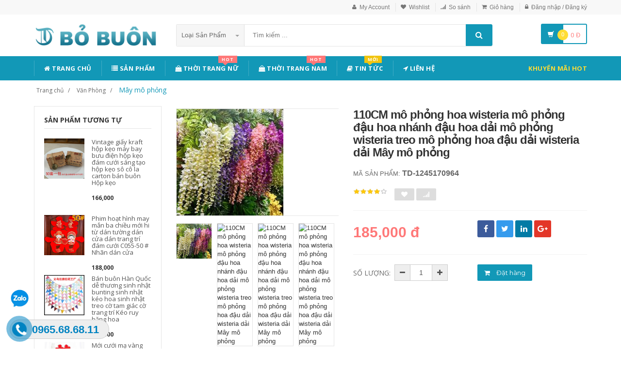

--- FILE ---
content_type: text/html; charset=UTF-8
request_url: https://www.bobuon.com/san-pham/110cm-mo-phong-hoa-wisteria-mo-phong-dau-hoa-nhanh-dau-hoa-dai-mo-phong-wisteria-treo-mo-phong-hoa-dau-dai-wisteria-dai-may-mo-phong-1245170964
body_size: 23189
content:
<!DOCTYPE html PUBLIC "-//W3C//DTD XHTML 1.0 Transitional//EN" "http://www.w3.org/TR/xhtml1/DTD/xhtml1-transitional.dtd">
<!--[if IE 8]> <html lang="en" class="ie8"> <![endif]-->
<!--[if !IE]><!-->
<html lang="en" xmlns="http://www.w3.org/1999/xhtml">
<!--<![endif]-->
<head>
    <meta http-equiv="Content-Type" content="text/html; charset=utf-8" />


    <title>  110CM mô phỏng hoa wisteria mô phỏng đậu hoa nhánh đậu hoa dải mô phỏng wisteria treo mô phỏng hoa đậu dải wisteria dải Mây mô phỏng | Bỏ Buôn |                 Chuyên Bán Sỉ 1688
                 </title>
    <meta content="width=device-width, initial-scale=1.0, maximum-scale=1.0, user-scalable=no" name="viewport" />

        <meta name="description" content="110CM mô phỏng hoa wisteria mô phỏng đậu hoa nhánh đậu hoa dải mô phỏng wisteria treo mô phỏng hoa đậu dải wisteria dải Mây mô phỏng">
    <meta name="keywords" content="110CM mô phỏng hoa wisteria mô phỏng đậu hoa nhánh đậu hoa dải mô phỏng wisteria treo mô phỏng hoa đậu dải wisteria dải Mây mô phỏng, đặt hàng trung quốc, đặc hàng siêu tốc, đặt hàng quảng châu, alibaba">

    <meta content="http://tadusoft.com" name="author" />
    <meta name="csrf-token" content="r1T1nOeWpEqg0FsfyYfqH9oHxxqDOv6ZauuwVUX0">

            <link rel="shortcut icon" href="https://www.bobuon.com/upload_file/settings/vnPeg1A4FEMjlWpobty10xFKkTvWpvnGZowno4JA.png">
    

    <!-- iOS Web App mode -->
    <meta name="apple-mobile-web-app-capable" content="yes">
    <link rel="apple-touch-icon" sizes="36x36" href="https://www.bobuon.com/img/app-td-36p.png">
    <link rel="apple-touch-icon" sizes="48x48" href="https://www.bobuon.com/img/app-td-48p.png">
    <link rel="apple-touch-icon" sizes="72x72" href="https://www.bobuon.com/img/app-td-72p.png">
    <link rel="apple-touch-icon" sizes="96x96" href="https://www.bobuon.com/img/app-td-96p.png">
    <link rel="apple-touch-icon" sizes="144x144" href="https://www.bobuon.com/img/app-td-144p.png">
    <link rel="apple-touch-icon" sizes="192x192" href="https://www.bobuon.com/img/app-td-192p.png">
    <!-- Android Web App mode -->
    <link rel="manifest" href="https://www.bobuon.com/manifest.json">
    <meta name="apple-mobile-web-app-status-bar-style" content="black">


    <!-- Facebook -->
        <meta property="og:url" content="https://www.bobuon.com/san-pham/110cm-mo-phong-hoa-wisteria-mo-phong-dau-hoa-nhanh-dau-hoa-dai-mo-phong-wisteria-treo-mo-phong-hoa-dau-dai-wisteria-dai-may-mo-phong-1245170964"/>
    <meta property="og:type" content="website"/>
    <meta property="og:title" content="110CM mô phỏng hoa wisteria mô phỏng đậu hoa nhánh đậu hoa dải mô phỏng wisteria treo mô phỏng hoa đậu dải wisteria dải Mây mô phỏng"/>
    <meta property="og:description" content=""/>
    <meta property="og:image" content="http://img.china.alibaba.com/img/ibank/2015/474/182/2047281474_1712437652.220x220.jpg"/>



    <!-- Bootstrap Core CSS -->
    <link rel="stylesheet" href="https://www.bobuon.com/assets/css/bootstrap.min.css">

    <!-- Customizable CSS -->
    <link rel="stylesheet" href="https://www.bobuon.com/assets/css/main.css?v=1.1.2">
    <link rel="stylesheet" href="https://www.bobuon.com/assets/css/blue.css">
    <link rel="stylesheet" href="https://www.bobuon.com/assets/css/owl.carousel.css">
    <link rel="stylesheet" href="https://www.bobuon.com/assets/css/owl.transitions.css">
    <link rel="stylesheet" href="https://www.bobuon.com/assets/css/animate.min.css">
    <link rel="stylesheet" href="https://www.bobuon.com/assets/css/rateit.css">
    <link rel="stylesheet" href="https://www.bobuon.com/assets/css/bootstrap-select.min.css">

    <!-- jquery notify toast -->
    <link rel="stylesheet" href="https://www.bobuon.com/assets/notify/simply-toast.min.css">

    <!-- Icons/Glyphs -->
    <link rel="stylesheet" href="https://www.bobuon.com/assets/css/font-awesome.css">

    <!-- Fonts -->
    <link href='https://fonts.googleapis.com/css?family=Roboto:300,400,500,700' rel='stylesheet' type='text/css'>
    <link href='https://fonts.googleapis.com/css?family=Open+Sans:400,300,400italic,600,600italic,700,700italic,800' rel='stylesheet' type='text/css'>
    <link href='https://fonts.googleapis.com/css?family=Montserrat:400,700' rel='stylesheet' type='text/css'>

    <!-- CSS Customization -->
    <link rel="stylesheet" href="https://www.bobuon.com/assets/css/custom.css.php">
        <link rel="stylesheet" href="https://www.bobuon.com/assets/css/lightbox.css">
    <link rel="stylesheet" href="https://www.bobuon.com/assets/css/scrollbar.css">
    <!--style>
        .statcounter{
            display: none;
        }
    </style-->
</head>
<body class="cnt-home">

<!-- Messenger Plugin chat Code -->
<div id="fb-root"></div>

<!-- Your Plugin chat code -->
<div id="fb-customer-chat" class="fb-customerchat">
</div>

<script>
    var chatbox = document.getElementById('fb-customer-chat');
    chatbox.setAttribute("page_id", "332543410776820");
    chatbox.setAttribute("attribution", "biz_inbox");
</script>

<!-- Your SDK code -->
<script>
    window.fbAsyncInit = function() {
        FB.init({
            xfbml            : true,
            version          : 'v14.0'
        });
    };

    (function(d, s, id) {
        var js, fjs = d.getElementsByTagName(s)[0];
        if (d.getElementById(id)) return;
        js = d.createElement(s); js.id = id;
        js.src = 'https://connect.facebook.net/vi_VN/sdk/xfbml.customerchat.js';
        fjs.parentNode.insertBefore(js, fjs);
    }(document, 'script', 'facebook-jssdk'));
</script>


<div class="wrapper">

    <!-- begin #sidebar -->
    <header class="header-style-1">
            <div class="top-bar animate-dropdown">
    <div class="container">
        <div class="header-top-inner">
            <div class="cnt-account">
                <ul class="list-unstyled">
                                            <li><a href="javascript:void(0)" onclick="$('#loginModal').modal('show');"><i class="icon fa fa-user"></i>My Account</a></li>
                        <li><a href="javascript:void(0)" onclick="$('#loginModal').modal('show');"><i class="icon fa fa-heart"></i>Wishlist</a></li>
                    
                    <li><a href="/so-sanh"><i class="icon fa fa-signal"></i>So sánh</a></li>
                    <li><a href="/gio-hang"><i class="icon fa fa-shopping-cart"></i>Giỏ hàng</a></li>
                    <li>
                                                    <a href="/login"><i class="icon fa fa-lock"></i>Đăng nhập / Đăng ký</a>
                                            </li>
                </ul>
            </div>

            
                
                    
                        
                                    
                        
                            
                            
                            
                        
                    

                    
                        
                                    
                        
                            
                            
                            
                        
                    
                
            

            <div class="clearfix"></div>
        </div><!-- /.header-top-inner -->
    </div><!-- /.container -->
</div><!-- /.header-top -->

        <div class="main-header">
            <div class="container">
                <div class="row">
                    <div class="col-xs-12 col-sm-12 col-md-3 logo-holder">
                        <!-- ============================================================= LOGO ============================================================= -->
                        <div class="logo">
                            <a href="https://www.bobuon.com">
                                                                    <img src="https://www.bobuon.com/upload_file/settings/nFhcUWTClDKSzs5KTYYmP5FYASWf4i0ALKzcQmMH.png" alt="">
                                                            </a>
                        </div><!-- /.logo -->
                        <!-- ============================================================= LOGO : END ============================================================= -->
                    </div><!-- /.logo-holder -->

                    <div class="col-xs-12 col-sm-12 col-md-7 top-search-holder">
                        <!-- /.contact-row -->
                        <!-- ============================================================= SEARCH AREA ============================================================= -->
                        <div class="search-area">
                            <form method="POST" action="https://www.bobuon.com/tim-kiem" accept-charset="UTF-8" id="search_results_frm"><input name="_token" type="hidden" value="r1T1nOeWpEqg0FsfyYfqH9oHxxqDOv6ZauuwVUX0">
                            <div class="control-group">
                                                                    <ul class="categories-filter animate-dropdown">
                                        <li class="dropdown">

                                            <a class="dropdown-toggle" data-toggle="dropdown" href="category.html">Loại sản phẩm
                                                <b class="caret"></b></a>

                                            <ul class="dropdown-menu" role="menu">
                                                <li class="menu-header">Chọn</li>
                                                                                                                                                                                                            <li role="presentation"><a role="menuitem" tabindex="-1"
                                                                                   href="https://www.bobuon.com/loai/quan-ao">- Quần Áo</a></li>
                                                                                                            <li role="presentation"><a role="menuitem" tabindex="-1"
                                                                                   href="https://www.bobuon.com/loai/phu-kien-giay-dep-tui-xach">- Phụ Kiện - Giày Dép - Túi Xách</a></li>
                                                                                                            <li role="presentation"><a role="menuitem" tabindex="-1"
                                                                                   href="https://www.bobuon.com/loai/do-the-thao">- Đồ Thể Thao</a></li>
                                                                                                            <li role="presentation"><a role="menuitem" tabindex="-1"
                                                                                   href="https://www.bobuon.com/loai/me-va-be">- Mẹ và Bé</a></li>
                                                                                                            <li role="presentation"><a role="menuitem" tabindex="-1"
                                                                                   href="https://www.bobuon.com/loai/do-trang-tri">- Đồ Trang Trí</a></li>
                                                                                                            <li role="presentation"><a role="menuitem" tabindex="-1"
                                                                                   href="https://www.bobuon.com/loai/do-gia-dung">- Đồ Gia Dụng</a></li>
                                                                                                            <li role="presentation"><a role="menuitem" tabindex="-1"
                                                                                   href="https://www.bobuon.com/loai/do-noi-that">- Đồ Nội Thất</a></li>
                                                                                                            <li role="presentation"><a role="menuitem" tabindex="-1"
                                                                                   href="https://www.bobuon.com/loai/van-phong">- Văn Phòng</a></li>
                                                                                                            <li role="presentation"><a role="menuitem" tabindex="-1"
                                                                                   href="https://www.bobuon.com/loai/phu-kien">- Phụ Kiện</a></li>
                                                                                                            <li role="presentation"><a role="menuitem" tabindex="-1"
                                                                                   href="https://www.bobuon.com/loai/do-an">- Đồ Ăn</a></li>
                                                                                                            <li role="presentation"><a role="menuitem" tabindex="-1"
                                                                                   href="https://www.bobuon.com/loai/lam-dep">- Làm Đẹp</a></li>
                                                                                                            <li role="presentation"><a role="menuitem" tabindex="-1"
                                                                                   href="https://www.bobuon.com/loai/ung-dung">- Ứng Dụng</a></li>
                                                                                                            <li role="presentation"><a role="menuitem" tabindex="-1"
                                                                                   href="https://www.bobuon.com/loai/dien-dien-tu">- Điện &amp; Điện Tử</a></li>
                                                                                                            <li role="presentation"><a role="menuitem" tabindex="-1"
                                                                                   href="https://www.bobuon.com/loai/bao-bi">- Bao Bì</a></li>
                                                                                                            <li role="presentation"><a role="menuitem" tabindex="-1"
                                                                                   href="https://www.bobuon.com/loai/thiet-bi-co-khi">- Thiết Bị Cơ Khí</a></li>
                                                                                                            <li role="presentation"><a role="menuitem" tabindex="-1"
                                                                                   href="https://www.bobuon.com/loai/an-ninh-phan-cung">- An Ninh &amp; Phần Cứng</a></li>
                                                                                                            <li role="presentation"><a role="menuitem" tabindex="-1"
                                                                                   href="https://www.bobuon.com/loai/cao-su-hoa-chat-luyen-kim">- Cao Su - Hóa Chất - Luyện Kim</a></li>
                                                                                                            <li role="presentation"><a role="menuitem" tabindex="-1"
                                                                                   href="https://www.bobuon.com/loai/det-may-da">- Dệt May Da</a></li>
                                                                                                    
                                            </ul>
                                        </li>
                                    </ul>
                                
                                <input class="search-field" name="search_key" placeholder="Tìm kiếm ..." value="" />

                                <a class="search-button" href="javascript:;" onClick="$('#search_results_frm').submit()"></a>

                            </div>
                            </form>
                        </div><!-- /.search-area -->
                        <!-- ============================================================= SEARCH AREA : END ============================================================= -->
                    </div><!-- /.top-search-holder -->

                                            <div class="col-xs-12 col-sm-12 col-md-2 animate-dropdown top-cart-row">
                            <!-- ============================================================= SHOPPING CART DROPDOWN ============================================================= -->

                            <div class="dropdown dropdown-cart">
                                <a href="#" class="dropdown-toggle lnk-cart" data-toggle="dropdown">
                                    <div class="items-cart-inner">
                                        <div class="basket">
                                            <i class="glyphicon glyphicon-shopping-cart"></i>
                                        </div>
                                        <div class="basket-item-count"><span class="count">0</span></div>
                                        <div class="total-price-basket">
                                            
                                            <span class="total-price">
                                                <span class="value">0</span>&nbsp;<span class="sign">đ</span>
                                            </span>
                                        </div>


                                    </div>
                                </a>
                                <ul class="dropdown-menu">
                                    <li>
                                        
                                        <div class="clearfix cart-total">
                                            <div class="pull-right">

                                                <span class="text">Tổng tiền :</span><span class='price'>0</span>

                                            </div>
                                            <div class="clearfix"></div>

                                            <a href="/gio-hang"
                                               class="btn btn-upper btn-primary btn-block m-t-20 color-white">Giỏ hàng</a>
                                        </div>


                                    </li>
                                </ul>
                            </div>

                            <!-- ============================================================= SHOPPING CART DROPDOWN : END============================================================= -->
                        </div><!-- /.top-cart-row -->
                    
                </div><!-- /.row -->
            </div><!-- /.container -->
        </div>

        <!-- ============================================== NAVBAR ============================================== -->
<div class="header-nav animate-dropdown">
    <div class="container">
        <div class="yamm navbar navbar-default" role="navigation">
            <div class="navbar-header">
                <button data-target="#mc-horizontal-menu-collapse" data-toggle="collapse"
                        class="navbar-toggle collapsed" type="button">
                    <span class="sr-only">Toggle navigation</span>
                    <span class="icon-bar"></span>
                    <span class="icon-bar"></span>
                    <span class="icon-bar"></span>
                </button>


                
            </div>
            <div class="nav-bg-class">
                <div class="navbar-collapse collapse" id="mc-horizontal-menu-collapse">
                    <div class="nav-outer">
                        <ul class="nav navbar-nav">

                            <li class='dropdown '><a href="https://www.bobuon.com" class="dropdown-toggle"><i class="icon fa fa-home"></i> Trang chủ</a></li><li class='dropdown '><a href="https://www.bobuon.com/san-pham" class="dropdown-toggle"><i class="icon fa fa-list"></i> Sản phẩm</a></li><li class="dropdown yamm mega-menu "><a href="https://www.bobuon.com/loai/thoi-trang-nu" data-hover="dropdown" class="dropdown-toggle" data-toggle="dropdown"><i class="icon fa fa-shopping-bag"></i> Thời Trang Nữ<span class="menu-label hot-menu hidden-xs">hot</span></a>  <ul class="dropdown-menu container">      <li><div class="yamm-content "> <div class="row"><div class="col-xs-12 col-sm-6 col-md-2 col-menu"><h2 class="title">Đầm</h2><ul class="links"><li><a href="https://www.bobuon.com/loai/thoi-trang-nu?cs=241">Đầm</a></li><li><a href="https://www.bobuon.com/loai/thoi-trang-nu?cs=245">Đầm Cotton </a></li><li><a href="https://www.bobuon.com/loai/thoi-trang-nu?cs=243">Váy chữ A </a></li><li><a href="https://www.bobuon.com/loai/thoi-trang-nu?cs=244">Váy đuôi cá </a></li><li><a href="https://www.bobuon.com/loai/thoi-trang-nu?cs=242">Đầm Voan</a></li></ul></div><div class="col-xs-12 col-sm-6 col-md-2 col-menu"><h2 class="title">Áo</h2><ul class="links"><li><a href="https://www.bobuon.com/loai/thoi-trang-nu?cs=247">Áo len cao cổ</a></li><li><a href="https://www.bobuon.com/loai/thoi-trang-nu?cs=248">Áo len bên trong</a></li><li><a href="https://www.bobuon.com/loai/thoi-trang-nu?cs=250">Áo len đan</a></li><li><a href="https://www.bobuon.com/loai/thoi-trang-nu?cs=251">Áo len trùm đầu</a></li><li><a href="https://www.bobuon.com/loai/thoi-trang-nu?cs=252">Áo Voan</a></li><li><a href="https://www.bobuon.com/loai/thoi-trang-nu?cs=262">Áo vest nữ</a></li></ul></div><div class="col-xs-12 col-sm-6 col-md-2 col-menu"><h2 class="title">Quần</h2><ul class="links"><li><a href="https://www.bobuon.com/loai/thoi-trang-nu?cs=263">Quần Legging nữ</a></li><li><a href="https://www.bobuon.com/loai/thoi-trang-nu?cs=270">Quần âu nữ</a></li><li><a href="https://www.bobuon.com/loai/thoi-trang-nu?cs=271">Quần áo size lớn</a></li><li><a href="https://www.bobuon.com/loai/thoi-trang-nu?cs=276">Quần Jean</a></li></ul></div><div class="col-xs-12 col-sm-6 col-md-2 col-menu"><h2 class="title">Hots</h2><ul class="links"><li><a href="https://www.bobuon.com/loai/thoi-trang-nu?cs=267">Áo lông thú</a></li><li><a href="https://www.bobuon.com/loai/thoi-trang-nu?cs=279">Áo yếm</a></li><li><a href="https://www.bobuon.com/loai/thoi-trang-nu?cs=260">Áo khoác vest</a></li><li><a href="https://www.bobuon.com/loai/thoi-trang-nu?cs=264">Áo khoác</a></li></ul></div><div class="col-xs-12 col-sm-6 col-md-4 col-menu banner-image"><img class="img-responsive" src="https://img.alicdn.com/imgextra/i4/TB1RCKuRFXXXXaRXFXXXXXXXXXX_!!0-item_pic.jpg" alt="Lumtics - Thời trang nữ"></div></div></div></li></ul></li><li class="dropdown yamm mega-menu "><a href="https://www.bobuon.com/loai/thoi-trang-nam" data-hover="dropdown" class="dropdown-toggle" data-toggle="dropdown"><i class="icon fa fa-shopping-bag"></i> Thời Trang Nam<span class="menu-label hot-menu hidden-xs">hot</span></a>  <ul class="dropdown-menu container">      <li><div class="yamm-content "> <div class="row"><div class="col-xs-12 col-sm-6 col-md-2 col-menu"><h2 class="title">Quần</h2><ul class="links"><li><a href="https://www.bobuon.com/loai/thoi-trang-nam?cs=280">Quần thô </a></li><li><a href="https://www.bobuon.com/loai/thoi-trang-nam?cs=281">Quần nhiều túi </a></li><li><a href="https://www.bobuon.com/loai/thoi-trang-nam?cs=282">Quần thể thao </a></li><li><a href="https://www.bobuon.com/loai/thoi-trang-nam?cs=283">Quần ngố </a></li><li><a href="https://www.bobuon.com/loai/thoi-trang-nam?cs=284">Quần âu </a></li><li><a href="https://www.bobuon.com/loai/thoi-trang-nam?cs=285">Quần tây </a></li><li><a href="https://www.bobuon.com/loai/thoi-trang-nam?cs=290">Quần Jean </a></li><li><a href="https://www.bobuon.com/loai/thoi-trang-nam?cs=291">Quần Short </a></li><li><a href="https://www.bobuon.com/loai/thoi-trang-nam?cs=312">Quần Áo Da </a></li><li><a href="https://www.bobuon.com/loai/thoi-trang-nam?cs=288">Quần đi biển </a></li></ul></div><div class="col-xs-12 col-sm-6 col-md-2 col-menu"><h2 class="title">Áo khoác</h2><ul class="links"><li><a href="https://www.bobuon.com/loai/thoi-trang-nam?cs=303">Áo khoác</a></li><li><a href="https://www.bobuon.com/loai/thoi-trang-nam?cs=296">Áo khoác len</a></li><li><a href="https://www.bobuon.com/loai/thoi-trang-nam?cs=311">Áo gió</a></li><li><a href="https://www.bobuon.com/loai/thoi-trang-nam?cs=308">Áo len</a></li><li><a href="https://www.bobuon.com/loai/thoi-trang-nam?cs=300">Áo khoác Denin</a></li><li><a href="https://www.bobuon.com/loai/thoi-trang-nam?cs=309">Áo khoác bông</a></li></ul></div><div class="col-xs-12 col-sm-6 col-md-2 col-menu"><h2 class="title">Áo</h2><ul class="links"><li><a href="https://www.bobuon.com/loai/thoi-trang-nam?cs=294">Áo thun</a></li><li><a href="https://www.bobuon.com/loai/thoi-trang-nam?cs=298">Áo sơ mi công sở</a></li><li><a href="https://www.bobuon.com/loai/thoi-trang-nam?cs=311">Áo gió</a></li></ul></div><div class="col-xs-12 col-sm-6 col-md-2 col-menu"><h2 class="title">Hots</h2><ul class="links"><li><a href="https://www.bobuon.com/loai/thoi-trang-nam?cs=307">Đồng phục bóng chày</a></li><li><a href="https://www.bobuon.com/loai/thoi-trang-nam?cs=302">Hàng dệt kim</a></li><li><a href="https://www.bobuon.com/loai/thoi-trang-nam?cs=293">Quần bò</a></li></ul></div><div class="col-xs-12 col-sm-6 col-md-4 col-menu banner-image"><img class="img-responsive" src="https://img.alicdn.com/imgextra/i3/381731325/TB2tQEtlNuTBuNkHFNRXXc9qpXa_!!381731325-0-item_pic.jpg" alt="Lumtics - Thời trang nam"></div></div></div></li></ul></li><li class='dropdown '><a href="https://www.bobuon.com/blogs/tin-tuc" class="dropdown-toggle"><i class="icon fa fa-book"></i> Tin tức<span class="menu-label new-menu hidden-xs">Mới</span></a></li><li class='dropdown '><a href="https://www.bobuon.com/lien-he" class="dropdown-toggle"><i class="icon fa fa-location-arrow"></i> Liên hệ</a></li>
                            

                            <li class="dropdown  navbar-right special-menu">
                                <a href="https://www.bobuon.com/khuyen-mai">Khuyến mãi HOT</a>
                            </li>
                        </ul><!-- /.navbar-nav -->
                        <div class="clearfix"></div>


                    </div><!-- /.nav-outer -->
                </div><!-- /.navbar-collapse -->



            </div><!-- /.nav-bg-class -->
        </div><!-- /.navbar-default -->
    </div><!-- /.container-class -->

</div><!-- /.header-nav -->
<!-- ============================================== NAVBAR : END ============================================== -->


    


</header>
<script>
    function remove_cart_item(item_id){
        $("#remove_item_id").val(item_id);
        $("#header_shopping_cart").submit();
    }

</script>
    <!-- end #sidebar -->

    <!-- begin #content -->
    <div class="page-body">
    
    <div class="breadcrumb">
        <div class="container">
            <div class="breadcrumb-inner">
                <ul class="list-inline list-unstyled">
                    <li><a href="https://www.bobuon.com">Trang chủ</a></li>
                    <li><a href="https://www.bobuon.com/loai/van-phong">Văn Phòng</a></li>
                    <li class='active'><a href="https://www.bobuon.com/loai/van-phong?cs=583">Mây mô phỏng</a></li>
                </ul>
            </div><!-- /.breadcrumb-inner -->
        </div><!-- /.container -->
    </div><!-- /.breadcrumb -->

    <div id="product_detail_page" class="body-content outer-top-xs">
        <div class='container'>
            <div class='row single-product'>


                
                                    <div class='col-md-3 sidebar'>
                    <div class="sidebar-module-container">

                        <div class="sidebar-widget outer-bottom-small wow fadeInUp">
                            <h3 class="section-title">Sản phẩm tương tự</h3>
                            <div class="sidebar-widget-body outer-top-xs">
                                <div class="owl-carousel sidebar-carousel special-offer custom-carousel owl-theme outer-top-xs">
                                                                                                            <div class="item">
                                        <div class="products special-product">
                                            
                                            <div class="product">
                                                <div class="product-micro">
                                                    <div class="row product-micro-row">
                                                        <div class="col col-xs-5">
                                                            <div class="product-image">
                                                                <div class="image">
                                                                    <a href="https://www.bobuon.com/san-pham/vintage-giay-kraft-hop-keo-may-bay-buu-dien-hop-keo-dam-cuoi-sang-tao-hop-keo-so-co-la-carton-ban-buon-hop-keo-540393237399" >
                                                                        <img src="http://img.china.alibaba.com/img/ibank/2016/278/641/3560146872_875953189.220x220.jpg" alt="Vintage giấy kraft hộp kẹo máy bay bưu điện hộp kẹo đám cưới sáng tạo hộp kẹo sô cô la carton bán buôn Hộp kẹo" />
                                                                    </a>
                                                                </div><!-- /.image -->


                                                            </div><!-- /.product-image -->
                                                        </div><!-- /.col -->
                                                        <div class="col col-xs-7">
                                                            <div class="product-info">
                                                                <h3 class="name"><a href="https://www.bobuon.com/san-pham/vintage-giay-kraft-hop-keo-may-bay-buu-dien-hop-keo-dam-cuoi-sang-tao-hop-keo-so-co-la-carton-ban-buon-hop-keo-540393237399">Vintage giấy kraft hộp kẹo máy bay bưu điện hộp kẹo đám cưới sáng tạo hộp kẹo sô cô la carton bán buôn Hộp kẹo</a></h3>
                                                                
                                                                <div class="product-price">
                                                                    <span class="price">166,000</span>

                                                                    <span class="price-before-discount"></span>
                                                                </div><!-- /.product-price -->

                                                            </div>
                                                        </div><!-- /.col -->
                                                    </div><!-- /.product-micro-row -->
                                                </div><!-- /.product-micro -->

                                            </div>

                                            
                                                                        
                                            <div class="product">
                                                <div class="product-micro">
                                                    <div class="row product-micro-row">
                                                        <div class="col col-xs-5">
                                                            <div class="product-image">
                                                                <div class="image">
                                                                    <a href="https://www.bobuon.com/san-pham/phim-hoat-hinh-may-man-ba-chieu-moi-hi-tu-dan-tuong-dan-cua-dan-trang-tri-dam-cuoi-c055-50-nhan-dan-cua-568870334058" >
                                                                        <img src="http://img.china.alibaba.com/img/ibank/2018/695/718/8801817596_73427697.220x220.jpg" alt="Phim hoạt hình may mắn ba chiều mới hi từ dán tường dán cửa dán trang trí đám cưới C055-50 # Nhãn dán cửa" />
                                                                    </a>
                                                                </div><!-- /.image -->


                                                            </div><!-- /.product-image -->
                                                        </div><!-- /.col -->
                                                        <div class="col col-xs-7">
                                                            <div class="product-info">
                                                                <h3 class="name"><a href="https://www.bobuon.com/san-pham/phim-hoat-hinh-may-man-ba-chieu-moi-hi-tu-dan-tuong-dan-cua-dan-trang-tri-dam-cuoi-c055-50-nhan-dan-cua-568870334058">Phim hoạt hình may mắn ba chiều mới hi từ dán tường dán cửa dán trang trí đám cưới C055-50 # Nhãn dán cửa</a></h3>
                                                                
                                                                <div class="product-price">
                                                                    <span class="price">188,000</span>

                                                                    <span class="price-before-discount"></span>
                                                                </div><!-- /.product-price -->

                                                            </div>
                                                        </div><!-- /.col -->
                                                    </div><!-- /.product-micro-row -->
                                                </div><!-- /.product-micro -->

                                            </div>

                                            
                                                                        
                                            <div class="product">
                                                <div class="product-micro">
                                                    <div class="row product-micro-row">
                                                        <div class="col col-xs-5">
                                                            <div class="product-image">
                                                                <div class="image">
                                                                    <a href="https://www.bobuon.com/san-pham/ban-buon-han-quoc-de-thuong-sinh-nhat-bunting-sinh-nhat-keo-hoa-sinh-nhat-treo-co-tam-giac-co-trang-tri-keo-ruy-bang-hoa-571711158004" >
                                                                        <img src="http://img.china.alibaba.com/img/ibank/2018/093/773/10139377390_1522075042.220x220.jpg" alt="Bán buôn Hàn Quốc dễ thương sinh nhật bunting sinh nhật kéo hoa sinh nhật treo cờ tam giác cờ trang trí Kéo ruy băng hoa" />
                                                                    </a>
                                                                </div><!-- /.image -->


                                                            </div><!-- /.product-image -->
                                                        </div><!-- /.col -->
                                                        <div class="col col-xs-7">
                                                            <div class="product-info">
                                                                <h3 class="name"><a href="https://www.bobuon.com/san-pham/ban-buon-han-quoc-de-thuong-sinh-nhat-bunting-sinh-nhat-keo-hoa-sinh-nhat-treo-co-tam-giac-co-trang-tri-keo-ruy-bang-hoa-571711158004">Bán buôn Hàn Quốc dễ thương sinh nhật bunting sinh nhật kéo hoa sinh nhật treo cờ tam giác cờ trang trí Kéo ruy băng hoa</a></h3>
                                                                
                                                                <div class="product-price">
                                                                    <span class="price">171,000</span>

                                                                    <span class="price-before-discount"></span>
                                                                </div><!-- /.product-price -->

                                                            </div>
                                                        </div><!-- /.col -->
                                                    </div><!-- /.product-micro-row -->
                                                </div><!-- /.product-micro -->

                                            </div>

                                            
                                                                        
                                            <div class="product">
                                                <div class="product-micro">
                                                    <div class="row product-micro-row">
                                                        <div class="col col-xs-5">
                                                            <div class="product-image">
                                                                <div class="image">
                                                                    <a href="https://www.bobuon.com/san-pham/moi-cuoi-ma-vang-phnom-penh-giay-ba-chieu-bang-da-lon-bot-vang-hi-tu-dan-dau-giuong-hi-dan-cua-so-dan-doi-hanh-phuc-nhan-dan-cua-574658608738" >
                                                                        <img src="http://img.china.alibaba.com/img/ibank/2018/591/205/9179502195_1586562650.220x220.jpg" alt="Mới cưới mạ vàng Phnom Penh giấy ba chiều bằng da lộn bột vàng hi từ dán Đầu giường hi dán cửa sổ dán đôi hạnh phúc Nhãn dán cửa" />
                                                                    </a>
                                                                </div><!-- /.image -->


                                                            </div><!-- /.product-image -->
                                                        </div><!-- /.col -->
                                                        <div class="col col-xs-7">
                                                            <div class="product-info">
                                                                <h3 class="name"><a href="https://www.bobuon.com/san-pham/moi-cuoi-ma-vang-phnom-penh-giay-ba-chieu-bang-da-lon-bot-vang-hi-tu-dan-dau-giuong-hi-dan-cua-so-dan-doi-hanh-phuc-nhan-dan-cua-574658608738">Mới cưới mạ vàng Phnom Penh giấy ba chiều bằng da lộn bột vàng hi từ dán Đầu giường hi dán cửa sổ dán đôi hạnh phúc Nhãn dán cửa</a></h3>
                                                                
                                                                <div class="product-price">
                                                                    <span class="price">186,000</span>

                                                                    <span class="price-before-discount"></span>
                                                                </div><!-- /.product-price -->

                                                            </div>
                                                        </div><!-- /.col -->
                                                    </div><!-- /.product-micro-row -->
                                                </div><!-- /.product-micro -->

                                            </div>

                                            
                                                                        
                                            <div class="product">
                                                <div class="product-micro">
                                                    <div class="row product-micro-row">
                                                        <div class="col col-xs-5">
                                                            <div class="product-image">
                                                                <div class="image">
                                                                    <a href="https://www.bobuon.com/san-pham/ban-buon-giay-trang-a4-chat-luong-a3-giay-in-anh-hai-mat-160-g-200-g-300g-giay-in-phun-giay-anh-543877191976" >
                                                                        <img src="http://img.china.alibaba.com/img/ibank/2018/891/440/9110044198_1735271308.220x220.jpg" alt="Bán buôn giấy tráng A4 chất lượng A3 + giấy in ảnh hai mặt 160 g 200 g 300g giấy in phun Giấy ảnh" />
                                                                    </a>
                                                                </div><!-- /.image -->


                                                            </div><!-- /.product-image -->
                                                        </div><!-- /.col -->
                                                        <div class="col col-xs-7">
                                                            <div class="product-info">
                                                                <h3 class="name"><a href="https://www.bobuon.com/san-pham/ban-buon-giay-trang-a4-chat-luong-a3-giay-in-anh-hai-mat-160-g-200-g-300g-giay-in-phun-giay-anh-543877191976">Bán buôn giấy tráng A4 chất lượng A3 + giấy in ảnh hai mặt 160 g 200 g 300g giấy in phun Giấy ảnh</a></h3>
                                                                
                                                                <div class="product-price">
                                                                    <span class="price">223,000</span>

                                                                    <span class="price-before-discount"></span>
                                                                </div><!-- /.product-price -->

                                                            </div>
                                                        </div><!-- /.col -->
                                                    </div><!-- /.product-micro-row -->
                                                </div><!-- /.product-micro -->

                                            </div>

                                            
                                                                        
                                            <div class="product">
                                                <div class="product-micro">
                                                    <div class="row product-micro-row">
                                                        <div class="col col-xs-5">
                                                            <div class="product-image">
                                                                <div class="image">
                                                                    <a href="https://www.bobuon.com/san-pham/mo-phong-tuong-cay-nhan-tao-cay-xanh-nhan-tao-tuong-bach-dan-phu-kien-phu-hop-voi-trong-nha-ngoai-troi-doc-ky-thuat-xanh-san-co-nhan-tao-559933438773" >
                                                                        <img src="http://img.china.alibaba.com/img/ibank/2017/180/131/4673131081_1593963732.220x220.jpg" alt="Mô phỏng tường cây nhân tạo cây xanh nhân tạo tường bạch đàn phụ kiện phù hợp với trong nhà ngoài trời dọc kỹ thuật xanh Sân cỏ nhân tạo" />
                                                                    </a>
                                                                </div><!-- /.image -->


                                                            </div><!-- /.product-image -->
                                                        </div><!-- /.col -->
                                                        <div class="col col-xs-7">
                                                            <div class="product-info">
                                                                <h3 class="name"><a href="https://www.bobuon.com/san-pham/mo-phong-tuong-cay-nhan-tao-cay-xanh-nhan-tao-tuong-bach-dan-phu-kien-phu-hop-voi-trong-nha-ngoai-troi-doc-ky-thuat-xanh-san-co-nhan-tao-559933438773">Mô phỏng tường cây nhân tạo cây xanh nhân tạo tường bạch đàn phụ kiện phù hợp với trong nhà ngoài trời dọc kỹ thuật xanh Sân cỏ nhân tạo</a></h3>
                                                                
                                                                <div class="product-price">
                                                                    <span class="price">173,000</span>

                                                                    <span class="price-before-discount"></span>
                                                                </div><!-- /.product-price -->

                                                            </div>
                                                        </div><!-- /.col -->
                                                    </div><!-- /.product-micro-row -->
                                                </div><!-- /.product-micro -->

                                            </div>

                                            
                                                                        
                                            <div class="product">
                                                <div class="product-micro">
                                                    <div class="row product-micro-row">
                                                        <div class="col col-xs-5">
                                                            <div class="product-image">
                                                                <div class="image">
                                                                    <a href="https://www.bobuon.com/san-pham/ban-buon-10-cm-12-cm-duong-kinh-15-cm-nhua-thu-cong-hoa-tron-chau-nhua-va-vo-nhua-noi-mo-phong-877137070" >
                                                                        <img src="http://img.china.alibaba.com/img/ibank/2019/651/370/10688073156_1767361378.220x220.jpg" alt="Bán buôn 10 cm 12 cm đường kính 15 cm nhựa thủ công hoa tròn chậu nhựa và vỏ nhựa Nồi mô phỏng" />
                                                                    </a>
                                                                </div><!-- /.image -->


                                                            </div><!-- /.product-image -->
                                                        </div><!-- /.col -->
                                                        <div class="col col-xs-7">
                                                            <div class="product-info">
                                                                <h3 class="name"><a href="https://www.bobuon.com/san-pham/ban-buon-10-cm-12-cm-duong-kinh-15-cm-nhua-thu-cong-hoa-tron-chau-nhua-va-vo-nhua-noi-mo-phong-877137070">Bán buôn 10 cm 12 cm đường kính 15 cm nhựa thủ công hoa tròn chậu nhựa và vỏ nhựa Nồi mô phỏng</a></h3>
                                                                
                                                                <div class="product-price">
                                                                    <span class="price">166,000</span>

                                                                    <span class="price-before-discount"></span>
                                                                </div><!-- /.product-price -->

                                                            </div>
                                                        </div><!-- /.col -->
                                                    </div><!-- /.product-micro-row -->
                                                </div><!-- /.product-micro -->

                                            </div>

                                            
                                                                        
                                            <div class="product">
                                                <div class="product-micro">
                                                    <div class="row product-micro-row">
                                                        <div class="col col-xs-5">
                                                            <div class="product-image">
                                                                <div class="image">
                                                                    <a href="https://www.bobuon.com/san-pham/han-quoc-chinh-hang-q-uncle-love-pig-silicone-pencil-tui-sang-tao-q-phien-ban-bac-dung-luong-lon-khung-long-de-thuong-nguoi-giu-but-but-giu-587503643666" >
                                                                        <img src="http://img.china.alibaba.com/img/ibank/2019/460/263/10437362064_454877842.220x220.jpg" alt="Hàn Quốc Chính hãng Q UNCLE Love Pig Silicone Pencil Túi Sáng tạo Q Phiên bản Bác Dung lượng lớn Khủng long dễ thương Người giữ bút Bút giữ" />
                                                                    </a>
                                                                </div><!-- /.image -->


                                                            </div><!-- /.product-image -->
                                                        </div><!-- /.col -->
                                                        <div class="col col-xs-7">
                                                            <div class="product-info">
                                                                <h3 class="name"><a href="https://www.bobuon.com/san-pham/han-quoc-chinh-hang-q-uncle-love-pig-silicone-pencil-tui-sang-tao-q-phien-ban-bac-dung-luong-lon-khung-long-de-thuong-nguoi-giu-but-but-giu-587503643666">Hàn Quốc Chính hãng Q UNCLE Love Pig Silicone Pencil Túi Sáng tạo Q Phiên bản Bác Dung lượng lớn Khủng long dễ thương Người giữ bút Bút giữ</a></h3>
                                                                
                                                                <div class="product-price">
                                                                    <span class="price">229,000</span>

                                                                    <span class="price-before-discount"></span>
                                                                </div><!-- /.product-price -->

                                                            </div>
                                                        </div><!-- /.col -->
                                                    </div><!-- /.product-micro-row -->
                                                </div><!-- /.product-micro -->

                                            </div>

                                            
                                                                        
                                            <div class="product">
                                                <div class="product-micro">
                                                    <div class="row product-micro-row">
                                                        <div class="col col-xs-5">
                                                            <div class="product-image">
                                                                <div class="image">
                                                                    <a href="https://www.bobuon.com/san-pham/moi-a4-trong-suot-thu-muc-tap-tin-nhua-bom-que-kep-kep-tap-tin-tui-tuy-chinh-nha-may-ban-buon-thu-muc-535511325343" >
                                                                        <img src="http://img.china.alibaba.com/img/ibank/2018/078/129/8604921870_1039874519.220x220.jpg" alt="Mới A4 trong suốt thư mục tập tin nhựa bơm que kẹp kẹp tập tin túi tùy chỉnh nhà máy bán buôn Thư mục" />
                                                                    </a>
                                                                </div><!-- /.image -->


                                                            </div><!-- /.product-image -->
                                                        </div><!-- /.col -->
                                                        <div class="col col-xs-7">
                                                            <div class="product-info">
                                                                <h3 class="name"><a href="https://www.bobuon.com/san-pham/moi-a4-trong-suot-thu-muc-tap-tin-nhua-bom-que-kep-kep-tap-tin-tui-tuy-chinh-nha-may-ban-buon-thu-muc-535511325343">Mới A4 trong suốt thư mục tập tin nhựa bơm que kẹp kẹp tập tin túi tùy chỉnh nhà máy bán buôn Thư mục</a></h3>
                                                                
                                                                <div class="product-price">
                                                                    <span class="price">166,000</span>

                                                                    <span class="price-before-discount"></span>
                                                                </div><!-- /.product-price -->

                                                            </div>
                                                        </div><!-- /.col -->
                                                    </div><!-- /.product-micro-row -->
                                                </div><!-- /.product-micro -->

                                            </div>

                                            
                                                                        
                                            <div class="product">
                                                <div class="product-micro">
                                                    <div class="row product-micro-row">
                                                        <div class="col col-xs-5">
                                                            <div class="product-image">
                                                                <div class="image">
                                                                    <a href="https://www.bobuon.com/san-pham/tuy-chinh-quang-cao-but-bi-but-ban-buon-but-quang-cao-but-dau-don-gian-but-ep-nhua-but-bi-logo-but-bi-43420748419" >
                                                                        <img src="http://img.china.alibaba.com/img/ibank/2015/470/602/2644206074_1531989401.220x220.jpg" alt="Tùy chỉnh quảng cáo bút bi bút bán buôn Bút quảng cáo Bút dầu đơn giản Bút ép nhựa bút bi logo Bút bi" />
                                                                    </a>
                                                                </div><!-- /.image -->


                                                            </div><!-- /.product-image -->
                                                        </div><!-- /.col -->
                                                        <div class="col col-xs-7">
                                                            <div class="product-info">
                                                                <h3 class="name"><a href="https://www.bobuon.com/san-pham/tuy-chinh-quang-cao-but-bi-but-ban-buon-but-quang-cao-but-dau-don-gian-but-ep-nhua-but-bi-logo-but-bi-43420748419">Tùy chỉnh quảng cáo bút bi bút bán buôn Bút quảng cáo Bút dầu đơn giản Bút ép nhựa bút bi logo Bút bi</a></h3>
                                                                
                                                                <div class="product-price">
                                                                    <span class="price">166,000</span>

                                                                    <span class="price-before-discount"></span>
                                                                </div><!-- /.product-price -->

                                                            </div>
                                                        </div><!-- /.col -->
                                                    </div><!-- /.product-micro-row -->
                                                </div><!-- /.product-micro -->

                                            </div>

                                            
                                                                        
                                            <div class="product">
                                                <div class="product-micro">
                                                    <div class="row product-micro-row">
                                                        <div class="col col-xs-5">
                                                            <div class="product-image">
                                                                <div class="image">
                                                                    <a href="https://www.bobuon.com/san-pham/zhengcai-5172-the-id-the-huy-hieu-the-nhan-vien-bo-the-tuy-chinh-van-phong-ban-buon-tap-tin-540621103124" >
                                                                        <img src="http://img.china.alibaba.com/img/ibank/2017/481/524/4302425184_1346959690.220x220.jpg" alt="Zhengcai 5172 thẻ ID thẻ huy hiệu thẻ nhân viên bộ thẻ tùy chỉnh văn phòng bán buôn Tập tin" />
                                                                    </a>
                                                                </div><!-- /.image -->


                                                            </div><!-- /.product-image -->
                                                        </div><!-- /.col -->
                                                        <div class="col col-xs-7">
                                                            <div class="product-info">
                                                                <h3 class="name"><a href="https://www.bobuon.com/san-pham/zhengcai-5172-the-id-the-huy-hieu-the-nhan-vien-bo-the-tuy-chinh-van-phong-ban-buon-tap-tin-540621103124">Zhengcai 5172 thẻ ID thẻ huy hiệu thẻ nhân viên bộ thẻ tùy chỉnh văn phòng bán buôn Tập tin</a></h3>
                                                                
                                                                <div class="product-price">
                                                                    <span class="price">172,000</span>

                                                                    <span class="price-before-discount"></span>
                                                                </div><!-- /.product-price -->

                                                            </div>
                                                        </div><!-- /.col -->
                                                    </div><!-- /.product-micro-row -->
                                                </div><!-- /.product-micro -->

                                            </div>

                                            
                                                                        
                                            <div class="product">
                                                <div class="product-micro">
                                                    <div class="row product-micro-row">
                                                        <div class="col col-xs-5">
                                                            <div class="product-image">
                                                                <div class="image">
                                                                    <a href="https://www.bobuon.com/san-pham/nha-may-truc-tiep-ban-buon-ban-chai-nhua-cong-nghiep-co-son-cong-nghiep-ban-chai-viet-572475528711" >
                                                                        <img src="http://img.china.alibaba.com/img/ibank/2018/294/112/9060211492_476545391.220x220.jpg" alt="Nhà máy trực tiếp bán buôn bàn chải nhựa công nghiệp cọ sơn công nghiệp Bàn chải viết" />
                                                                    </a>
                                                                </div><!-- /.image -->


                                                            </div><!-- /.product-image -->
                                                        </div><!-- /.col -->
                                                        <div class="col col-xs-7">
                                                            <div class="product-info">
                                                                <h3 class="name"><a href="https://www.bobuon.com/san-pham/nha-may-truc-tiep-ban-buon-ban-chai-nhua-cong-nghiep-co-son-cong-nghiep-ban-chai-viet-572475528711">Nhà máy trực tiếp bán buôn bàn chải nhựa công nghiệp cọ sơn công nghiệp Bàn chải viết</a></h3>
                                                                
                                                                <div class="product-price">
                                                                    <span class="price">166,000</span>

                                                                    <span class="price-before-discount"></span>
                                                                </div><!-- /.product-price -->

                                                            </div>
                                                        </div><!-- /.col -->
                                                    </div><!-- /.product-micro-row -->
                                                </div><!-- /.product-micro -->

                                            </div>

                                            
                                                                        
                                            <div class="product">
                                                <div class="product-micro">
                                                    <div class="row product-micro-row">
                                                        <div class="col col-xs-5">
                                                            <div class="product-image">
                                                                <div class="image">
                                                                    <a href="https://www.bobuon.com/san-pham/thuong-hai-yimei-moc-dong-but-but-but-but-nylon-moc-dong-but-bot-mau-son-dau-them-ban-chai-tot-ban-buon-ban-chai-541884546829" >
                                                                        <img src="http://img.china.alibaba.com/img/ibank/2016/176/215/3642512671_1155700244.220x220.jpg" alt="Thượng Hải Yimei móc dòng bút bút bút bút nylon móc dòng bút bột màu sơn dầu thêm bàn chải tốt bán buôn Bàn chải" />
                                                                    </a>
                                                                </div><!-- /.image -->


                                                            </div><!-- /.product-image -->
                                                        </div><!-- /.col -->
                                                        <div class="col col-xs-7">
                                                            <div class="product-info">
                                                                <h3 class="name"><a href="https://www.bobuon.com/san-pham/thuong-hai-yimei-moc-dong-but-but-but-but-nylon-moc-dong-but-bot-mau-son-dau-them-ban-chai-tot-ban-buon-ban-chai-541884546829">Thượng Hải Yimei móc dòng bút bút bút bút nylon móc dòng bút bột màu sơn dầu thêm bàn chải tốt bán buôn Bàn chải</a></h3>
                                                                
                                                                <div class="product-price">
                                                                    <span class="price">166,000</span>

                                                                    <span class="price-before-discount"></span>
                                                                </div><!-- /.product-price -->

                                                            </div>
                                                        </div><!-- /.col -->
                                                    </div><!-- /.product-micro-row -->
                                                </div><!-- /.product-micro -->

                                            </div>

                                            
                                                                        
                                            <div class="product">
                                                <div class="product-micro">
                                                    <div class="row product-micro-row">
                                                        <div class="col col-xs-5">
                                                            <div class="product-image">
                                                                <div class="image">
                                                                    <a href="https://www.bobuon.com/san-pham/mo-phong-nha-may-tuong-nen-mo-phong-tuong-xanh-tuong-nha-may-mo-phong-nhua-co-tuong-cua-cua-hang-hinh-anh-tuong-co-san-co-nhan-tao-567880665624" >
                                                                        <img src="http://img.china.alibaba.com/img/ibank/2018/652/039/8770930256_1221198793.220x220.jpg" alt="Mô phỏng nhà máy tường nền mô phỏng tường xanh tường nhà máy mô phỏng nhựa cỏ tường cửa cửa hàng hình ảnh tường cỏ Sân cỏ nhân tạo" />
                                                                    </a>
                                                                </div><!-- /.image -->


                                                            </div><!-- /.product-image -->
                                                        </div><!-- /.col -->
                                                        <div class="col col-xs-7">
                                                            <div class="product-info">
                                                                <h3 class="name"><a href="https://www.bobuon.com/san-pham/mo-phong-nha-may-tuong-nen-mo-phong-tuong-xanh-tuong-nha-may-mo-phong-nhua-co-tuong-cua-cua-hang-hinh-anh-tuong-co-san-co-nhan-tao-567880665624">Mô phỏng nhà máy tường nền mô phỏng tường xanh tường nhà máy mô phỏng nhựa cỏ tường cửa cửa hàng hình ảnh tường cỏ Sân cỏ nhân tạo</a></h3>
                                                                
                                                                <div class="product-price">
                                                                    <span class="price">214,000</span>

                                                                    <span class="price-before-discount"></span>
                                                                </div><!-- /.product-price -->

                                                            </div>
                                                        </div><!-- /.col -->
                                                    </div><!-- /.product-micro-row -->
                                                </div><!-- /.product-micro -->

                                            </div>

                                            
                                                                        
                                            <div class="product">
                                                <div class="product-micro">
                                                    <div class="row product-micro-row">
                                                        <div class="col col-xs-5">
                                                            <div class="product-image">
                                                                <div class="image">
                                                                    <a href="https://www.bobuon.com/san-pham/nha-may-truc-tiep-gom-mau-xanh-va-trang-but-nui-but-but-giu-nga-ba-ban-chai-nho-on-phuong-bon-kho-bau-thu-phap-tranh-cung-cap-but-giu-541462427117" >
                                                                        <img src="http://img.china.alibaba.com/img/ibank/2017/179/104/3909401971_376180358.220x220.jpg" alt="Nhà máy trực tiếp gốm màu xanh và trắng bút núi bút bút giữ ngã ba bàn chải nhỏ Ôn Phương bốn kho báu thư pháp tranh cung cấp Bút giữ" />
                                                                    </a>
                                                                </div><!-- /.image -->


                                                            </div><!-- /.product-image -->
                                                        </div><!-- /.col -->
                                                        <div class="col col-xs-7">
                                                            <div class="product-info">
                                                                <h3 class="name"><a href="https://www.bobuon.com/san-pham/nha-may-truc-tiep-gom-mau-xanh-va-trang-but-nui-but-but-giu-nga-ba-ban-chai-nho-on-phuong-bon-kho-bau-thu-phap-tranh-cung-cap-but-giu-541462427117">Nhà máy trực tiếp gốm màu xanh và trắng bút núi bút bút giữ ngã ba bàn chải nhỏ Ôn Phương bốn kho báu thư pháp tranh cung cấp Bút giữ</a></h3>
                                                                
                                                                <div class="product-price">
                                                                    <span class="price">168,000</span>

                                                                    <span class="price-before-discount"></span>
                                                                </div><!-- /.product-price -->

                                                            </div>
                                                        </div><!-- /.col -->
                                                    </div><!-- /.product-micro-row -->
                                                </div><!-- /.product-micro -->

                                            </div>

                                            
                                                                        
                                            <div class="product">
                                                <div class="product-micro">
                                                    <div class="row product-micro-row">
                                                        <div class="col col-xs-5">
                                                            <div class="product-image">
                                                                <div class="image">
                                                                    <a href="https://www.bobuon.com/san-pham/su-dung-hang-ngay-do-chuong-no-giay-khong-tham-nuoc-thoi-trang-the-thao-silicone-hoc-sinh-dong-ho-dien-tu-tre-em-lich-578700173775" >
                                                                        <img src="http://img.china.alibaba.com/img/ibank/2018/812/187/9443781218_729368107.220x220.jpg" alt="Sử dụng hàng ngày, đổ chuông, nổ, giấy, không thấm nước, thời trang, thể thao, silicone, học sinh, đồng hồ điện tử trẻ em Lịch" />
                                                                    </a>
                                                                </div><!-- /.image -->


                                                            </div><!-- /.product-image -->
                                                        </div><!-- /.col -->
                                                        <div class="col col-xs-7">
                                                            <div class="product-info">
                                                                <h3 class="name"><a href="https://www.bobuon.com/san-pham/su-dung-hang-ngay-do-chuong-no-giay-khong-tham-nuoc-thoi-trang-the-thao-silicone-hoc-sinh-dong-ho-dien-tu-tre-em-lich-578700173775">Sử dụng hàng ngày, đổ chuông, nổ, giấy, không thấm nước, thời trang, thể thao, silicone, học sinh, đồng hồ điện tử trẻ em Lịch</a></h3>
                                                                
                                                                <div class="product-price">
                                                                    <span class="price">239,000</span>

                                                                    <span class="price-before-discount"></span>
                                                                </div><!-- /.product-price -->

                                                            </div>
                                                        </div><!-- /.col -->
                                                    </div><!-- /.product-micro-row -->
                                                </div><!-- /.product-micro -->

                                            </div>

                                            
                                                                        
                                            <div class="product">
                                                <div class="product-micro">
                                                    <div class="row product-micro-row">
                                                        <div class="col col-xs-5">
                                                            <div class="product-image">
                                                                <div class="image">
                                                                    <a href="https://www.bobuon.com/san-pham/may-anh-kep-lei-a500-gao-paiyi-kep-5-trieu-pixel-quang-dong-mobile-unicom-may-quet-548412443589" >
                                                                        <img src="http://img.china.alibaba.com/img/ibank/2017/986/875/4072578689_1128897286.220x220.jpg" alt="Máy ảnh kép Lei A500 Gao Paiyi kép 5 triệu pixel Quảng Đông Mobile Unicom Máy quét" />
                                                                    </a>
                                                                </div><!-- /.image -->


                                                            </div><!-- /.product-image -->
                                                        </div><!-- /.col -->
                                                        <div class="col col-xs-7">
                                                            <div class="product-info">
                                                                <h3 class="name"><a href="https://www.bobuon.com/san-pham/may-anh-kep-lei-a500-gao-paiyi-kep-5-trieu-pixel-quang-dong-mobile-unicom-may-quet-548412443589">Máy ảnh kép Lei A500 Gao Paiyi kép 5 triệu pixel Quảng Đông Mobile Unicom Máy quét</a></h3>
                                                                
                                                                <div class="product-price">
                                                                    <span class="price">2,817,000</span>

                                                                    <span class="price-before-discount"></span>
                                                                </div><!-- /.product-price -->

                                                            </div>
                                                        </div><!-- /.col -->
                                                    </div><!-- /.product-micro-row -->
                                                </div><!-- /.product-micro -->

                                            </div>

                                            
                                                                        
                                            <div class="product">
                                                <div class="product-micro">
                                                    <div class="row product-micro-row">
                                                        <div class="col col-xs-5">
                                                            <div class="product-image">
                                                                <div class="image">
                                                                    <a href="https://www.bobuon.com/san-pham/so-tay-giay-kraft-a4-dong-xe-tuy-chinh-b5-sinh-vien-ghi-chu-nhat-ky-cuon-sach-a4-so-tay-tuy-chinh-logo-may-tinh-xach-tay-531908959926" >
                                                                        <img src="http://img.china.alibaba.com/img/ibank/2016/550/678/3709876055_185082428.220x220.jpg" alt="Sổ tay giấy kraft a4 dòng xe tùy chỉnh b5 sinh viên ghi chú nhật ký cuốn sách a4 sổ tay tùy chỉnh logo Máy tính xách tay" />
                                                                    </a>
                                                                </div><!-- /.image -->


                                                            </div><!-- /.product-image -->
                                                        </div><!-- /.col -->
                                                        <div class="col col-xs-7">
                                                            <div class="product-info">
                                                                <h3 class="name"><a href="https://www.bobuon.com/san-pham/so-tay-giay-kraft-a4-dong-xe-tuy-chinh-b5-sinh-vien-ghi-chu-nhat-ky-cuon-sach-a4-so-tay-tuy-chinh-logo-may-tinh-xach-tay-531908959926">Sổ tay giấy kraft a4 dòng xe tùy chỉnh b5 sinh viên ghi chú nhật ký cuốn sách a4 sổ tay tùy chỉnh logo Máy tính xách tay</a></h3>
                                                                
                                                                <div class="product-price">
                                                                    <span class="price">167,000</span>

                                                                    <span class="price-before-discount"></span>
                                                                </div><!-- /.product-price -->

                                                            </div>
                                                        </div><!-- /.col -->
                                                    </div><!-- /.product-micro-row -->
                                                </div><!-- /.product-micro -->

                                            </div>

                                            
                                                                        
                                            <div class="product">
                                                <div class="product-micro">
                                                    <div class="row product-micro-row">
                                                        <div class="col col-xs-5">
                                                            <div class="product-image">
                                                                <div class="image">
                                                                    <a href="https://www.bobuon.com/san-pham/cac-nha-san-xuat-chen-bia-da-dung-tich-lon-5-inch-6-inch-ngay-cua-me-cong-ty-tuy-chinh-logo-de-gui-nhan-vien-album-570037674996" >
                                                                        <img src="http://img.china.alibaba.com/img/ibank/2018/516/790/8920097615_1011408549.220x220.jpg" alt="Các nhà sản xuất Chèn bìa da dung tích lớn 5 inch 6 inch Ngày của mẹ Công ty tùy chỉnh LOGO để gửi nhân viên Album" />
                                                                    </a>
                                                                </div><!-- /.image -->


                                                            </div><!-- /.product-image -->
                                                        </div><!-- /.col -->
                                                        <div class="col col-xs-7">
                                                            <div class="product-info">
                                                                <h3 class="name"><a href="https://www.bobuon.com/san-pham/cac-nha-san-xuat-chen-bia-da-dung-tich-lon-5-inch-6-inch-ngay-cua-me-cong-ty-tuy-chinh-logo-de-gui-nhan-vien-album-570037674996">Các nhà sản xuất Chèn bìa da dung tích lớn 5 inch 6 inch Ngày của mẹ Công ty tùy chỉnh LOGO để gửi nhân viên Album</a></h3>
                                                                
                                                                <div class="product-price">
                                                                    <span class="price">469,000</span>

                                                                    <span class="price-before-discount"></span>
                                                                </div><!-- /.product-price -->

                                                            </div>
                                                        </div><!-- /.col -->
                                                    </div><!-- /.product-micro-row -->
                                                </div><!-- /.product-micro -->

                                            </div>

                                            
                                                                        
                                            <div class="product">
                                                <div class="product-micro">
                                                    <div class="row product-micro-row">
                                                        <div class="col col-xs-5">
                                                            <div class="product-image">
                                                                <div class="image">
                                                                    <a href="https://www.bobuon.com/san-pham/tai-lieu-hoan-tra-chi-phi-hinh-thuc-hoan-tra-ke-toan-vat-tu-ke-toan-se-ri-10-moi-goi-50-moi-ban-sao-chung-tu-chung-tu-1159172492" >
                                                                        <img src="http://img.china.alibaba.com/img/ibank/2017/957/666/7867666759_886929310.220x220.jpg" alt="Tài liệu hoàn trả chi phí Hình thức hoàn trả kế toán vật tư kế toán Sê-ri 10 mỗi gói 50 mỗi bản sao Chứng từ chứng từ" />
                                                                    </a>
                                                                </div><!-- /.image -->


                                                            </div><!-- /.product-image -->
                                                        </div><!-- /.col -->
                                                        <div class="col col-xs-7">
                                                            <div class="product-info">
                                                                <h3 class="name"><a href="https://www.bobuon.com/san-pham/tai-lieu-hoan-tra-chi-phi-hinh-thuc-hoan-tra-ke-toan-vat-tu-ke-toan-se-ri-10-moi-goi-50-moi-ban-sao-chung-tu-chung-tu-1159172492">Tài liệu hoàn trả chi phí Hình thức hoàn trả kế toán vật tư kế toán Sê-ri 10 mỗi gói 50 mỗi bản sao Chứng từ chứng từ</a></h3>
                                                                
                                                                <div class="product-price">
                                                                    <span class="price">171,000</span>

                                                                    <span class="price-before-discount"></span>
                                                                </div><!-- /.product-price -->

                                                            </div>
                                                        </div><!-- /.col -->
                                                    </div><!-- /.product-micro-row -->
                                                </div><!-- /.product-micro -->

                                            </div>

                                            
                                                                        
                                            <div class="product">
                                                <div class="product-micro">
                                                    <div class="row product-micro-row">
                                                        <div class="col col-xs-5">
                                                            <div class="product-image">
                                                                <div class="image">
                                                                    <a href="https://www.bobuon.com/san-pham/tre-em-cat-giay-240-to-cua-mot-hop-giay-dan-cua-so-dong-vat-nho-bang-tay-tuy-chinh-nhan-dan-cua-546969891670" >
                                                                        <img src="http://img.china.alibaba.com/img/ibank/2017/577/071/3975170775_1447102191.220x220.jpg" alt="Trẻ em cắt giấy 240 tờ của một hộp giấy dán cửa sổ động vật nhỏ bằng tay tùy chỉnh Nhãn dán cửa" />
                                                                    </a>
                                                                </div><!-- /.image -->


                                                            </div><!-- /.product-image -->
                                                        </div><!-- /.col -->
                                                        <div class="col col-xs-7">
                                                            <div class="product-info">
                                                                <h3 class="name"><a href="https://www.bobuon.com/san-pham/tre-em-cat-giay-240-to-cua-mot-hop-giay-dan-cua-so-dong-vat-nho-bang-tay-tuy-chinh-nhan-dan-cua-546969891670">Trẻ em cắt giấy 240 tờ của một hộp giấy dán cửa sổ động vật nhỏ bằng tay tùy chỉnh Nhãn dán cửa</a></h3>
                                                                
                                                                <div class="product-price">
                                                                    <span class="price">240,000</span>

                                                                    <span class="price-before-discount"></span>
                                                                </div><!-- /.product-price -->

                                                            </div>
                                                        </div><!-- /.col -->
                                                    </div><!-- /.product-micro-row -->
                                                </div><!-- /.product-micro -->

                                            </div>

                                            
                                                                        
                                            <div class="product">
                                                <div class="product-micro">
                                                    <div class="row product-micro-row">
                                                        <div class="col col-xs-5">
                                                            <div class="product-image">
                                                                <div class="image">
                                                                    <a href="https://www.bobuon.com/san-pham/phan-mau-khong-bui-chat-luong-thuong-hieu-feiti-day-phan-luc-giac-tre-em-bang-den-ve-phan-10-mau-mot-hop-phan-543588593755" >
                                                                        <img src="http://img.china.alibaba.com/img/ibank/2018/330/911/9157119033_250382190.220x220.jpg" alt="Phấn màu không bụi chất lượng Thương hiệu Feiti dạy phấn lục giác Trẻ em bảng đen vẽ phấn 10 màu một hộp Phấn" />
                                                                    </a>
                                                                </div><!-- /.image -->


                                                            </div><!-- /.product-image -->
                                                        </div><!-- /.col -->
                                                        <div class="col col-xs-7">
                                                            <div class="product-info">
                                                                <h3 class="name"><a href="https://www.bobuon.com/san-pham/phan-mau-khong-bui-chat-luong-thuong-hieu-feiti-day-phan-luc-giac-tre-em-bang-den-ve-phan-10-mau-mot-hop-phan-543588593755">Phấn màu không bụi chất lượng Thương hiệu Feiti dạy phấn lục giác Trẻ em bảng đen vẽ phấn 10 màu một hộp Phấn</a></h3>
                                                                
                                                                <div class="product-price">
                                                                    <span class="price">173,000</span>

                                                                    <span class="price-before-discount"></span>
                                                                </div><!-- /.product-price -->

                                                            </div>
                                                        </div><!-- /.col -->
                                                    </div><!-- /.product-micro-row -->
                                                </div><!-- /.product-micro -->

                                            </div>

                                            
                                                                        
                                            <div class="product">
                                                <div class="product-micro">
                                                    <div class="row product-micro-row">
                                                        <div class="col col-xs-5">
                                                            <div class="product-image">
                                                                <div class="image">
                                                                    <a href="https://www.bobuon.com/san-pham/mo-phong-cac-loai-mong-nuoc-cay-lo-hoi-soc-nho-vera-nhua-cay-xanh-trang-tri-chau-cay-canh-trong-nha-phong-khach-cam-hoa-trong-nha-noi-mo-phong-534038221254" >
                                                                        <img src="http://img.china.alibaba.com/img/ibank/2018/739/950/9990059937_491685446.220x220.jpg" alt="Mô phỏng các loài mọng nước Cây lô hội sọc nhỏ Vera nhựa cây xanh trang trí chậu cây cảnh trong nhà Phòng khách cắm hoa trong nhà Nồi mô phỏng" />
                                                                    </a>
                                                                </div><!-- /.image -->


                                                            </div><!-- /.product-image -->
                                                        </div><!-- /.col -->
                                                        <div class="col col-xs-7">
                                                            <div class="product-info">
                                                                <h3 class="name"><a href="https://www.bobuon.com/san-pham/mo-phong-cac-loai-mong-nuoc-cay-lo-hoi-soc-nho-vera-nhua-cay-xanh-trang-tri-chau-cay-canh-trong-nha-phong-khach-cam-hoa-trong-nha-noi-mo-phong-534038221254">Mô phỏng các loài mọng nước Cây lô hội sọc nhỏ Vera nhựa cây xanh trang trí chậu cây cảnh trong nhà Phòng khách cắm hoa trong nhà Nồi mô phỏng</a></h3>
                                                                
                                                                <div class="product-price">
                                                                    <span class="price">202,000</span>

                                                                    <span class="price-before-discount"></span>
                                                                </div><!-- /.product-price -->

                                                            </div>
                                                        </div><!-- /.col -->
                                                    </div><!-- /.product-micro-row -->
                                                </div><!-- /.product-micro -->

                                            </div>

                                            
                                                                        
                                            <div class="product">
                                                <div class="product-micro">
                                                    <div class="row product-micro-row">
                                                        <div class="col col-xs-5">
                                                            <div class="product-image">
                                                                <div class="image">
                                                                    <a href="https://www.bobuon.com/san-pham/thiet-bi-niem-phong-hieu-qua-802-may-cat-bang-trong-suot-may-dong-kien-nhua-lon-bo-chia-bang-ghe-6cm-may-rut-bang-554370978819" >
                                                                        <img src="http://img.china.alibaba.com/img/ibank/2017/138/867/4374768831_518646453.220x220.jpg" alt="Thiết bị niêm phong hiệu quả 802 máy cắt băng trong suốt máy đóng kiện nhựa lớn Bộ chia băng ghế 6CM Máy rút băng" />
                                                                    </a>
                                                                </div><!-- /.image -->


                                                            </div><!-- /.product-image -->
                                                        </div><!-- /.col -->
                                                        <div class="col col-xs-7">
                                                            <div class="product-info">
                                                                <h3 class="name"><a href="https://www.bobuon.com/san-pham/thiet-bi-niem-phong-hieu-qua-802-may-cat-bang-trong-suot-may-dong-kien-nhua-lon-bo-chia-bang-ghe-6cm-may-rut-bang-554370978819">Thiết bị niêm phong hiệu quả 802 máy cắt băng trong suốt máy đóng kiện nhựa lớn Bộ chia băng ghế 6CM Máy rút băng</a></h3>
                                                                
                                                                <div class="product-price">
                                                                    <span class="price">226,000</span>

                                                                    <span class="price-before-discount"></span>
                                                                </div><!-- /.product-price -->

                                                            </div>
                                                        </div><!-- /.col -->
                                                    </div><!-- /.product-micro-row -->
                                                </div><!-- /.product-micro -->

                                            </div>

                                            
                                                                        
                                            <div class="product">
                                                <div class="product-micro">
                                                    <div class="row product-micro-row">
                                                        <div class="col col-xs-5">
                                                            <div class="product-image">
                                                                <div class="image">
                                                                    <a href="https://www.bobuon.com/san-pham/but-lat-ppt-chieu-hong-ngoai-but-khong-day-dieu-khien-tu-xa-con-tro-hong-ngoai-but-stylus-van-phong-nha-may-san-xuat-but-dac-biet-phu-kien-chieu-546044307212" >
                                                                        <img src="http://img.china.alibaba.com/img/ibank/2018/245/470/9071074542_595103306.220x220.jpg" alt="Bút lật PPT chiếu hồng ngoại bút không dây điều khiển từ xa con trỏ hồng ngoại bút stylus văn phòng nhà máy sản xuất bút đặc biệt Phụ kiện chiếu" />
                                                                    </a>
                                                                </div><!-- /.image -->


                                                            </div><!-- /.product-image -->
                                                        </div><!-- /.col -->
                                                        <div class="col col-xs-7">
                                                            <div class="product-info">
                                                                <h3 class="name"><a href="https://www.bobuon.com/san-pham/but-lat-ppt-chieu-hong-ngoai-but-khong-day-dieu-khien-tu-xa-con-tro-hong-ngoai-but-stylus-van-phong-nha-may-san-xuat-but-dac-biet-phu-kien-chieu-546044307212">Bút lật PPT chiếu hồng ngoại bút không dây điều khiển từ xa con trỏ hồng ngoại bút stylus văn phòng nhà máy sản xuất bút đặc biệt Phụ kiện chiếu</a></h3>
                                                                
                                                                <div class="product-price">
                                                                    <span class="price">385,000</span>

                                                                    <span class="price-before-discount"></span>
                                                                </div><!-- /.product-price -->

                                                            </div>
                                                        </div><!-- /.col -->
                                                    </div><!-- /.product-micro-row -->
                                                </div><!-- /.product-micro -->

                                            </div>

                                            
                                                                        
                                            <div class="product">
                                                <div class="product-micro">
                                                    <div class="row product-micro-row">
                                                        <div class="col col-xs-5">
                                                            <div class="product-image">
                                                                <div class="image">
                                                                    <a href="https://www.bobuon.com/san-pham/dan-dam-cuoi-tinh-dien-hi-word-cuoi-moi-goi-20-xe-cuoi-cuoi-hi-tu-dam-cuoi-nguon-cung-cap-hi-tu-nha-may-ban-buon-nhan-dan-cua-535500848284" >
                                                                        <img src="http://img.china.alibaba.com/img/ibank/2016/104/597/3212795401_823278398.220x220.jpg" alt="Dán đám cưới tĩnh điện hi word cưới mỗi gói 20 xe cưới cưới hi từ đám cưới nguồn cung cấp hi từ nhà máy bán buôn Nhãn dán cửa" />
                                                                    </a>
                                                                </div><!-- /.image -->


                                                            </div><!-- /.product-image -->
                                                        </div><!-- /.col -->
                                                        <div class="col col-xs-7">
                                                            <div class="product-info">
                                                                <h3 class="name"><a href="https://www.bobuon.com/san-pham/dan-dam-cuoi-tinh-dien-hi-word-cuoi-moi-goi-20-xe-cuoi-cuoi-hi-tu-dam-cuoi-nguon-cung-cap-hi-tu-nha-may-ban-buon-nhan-dan-cua-535500848284">Dán đám cưới tĩnh điện hi word cưới mỗi gói 20 xe cưới cưới hi từ đám cưới nguồn cung cấp hi từ nhà máy bán buôn Nhãn dán cửa</a></h3>
                                                                
                                                                <div class="product-price">
                                                                    <span class="price">212,000</span>

                                                                    <span class="price-before-discount"></span>
                                                                </div><!-- /.product-price -->

                                                            </div>
                                                        </div><!-- /.col -->
                                                    </div><!-- /.product-micro-row -->
                                                </div><!-- /.product-micro -->

                                            </div>

                                            
                                                                        
                                            <div class="product">
                                                <div class="product-micro">
                                                    <div class="row product-micro-row">
                                                        <div class="col col-xs-5">
                                                            <div class="product-image">
                                                                <div class="image">
                                                                    <a href="https://www.bobuon.com/san-pham/co-gary-nha-may-tuong-tuong-ma-hoa-nhua-cay-xanh-mo-phong-cua-hang-tuong-co-tuyen-dung-trang-tri-mo-phong-nha-may-hoa-tuong-san-co-nhan-tao-589772195292" >
                                                                        <img src="http://img.china.alibaba.com/img/ibank/2019/122/020/10662020221_115122258.220x220.jpg" alt="Có Gary nhà máy tường tường mã hóa nhựa cây xanh mô phỏng cửa hàng tường cỏ tuyển dụng trang trí mô phỏng nhà máy hoa tường Sân cỏ nhân tạo" />
                                                                    </a>
                                                                </div><!-- /.image -->


                                                            </div><!-- /.product-image -->
                                                        </div><!-- /.col -->
                                                        <div class="col col-xs-7">
                                                            <div class="product-info">
                                                                <h3 class="name"><a href="https://www.bobuon.com/san-pham/co-gary-nha-may-tuong-tuong-ma-hoa-nhua-cay-xanh-mo-phong-cua-hang-tuong-co-tuyen-dung-trang-tri-mo-phong-nha-may-hoa-tuong-san-co-nhan-tao-589772195292">Có Gary nhà máy tường tường mã hóa nhựa cây xanh mô phỏng cửa hàng tường cỏ tuyển dụng trang trí mô phỏng nhà máy hoa tường Sân cỏ nhân tạo</a></h3>
                                                                
                                                                <div class="product-price">
                                                                    <span class="price">356,000</span>

                                                                    <span class="price-before-discount"></span>
                                                                </div><!-- /.product-price -->

                                                            </div>
                                                        </div><!-- /.col -->
                                                    </div><!-- /.product-micro-row -->
                                                </div><!-- /.product-micro -->

                                            </div>

                                            
                                                                        
                                            <div class="product">
                                                <div class="product-micro">
                                                    <div class="row product-micro-row">
                                                        <div class="col col-xs-5">
                                                            <div class="product-image">
                                                                <div class="image">
                                                                    <a href="https://www.bobuon.com/san-pham/cac-tu-tieng-trung-trong-cac-ky-thi-tieng-trung-phai-duoc-thanh-thao-trong-cum-tu-tieng-anh-ngu-heng-heng-body-copybook-hoc-sinh-trung-hoc-co-so-sach-thuc-hanh-574782392342" >
                                                                        <img src="http://img.china.alibaba.com/img/ibank/2018/040/751/9197157040_963700624.220x220.jpg" alt="Các từ tiếng Trung trong các kỳ thi tiếng Trung phải được thành thạo trong cụm từ tiếng Anh ngữ Heng Heng body copybook học sinh trung học cơ sở Sách thực hành" />
                                                                    </a>
                                                                </div><!-- /.image -->


                                                            </div><!-- /.product-image -->
                                                        </div><!-- /.col -->
                                                        <div class="col col-xs-7">
                                                            <div class="product-info">
                                                                <h3 class="name"><a href="https://www.bobuon.com/san-pham/cac-tu-tieng-trung-trong-cac-ky-thi-tieng-trung-phai-duoc-thanh-thao-trong-cum-tu-tieng-anh-ngu-heng-heng-body-copybook-hoc-sinh-trung-hoc-co-so-sach-thuc-hanh-574782392342">Các từ tiếng Trung trong các kỳ thi tiếng Trung phải được thành thạo trong cụm từ tiếng Anh ngữ Heng Heng body copybook học sinh trung học cơ sở Sách thực hành</a></h3>
                                                                
                                                                <div class="product-price">
                                                                    <span class="price">251,000</span>

                                                                    <span class="price-before-discount"></span>
                                                                </div><!-- /.product-price -->

                                                            </div>
                                                        </div><!-- /.col -->
                                                    </div><!-- /.product-micro-row -->
                                                </div><!-- /.product-micro -->

                                            </div>

                                            
                                                                        
                                            <div class="product">
                                                <div class="product-micro">
                                                    <div class="row product-micro-row">
                                                        <div class="col col-xs-5">
                                                            <div class="product-image">
                                                                <div class="image">
                                                                    <a href="https://www.bobuon.com/san-pham/bullet-gel-but-refill-van-phong-sang-tao-trung-tinh-refill-thong-so-ky-thuat-phim-hoat-hinh-refill-but-den-nha-may-ban-buon-nap-lai-555619580796" >
                                                                        <img src="http://img.china.alibaba.com/img/ibank/2017/300/363/4455363003_268656844.220x220.jpg" alt="Bullet gel bút refill văn phòng sáng tạo trung tính refill thông số kỹ thuật phim hoạt hình refill bút đen nhà máy bán buôn Nạp lại" />
                                                                    </a>
                                                                </div><!-- /.image -->


                                                            </div><!-- /.product-image -->
                                                        </div><!-- /.col -->
                                                        <div class="col col-xs-7">
                                                            <div class="product-info">
                                                                <h3 class="name"><a href="https://www.bobuon.com/san-pham/bullet-gel-but-refill-van-phong-sang-tao-trung-tinh-refill-thong-so-ky-thuat-phim-hoat-hinh-refill-but-den-nha-may-ban-buon-nap-lai-555619580796">Bullet gel bút refill văn phòng sáng tạo trung tính refill thông số kỹ thuật phim hoạt hình refill bút đen nhà máy bán buôn Nạp lại</a></h3>
                                                                
                                                                <div class="product-price">
                                                                    <span class="price">165,000</span>

                                                                    <span class="price-before-discount"></span>
                                                                </div><!-- /.product-price -->

                                                            </div>
                                                        </div><!-- /.col -->
                                                    </div><!-- /.product-micro-row -->
                                                </div><!-- /.product-micro -->

                                            </div>

                                            
                                                                        
                                            <div class="product">
                                                <div class="product-micro">
                                                    <div class="row product-micro-row">
                                                        <div class="col col-xs-5">
                                                            <div class="product-image">
                                                                <div class="image">
                                                                    <a href="https://www.bobuon.com/san-pham/ebay-xuat-khau-mo-hinh-a4-truyen-nhiet-thang-hoa-nhanh-kho-giay-coc-phuong-thuc-ao-thun-giay-tay-ngan-giay-fax-nhiet-574029246080" >
                                                                        <img src="http://img.china.alibaba.com/img/ibank/2018/506/254/9159452605_1873366619.220x220.jpg" alt="Ebay xuất khẩu mô hình A4 truyền nhiệt thăng hoa nhanh khô giấy cốc phương thức áo thun giấy tay ngắn Giấy fax nhiệt" />
                                                                    </a>
                                                                </div><!-- /.image -->


                                                            </div><!-- /.product-image -->
                                                        </div><!-- /.col -->
                                                        <div class="col col-xs-7">
                                                            <div class="product-info">
                                                                <h3 class="name"><a href="https://www.bobuon.com/san-pham/ebay-xuat-khau-mo-hinh-a4-truyen-nhiet-thang-hoa-nhanh-kho-giay-coc-phuong-thuc-ao-thun-giay-tay-ngan-giay-fax-nhiet-574029246080">Ebay xuất khẩu mô hình A4 truyền nhiệt thăng hoa nhanh khô giấy cốc phương thức áo thun giấy tay ngắn Giấy fax nhiệt</a></h3>
                                                                
                                                                <div class="product-price">
                                                                    <span class="price">186,000</span>

                                                                    <span class="price-before-discount"></span>
                                                                </div><!-- /.product-price -->

                                                            </div>
                                                        </div><!-- /.col -->
                                                    </div><!-- /.product-micro-row -->
                                                </div><!-- /.product-micro -->

                                            </div>

                                                                                    </div>
                                    </div>
                                    
                                    
                                </div>
                            </div>
                        </div>


                        <!-- ============================================== HOT DEALS ============================================== -->

                        <div class="sidebar-widget hot-deals wow fadeInUp outer-bottom-xs">
    <h3 class="section-title">hot deals</h3>
    <div class="owl-carousel sidebar-carousel custom-carousel owl-theme outer-top-ss">

        

        
    </div><!-- /.sidebar-widget -->
</div>
                    <!-- ============================================== HOT DEALS: END ============================================== --> <!-- ==============================================

                        <!-- ============================================== Testimonials============================================== -->
                    
                    <!-- ============================================== Testimonials: END ============================================== -->


                    </div>
                </div><!-- /.sidebar -->
                
                <div class='col-md-9'>
                    <div class="detail-block">
                        <div class="row  wow fadeInUp">

                            <div class="col-xs-12 col-sm-6 col-md-5 gallery-holder">
                                <div class="product-item-holder size-big single-product-gallery small-gallery">

                                    <div id="owl-single-product">
                                        

                                        <div class="single-product-gallery-item" id="slide0">
                                            <a data-lightbox="image-1" data-title="110CM mô phỏng hoa wisteria mô phỏng đậu hoa nhánh đậu hoa dải mô phỏng wisteria treo mô phỏng hoa đậu dải wisteria dải Mây mô phỏng"
                                               href="http://img.china.alibaba.com/img/ibank/2015/474/182/2047281474_1712437652.220x220.jpg">
                                                <img class="img-responsive item-img-53477" alt="110CM mô phỏng hoa wisteria mô phỏng đậu hoa nhánh đậu hoa dải mô phỏng wisteria treo mô phỏng hoa đậu dải wisteria dải Mây mô phỏng"
                                                     src="http://img.china.alibaba.com/img/ibank/2015/474/182/2047281474_1712437652.220x220.jpg"
                                                     data-echo="http://img.china.alibaba.com/img/ibank/2015/474/182/2047281474_1712437652.220x220.jpg"/>
                                            </a>
                                        </div>

                                                                                                                            
                                                
                                            
                                                                                                                                                            <div class="single-product-gallery-item"
                                                         id="slide-attach-1">

                                                                                                                                                                                <a data-lightbox="image-1" data-title="Gallery"
                                                               href="https://cbu01.alicdn.com/img/ibank/2018/762/750/9100057267_1712437652.460x460xz.jpg">
                                                                <img class="img-responsive"
                                                                     alt="110CM mô phỏng hoa wisteria mô phỏng đậu hoa nhánh đậu hoa dải mô phỏng wisteria treo mô phỏng hoa đậu dải wisteria dải Mây mô phỏng"
                                                                     src="https://cbu01.alicdn.com/img/ibank/2018/762/750/9100057267_1712437652.460x460xz.jpg"
                                                                     data-echo="https://cbu01.alicdn.com/img/ibank/2018/762/750/9100057267_1712437652.460x460xz.jpg"/>
                                                            </a>
                                                                                                                    

                                                    </div>
                                                
                                            
                                                                                                                                                            <div class="single-product-gallery-item"
                                                         id="slide-attach-2">

                                                                                                                                                                                <a data-lightbox="image-1" data-title="Gallery"
                                                               href="https://cbu01.alicdn.com/img/ibank/2018/017/239/9938932710_1712437652.460x460xz.jpg">
                                                                <img class="img-responsive"
                                                                     alt="110CM mô phỏng hoa wisteria mô phỏng đậu hoa nhánh đậu hoa dải mô phỏng wisteria treo mô phỏng hoa đậu dải wisteria dải Mây mô phỏng"
                                                                     src="https://cbu01.alicdn.com/img/ibank/2018/017/239/9938932710_1712437652.460x460xz.jpg"
                                                                     data-echo="https://cbu01.alicdn.com/img/ibank/2018/017/239/9938932710_1712437652.460x460xz.jpg"/>
                                                            </a>
                                                                                                                    

                                                    </div>
                                                
                                            
                                                                                                                                                            <div class="single-product-gallery-item"
                                                         id="slide-attach-3">

                                                                                                                                                                                <a data-lightbox="image-1" data-title="Gallery"
                                                               href="https://cbu01.alicdn.com/img/ibank/2018/426/910/9939019624_1712437652.460x460xz.jpg">
                                                                <img class="img-responsive"
                                                                     alt="110CM mô phỏng hoa wisteria mô phỏng đậu hoa nhánh đậu hoa dải mô phỏng wisteria treo mô phỏng hoa đậu dải wisteria dải Mây mô phỏng"
                                                                     src="https://cbu01.alicdn.com/img/ibank/2018/426/910/9939019624_1712437652.460x460xz.jpg"
                                                                     data-echo="https://cbu01.alicdn.com/img/ibank/2018/426/910/9939019624_1712437652.460x460xz.jpg"/>
                                                            </a>
                                                                                                                    

                                                    </div>
                                                
                                            
                                                                                                                                                            <div class="single-product-gallery-item"
                                                         id="slide-attach-4">

                                                                                                                                                                                <a data-lightbox="image-1" data-title="Gallery"
                                                               href="https://cbu01.alicdn.com/img/ibank/2018/716/839/9938938617_1712437652.460x460xz.jpg">
                                                                <img class="img-responsive"
                                                                     alt="110CM mô phỏng hoa wisteria mô phỏng đậu hoa nhánh đậu hoa dải mô phỏng wisteria treo mô phỏng hoa đậu dải wisteria dải Mây mô phỏng"
                                                                     src="https://cbu01.alicdn.com/img/ibank/2018/716/839/9938938617_1712437652.460x460xz.jpg"
                                                                     data-echo="https://cbu01.alicdn.com/img/ibank/2018/716/839/9938938617_1712437652.460x460xz.jpg"/>
                                                            </a>
                                                                                                                    

                                                    </div>
                                                
                                            
                                                                                                                                                            <div class="single-product-gallery-item"
                                                         id="slide-attach-5">

                                                                                                                                                                                <a data-lightbox="image-1" data-title="Gallery"
                                                               href="https://cbu01.alicdn.com/img/ibank/2018/914/610/8834016419_1712437652.460x460xz.jpg">
                                                                <img class="img-responsive"
                                                                     alt="110CM mô phỏng hoa wisteria mô phỏng đậu hoa nhánh đậu hoa dải mô phỏng wisteria treo mô phỏng hoa đậu dải wisteria dải Mây mô phỏng"
                                                                     src="https://cbu01.alicdn.com/img/ibank/2018/914/610/8834016419_1712437652.460x460xz.jpg"
                                                                     data-echo="https://cbu01.alicdn.com/img/ibank/2018/914/610/8834016419_1712437652.460x460xz.jpg"/>
                                                            </a>
                                                                                                                    

                                                    </div>
                                                
                                            
                                                                                                                                                            <div class="single-product-gallery-item"
                                                         id="slide-attach-6">

                                                                                                                                                                                <a data-lightbox="image-1" data-title="Gallery"
                                                               href="https://cbu01.alicdn.com/img/ibank/2016/204/745/3435547402_1712437652.460x460xz.jpg">
                                                                <img class="img-responsive"
                                                                     alt="110CM mô phỏng hoa wisteria mô phỏng đậu hoa nhánh đậu hoa dải mô phỏng wisteria treo mô phỏng hoa đậu dải wisteria dải Mây mô phỏng"
                                                                     src="https://cbu01.alicdn.com/img/ibank/2016/204/745/3435547402_1712437652.460x460xz.jpg"
                                                                     data-echo="https://cbu01.alicdn.com/img/ibank/2016/204/745/3435547402_1712437652.460x460xz.jpg"/>
                                                            </a>
                                                                                                                    

                                                    </div>
                                                
                                            
                                                                                                                                                            <div class="single-product-gallery-item"
                                                         id="slide-attach-7">

                                                                                                                                                                                <a data-lightbox="image-1" data-title="Gallery"
                                                               href="https://cbu01.alicdn.com/img/ibank/2019/397/013/10846310793_1712437652.460x460xz.jpg">
                                                                <img class="img-responsive"
                                                                     alt="110CM mô phỏng hoa wisteria mô phỏng đậu hoa nhánh đậu hoa dải mô phỏng wisteria treo mô phỏng hoa đậu dải wisteria dải Mây mô phỏng"
                                                                     src="https://cbu01.alicdn.com/img/ibank/2019/397/013/10846310793_1712437652.460x460xz.jpg"
                                                                     data-echo="https://cbu01.alicdn.com/img/ibank/2019/397/013/10846310793_1712437652.460x460xz.jpg"/>
                                                            </a>
                                                                                                                    

                                                    </div>
                                                
                                            
                                                                                                                                                            <div class="single-product-gallery-item"
                                                         id="slide-attach-8">

                                                                                                                                                                                <a data-lightbox="image-1" data-title="Gallery"
                                                               href="https://cbu01.alicdn.com/img/ibank/2016/361/093/3435390163_1712437652.460x460xz.jpg">
                                                                <img class="img-responsive"
                                                                     alt="110CM mô phỏng hoa wisteria mô phỏng đậu hoa nhánh đậu hoa dải mô phỏng wisteria treo mô phỏng hoa đậu dải wisteria dải Mây mô phỏng"
                                                                     src="https://cbu01.alicdn.com/img/ibank/2016/361/093/3435390163_1712437652.460x460xz.jpg"
                                                                     data-echo="https://cbu01.alicdn.com/img/ibank/2016/361/093/3435390163_1712437652.460x460xz.jpg"/>
                                                            </a>
                                                                                                                    

                                                    </div>
                                                
                                            
                                                                                                                                                            <div class="single-product-gallery-item"
                                                         id="slide-attach-9">

                                                                                                                                                                                <a data-lightbox="image-1" data-title="Gallery"
                                                               href="https://cbu01.alicdn.com/img/ibank/2016/495/573/3435375594_1712437652.460x460xz.jpg">
                                                                <img class="img-responsive"
                                                                     alt="110CM mô phỏng hoa wisteria mô phỏng đậu hoa nhánh đậu hoa dải mô phỏng wisteria treo mô phỏng hoa đậu dải wisteria dải Mây mô phỏng"
                                                                     src="https://cbu01.alicdn.com/img/ibank/2016/495/573/3435375594_1712437652.460x460xz.jpg"
                                                                     data-echo="https://cbu01.alicdn.com/img/ibank/2016/495/573/3435375594_1712437652.460x460xz.jpg"/>
                                                            </a>
                                                                                                                    

                                                    </div>
                                                
                                            
                                                                                                                                                            <div class="single-product-gallery-item"
                                                         id="slide-attach-10">

                                                                                                                                                                                <a data-lightbox="image-1" data-title="Gallery"
                                                               href="https://cbu01.alicdn.com/img/ibank/2019/082/653/10485356280_1712437652.460x460xz.jpg">
                                                                <img class="img-responsive"
                                                                     alt="110CM mô phỏng hoa wisteria mô phỏng đậu hoa nhánh đậu hoa dải mô phỏng wisteria treo mô phỏng hoa đậu dải wisteria dải Mây mô phỏng"
                                                                     src="https://cbu01.alicdn.com/img/ibank/2019/082/653/10485356280_1712437652.460x460xz.jpg"
                                                                     data-echo="https://cbu01.alicdn.com/img/ibank/2019/082/653/10485356280_1712437652.460x460xz.jpg"/>
                                                            </a>
                                                                                                                    

                                                    </div>
                                                
                                            
                                                                                                                                                            <div class="single-product-gallery-item"
                                                         id="slide-attach-11">

                                                                                                                                                                                <a data-lightbox="image-1" data-title="Gallery"
                                                               href="https://cbu01.alicdn.com/img/ibank/2019/880/072/10819270088_1712437652.460x460xz.jpg">
                                                                <img class="img-responsive"
                                                                     alt="110CM mô phỏng hoa wisteria mô phỏng đậu hoa nhánh đậu hoa dải mô phỏng wisteria treo mô phỏng hoa đậu dải wisteria dải Mây mô phỏng"
                                                                     src="https://cbu01.alicdn.com/img/ibank/2019/880/072/10819270088_1712437652.460x460xz.jpg"
                                                                     data-echo="https://cbu01.alicdn.com/img/ibank/2019/880/072/10819270088_1712437652.460x460xz.jpg"/>
                                                            </a>
                                                                                                                    

                                                    </div>
                                                
                                            
                                                                                                                                                            <div class="single-product-gallery-item"
                                                         id="slide-attach-12">

                                                                                                                                                                                <a data-lightbox="image-1" data-title="Gallery"
                                                               href="https://cbu01.alicdn.com/img/ibank/2016/342/504/3435405243_1712437652.460x460xz.jpg">
                                                                <img class="img-responsive"
                                                                     alt="110CM mô phỏng hoa wisteria mô phỏng đậu hoa nhánh đậu hoa dải mô phỏng wisteria treo mô phỏng hoa đậu dải wisteria dải Mây mô phỏng"
                                                                     src="https://cbu01.alicdn.com/img/ibank/2016/342/504/3435405243_1712437652.460x460xz.jpg"
                                                                     data-echo="https://cbu01.alicdn.com/img/ibank/2016/342/504/3435405243_1712437652.460x460xz.jpg"/>
                                                            </a>
                                                                                                                    

                                                    </div>
                                                
                                            
                                                                                                                                                            <div class="single-product-gallery-item"
                                                         id="slide-attach-13">

                                                                                                                                                                                <a data-lightbox="image-1" data-title="Gallery"
                                                               href="https://cbu01.alicdn.com/img/ibank/2019/632/353/10789353236_1712437652.460x460xz.jpg">
                                                                <img class="img-responsive"
                                                                     alt="110CM mô phỏng hoa wisteria mô phỏng đậu hoa nhánh đậu hoa dải mô phỏng wisteria treo mô phỏng hoa đậu dải wisteria dải Mây mô phỏng"
                                                                     src="https://cbu01.alicdn.com/img/ibank/2019/632/353/10789353236_1712437652.460x460xz.jpg"
                                                                     data-echo="https://cbu01.alicdn.com/img/ibank/2019/632/353/10789353236_1712437652.460x460xz.jpg"/>
                                                            </a>
                                                                                                                    

                                                    </div>
                                                
                                            
                                                                                                                                                            <div class="single-product-gallery-item"
                                                         id="slide-attach-14">

                                                                                                                                                                                <a data-lightbox="image-1" data-title="Gallery"
                                                               href="https://cbu01.alicdn.com/img/ibank/2016/879/363/3435363978_1712437652.460x460xz.jpg">
                                                                <img class="img-responsive"
                                                                     alt="110CM mô phỏng hoa wisteria mô phỏng đậu hoa nhánh đậu hoa dải mô phỏng wisteria treo mô phỏng hoa đậu dải wisteria dải Mây mô phỏng"
                                                                     src="https://cbu01.alicdn.com/img/ibank/2016/879/363/3435363978_1712437652.460x460xz.jpg"
                                                                     data-echo="https://cbu01.alicdn.com/img/ibank/2016/879/363/3435363978_1712437652.460x460xz.jpg"/>
                                                            </a>
                                                                                                                    

                                                    </div>
                                                
                                            
                                                                                                                                                            <div class="single-product-gallery-item"
                                                         id="slide-attach-15">

                                                                                                                                                                                <a data-lightbox="image-1" data-title="Gallery"
                                                               href="https://cbu01.alicdn.com/img/ibank/2016/846/445/3435544648_1712437652.460x460xz.jpg">
                                                                <img class="img-responsive"
                                                                     alt="110CM mô phỏng hoa wisteria mô phỏng đậu hoa nhánh đậu hoa dải mô phỏng wisteria treo mô phỏng hoa đậu dải wisteria dải Mây mô phỏng"
                                                                     src="https://cbu01.alicdn.com/img/ibank/2016/846/445/3435544648_1712437652.460x460xz.jpg"
                                                                     data-echo="https://cbu01.alicdn.com/img/ibank/2016/846/445/3435544648_1712437652.460x460xz.jpg"/>
                                                            </a>
                                                                                                                    

                                                    </div>
                                                
                                            
                                                                                                                                                            <div class="single-product-gallery-item"
                                                         id="slide-attach-16">

                                                                                                                                                                                <a data-lightbox="image-1" data-title="Gallery"
                                                               href="https://cbu01.alicdn.com/img/ibank/2019/654/563/10485365456_1712437652.460x460xz.jpg">
                                                                <img class="img-responsive"
                                                                     alt="110CM mô phỏng hoa wisteria mô phỏng đậu hoa nhánh đậu hoa dải mô phỏng wisteria treo mô phỏng hoa đậu dải wisteria dải Mây mô phỏng"
                                                                     src="https://cbu01.alicdn.com/img/ibank/2019/654/563/10485365456_1712437652.460x460xz.jpg"
                                                                     data-echo="https://cbu01.alicdn.com/img/ibank/2019/654/563/10485365456_1712437652.460x460xz.jpg"/>
                                                            </a>
                                                                                                                    

                                                    </div>
                                                
                                            
                                                                                                                                                            <div class="single-product-gallery-item"
                                                         id="slide-attach-17">

                                                                                                                                                                                <a data-lightbox="image-1" data-title="Gallery"
                                                               href="https://cbu01.alicdn.com/img/ibank/2018/181/690/9100096181_1712437652.460x460xz.jpg">
                                                                <img class="img-responsive"
                                                                     alt="110CM mô phỏng hoa wisteria mô phỏng đậu hoa nhánh đậu hoa dải mô phỏng wisteria treo mô phỏng hoa đậu dải wisteria dải Mây mô phỏng"
                                                                     src="https://cbu01.alicdn.com/img/ibank/2018/181/690/9100096181_1712437652.460x460xz.jpg"
                                                                     data-echo="https://cbu01.alicdn.com/img/ibank/2018/181/690/9100096181_1712437652.460x460xz.jpg"/>
                                                            </a>
                                                                                                                    

                                                    </div>
                                                
                                            
                                                                                                                                                            <div class="single-product-gallery-item"
                                                         id="slide-attach-18">

                                                                                                                                                                                <a data-lightbox="image-1" data-title="Gallery"
                                                               href="https://cbu01.alicdn.com/img/ibank/2019/014/552/10819255410_1712437652.460x460xz.jpg">
                                                                <img class="img-responsive"
                                                                     alt="110CM mô phỏng hoa wisteria mô phỏng đậu hoa nhánh đậu hoa dải mô phỏng wisteria treo mô phỏng hoa đậu dải wisteria dải Mây mô phỏng"
                                                                     src="https://cbu01.alicdn.com/img/ibank/2019/014/552/10819255410_1712437652.460x460xz.jpg"
                                                                     data-echo="https://cbu01.alicdn.com/img/ibank/2019/014/552/10819255410_1712437652.460x460xz.jpg"/>
                                                            </a>
                                                                                                                    

                                                    </div>
                                                
                                            
                                                                                                                                                            <div class="single-product-gallery-item"
                                                         id="slide-attach-19">

                                                                                                                                                                                <a data-lightbox="image-1" data-title="Gallery"
                                                               href="https://cbu01.alicdn.com/img/ibank/2019/914/863/10485368419_1712437652.460x460xz.jpg">
                                                                <img class="img-responsive"
                                                                     alt="110CM mô phỏng hoa wisteria mô phỏng đậu hoa nhánh đậu hoa dải mô phỏng wisteria treo mô phỏng hoa đậu dải wisteria dải Mây mô phỏng"
                                                                     src="https://cbu01.alicdn.com/img/ibank/2019/914/863/10485368419_1712437652.460x460xz.jpg"
                                                                     data-echo="https://cbu01.alicdn.com/img/ibank/2019/914/863/10485368419_1712437652.460x460xz.jpg"/>
                                                            </a>
                                                                                                                    

                                                    </div>
                                                
                                            
                                                                                                                                                            <div class="single-product-gallery-item"
                                                         id="slide-attach-20">

                                                                                                                                                                                <a data-lightbox="image-1" data-title="Gallery"
                                                               href="https://cbu01.alicdn.com/img/ibank/2019/978/518/10432815879_1712437652.460x460xz.jpg">
                                                                <img class="img-responsive"
                                                                     alt="110CM mô phỏng hoa wisteria mô phỏng đậu hoa nhánh đậu hoa dải mô phỏng wisteria treo mô phỏng hoa đậu dải wisteria dải Mây mô phỏng"
                                                                     src="https://cbu01.alicdn.com/img/ibank/2019/978/518/10432815879_1712437652.460x460xz.jpg"
                                                                     data-echo="https://cbu01.alicdn.com/img/ibank/2019/978/518/10432815879_1712437652.460x460xz.jpg"/>
                                                            </a>
                                                                                                                    

                                                    </div>
                                                
                                            
                                                                                                                                                            <div class="single-product-gallery-item"
                                                         id="slide-attach-21">

                                                                                                                                                                                <a data-lightbox="image-1" data-title="Gallery"
                                                               href="https://cbu01.alicdn.com/img/ibank/2018/740/111/9100111047_1712437652.460x460xz.jpg">
                                                                <img class="img-responsive"
                                                                     alt="110CM mô phỏng hoa wisteria mô phỏng đậu hoa nhánh đậu hoa dải mô phỏng wisteria treo mô phỏng hoa đậu dải wisteria dải Mây mô phỏng"
                                                                     src="https://cbu01.alicdn.com/img/ibank/2018/740/111/9100111047_1712437652.460x460xz.jpg"
                                                                     data-echo="https://cbu01.alicdn.com/img/ibank/2018/740/111/9100111047_1712437652.460x460xz.jpg"/>
                                                            </a>
                                                                                                                    

                                                    </div>
                                                
                                            
                                                                                                                                                            <div class="single-product-gallery-item"
                                                         id="slide-attach-22">

                                                                                                                                                                                <a data-lightbox="image-1" data-title="Gallery"
                                                               href="https://cbu01.alicdn.com/img/ibank/2019/967/732/10819237769_1712437652.460x460xz.jpg">
                                                                <img class="img-responsive"
                                                                     alt="110CM mô phỏng hoa wisteria mô phỏng đậu hoa nhánh đậu hoa dải mô phỏng wisteria treo mô phỏng hoa đậu dải wisteria dải Mây mô phỏng"
                                                                     src="https://cbu01.alicdn.com/img/ibank/2019/967/732/10819237769_1712437652.460x460xz.jpg"
                                                                     data-echo="https://cbu01.alicdn.com/img/ibank/2019/967/732/10819237769_1712437652.460x460xz.jpg"/>
                                                            </a>
                                                                                                                    

                                                    </div>
                                                
                                            
                                                                                                                                                            <div class="single-product-gallery-item"
                                                         id="slide-attach-23">

                                                                                                                                                                                <a data-lightbox="image-1" data-title="Gallery"
                                                               href="https://cbu01.alicdn.com/img/ibank/2018/901/201/9100102109_1712437652.460x460xz.jpg">
                                                                <img class="img-responsive"
                                                                     alt="110CM mô phỏng hoa wisteria mô phỏng đậu hoa nhánh đậu hoa dải mô phỏng wisteria treo mô phỏng hoa đậu dải wisteria dải Mây mô phỏng"
                                                                     src="https://cbu01.alicdn.com/img/ibank/2018/901/201/9100102109_1712437652.460x460xz.jpg"
                                                                     data-echo="https://cbu01.alicdn.com/img/ibank/2018/901/201/9100102109_1712437652.460x460xz.jpg"/>
                                                            </a>
                                                                                                                    

                                                    </div>
                                                
                                            
                                                                                                                                                            <div class="single-product-gallery-item"
                                                         id="slide-attach-24">

                                                                                                                                                                                <a data-lightbox="image-1" data-title="Gallery"
                                                               href="https://cbu01.alicdn.com/img/ibank/2019/463/458/10432854364_1712437652.460x460xz.jpg">
                                                                <img class="img-responsive"
                                                                     alt="110CM mô phỏng hoa wisteria mô phỏng đậu hoa nhánh đậu hoa dải mô phỏng wisteria treo mô phỏng hoa đậu dải wisteria dải Mây mô phỏng"
                                                                     src="https://cbu01.alicdn.com/img/ibank/2019/463/458/10432854364_1712437652.460x460xz.jpg"
                                                                     data-echo="https://cbu01.alicdn.com/img/ibank/2019/463/458/10432854364_1712437652.460x460xz.jpg"/>
                                                            </a>
                                                                                                                    

                                                    </div>
                                                
                                            
                                                                                                                                                            <div class="single-product-gallery-item"
                                                         id="slide-attach-25">

                                                                                                                                                                                <a data-lightbox="image-1" data-title="Gallery"
                                                               href="https://cbu01.alicdn.com/img/ibank/2019/653/353/10485353356_1712437652.460x460xz.jpg">
                                                                <img class="img-responsive"
                                                                     alt="110CM mô phỏng hoa wisteria mô phỏng đậu hoa nhánh đậu hoa dải mô phỏng wisteria treo mô phỏng hoa đậu dải wisteria dải Mây mô phỏng"
                                                                     src="https://cbu01.alicdn.com/img/ibank/2019/653/353/10485353356_1712437652.460x460xz.jpg"
                                                                     data-echo="https://cbu01.alicdn.com/img/ibank/2019/653/353/10485353356_1712437652.460x460xz.jpg"/>
                                                            </a>
                                                                                                                    

                                                    </div>
                                                
                                            
                                                                                                                                                            <div class="single-product-gallery-item"
                                                         id="slide-attach-26">

                                                                                                                                                                                <a data-lightbox="image-1" data-title="Gallery"
                                                               href="https://cbu01.alicdn.com/img/ibank/2019/141/188/10432881141_1712437652.460x460xz.jpg">
                                                                <img class="img-responsive"
                                                                     alt="110CM mô phỏng hoa wisteria mô phỏng đậu hoa nhánh đậu hoa dải mô phỏng wisteria treo mô phỏng hoa đậu dải wisteria dải Mây mô phỏng"
                                                                     src="https://cbu01.alicdn.com/img/ibank/2019/141/188/10432881141_1712437652.460x460xz.jpg"
                                                                     data-echo="https://cbu01.alicdn.com/img/ibank/2019/141/188/10432881141_1712437652.460x460xz.jpg"/>
                                                            </a>
                                                                                                                    

                                                    </div>
                                                
                                            
                                                                                                                                                            <div class="single-product-gallery-item"
                                                         id="slide-attach-27">

                                                                                                                                                                                <a data-lightbox="image-1" data-title="Gallery"
                                                               href="https://cbu01.alicdn.com/img/ibank/2019/600/402/10459204006_1712437652.460x460xz.jpg">
                                                                <img class="img-responsive"
                                                                     alt="110CM mô phỏng hoa wisteria mô phỏng đậu hoa nhánh đậu hoa dải mô phỏng wisteria treo mô phỏng hoa đậu dải wisteria dải Mây mô phỏng"
                                                                     src="https://cbu01.alicdn.com/img/ibank/2019/600/402/10459204006_1712437652.460x460xz.jpg"
                                                                     data-echo="https://cbu01.alicdn.com/img/ibank/2019/600/402/10459204006_1712437652.460x460xz.jpg"/>
                                                            </a>
                                                                                                                    

                                                    </div>
                                                
                                            
                                                                                                                                                            <div class="single-product-gallery-item"
                                                         id="slide-attach-28">

                                                                                                                                                                                <a data-lightbox="image-1" data-title="Gallery"
                                                               href="https://cbu01.alicdn.com/img/ibank/2018/624/960/9100069426_1712437652.460x460xz.jpg">
                                                                <img class="img-responsive"
                                                                     alt="110CM mô phỏng hoa wisteria mô phỏng đậu hoa nhánh đậu hoa dải mô phỏng wisteria treo mô phỏng hoa đậu dải wisteria dải Mây mô phỏng"
                                                                     src="https://cbu01.alicdn.com/img/ibank/2018/624/960/9100069426_1712437652.460x460xz.jpg"
                                                                     data-echo="https://cbu01.alicdn.com/img/ibank/2018/624/960/9100069426_1712437652.460x460xz.jpg"/>
                                                            </a>
                                                                                                                    

                                                    </div>
                                                
                                            
                                                                                                                                                            <div class="single-product-gallery-item"
                                                         id="slide-attach-29">

                                                                                                                                                                                <a data-lightbox="image-1" data-title="Gallery"
                                                               href="https://cbu01.alicdn.com/img/ibank/2015/474/182/2047281474_1712437652.640x640.jpg">
                                                                <img class="img-responsive"
                                                                     alt="110CM mô phỏng hoa wisteria mô phỏng đậu hoa nhánh đậu hoa dải mô phỏng wisteria treo mô phỏng hoa đậu dải wisteria dải Mây mô phỏng"
                                                                     src="https://cbu01.alicdn.com/img/ibank/2015/474/182/2047281474_1712437652.640x640.jpg"
                                                                     data-echo="https://cbu01.alicdn.com/img/ibank/2015/474/182/2047281474_1712437652.640x640.jpg"/>
                                                            </a>
                                                                                                                    

                                                    </div>
                                                
                                            
                                                                                                                                                            <div class="single-product-gallery-item"
                                                         id="slide-attach-30">

                                                                                                                                                                                <a data-lightbox="image-1" data-title="Gallery"
                                                               href="https://cbu01.alicdn.com/img/ibank/2018/762/750/9100057267_1712437652.640x640.jpg">
                                                                <img class="img-responsive"
                                                                     alt="110CM mô phỏng hoa wisteria mô phỏng đậu hoa nhánh đậu hoa dải mô phỏng wisteria treo mô phỏng hoa đậu dải wisteria dải Mây mô phỏng"
                                                                     src="https://cbu01.alicdn.com/img/ibank/2018/762/750/9100057267_1712437652.640x640.jpg"
                                                                     data-echo="https://cbu01.alicdn.com/img/ibank/2018/762/750/9100057267_1712437652.640x640.jpg"/>
                                                            </a>
                                                                                                                    

                                                    </div>
                                                
                                            
                                                                                                                                                            <div class="single-product-gallery-item"
                                                         id="slide-attach-31">

                                                                                                                                                                                <a data-lightbox="image-1" data-title="Gallery"
                                                               href="https://cbu01.alicdn.com/img/ibank/2018/017/239/9938932710_1712437652.640x640.jpg">
                                                                <img class="img-responsive"
                                                                     alt="110CM mô phỏng hoa wisteria mô phỏng đậu hoa nhánh đậu hoa dải mô phỏng wisteria treo mô phỏng hoa đậu dải wisteria dải Mây mô phỏng"
                                                                     src="https://cbu01.alicdn.com/img/ibank/2018/017/239/9938932710_1712437652.640x640.jpg"
                                                                     data-echo="https://cbu01.alicdn.com/img/ibank/2018/017/239/9938932710_1712437652.640x640.jpg"/>
                                                            </a>
                                                                                                                    

                                                    </div>
                                                
                                            
                                                                                                                                                            <div class="single-product-gallery-item"
                                                         id="slide-attach-32">

                                                                                                                                                                                <a data-lightbox="image-1" data-title="Gallery"
                                                               href="https://cbu01.alicdn.com/img/ibank/2018/426/910/9939019624_1712437652.640x640.jpg">
                                                                <img class="img-responsive"
                                                                     alt="110CM mô phỏng hoa wisteria mô phỏng đậu hoa nhánh đậu hoa dải mô phỏng wisteria treo mô phỏng hoa đậu dải wisteria dải Mây mô phỏng"
                                                                     src="https://cbu01.alicdn.com/img/ibank/2018/426/910/9939019624_1712437652.640x640.jpg"
                                                                     data-echo="https://cbu01.alicdn.com/img/ibank/2018/426/910/9939019624_1712437652.640x640.jpg"/>
                                                            </a>
                                                                                                                    

                                                    </div>
                                                
                                            
                                                                                                                                                            <div class="single-product-gallery-item"
                                                         id="slide-attach-33">

                                                                                                                                                                                <a data-lightbox="image-1" data-title="Gallery"
                                                               href="https://cbu01.alicdn.com/img/ibank/2018/716/839/9938938617_1712437652.640x640.jpg">
                                                                <img class="img-responsive"
                                                                     alt="110CM mô phỏng hoa wisteria mô phỏng đậu hoa nhánh đậu hoa dải mô phỏng wisteria treo mô phỏng hoa đậu dải wisteria dải Mây mô phỏng"
                                                                     src="https://cbu01.alicdn.com/img/ibank/2018/716/839/9938938617_1712437652.640x640.jpg"
                                                                     data-echo="https://cbu01.alicdn.com/img/ibank/2018/716/839/9938938617_1712437652.640x640.jpg"/>
                                                            </a>
                                                                                                                    

                                                    </div>
                                                
                                            
                                                                                                                                                            <div class="single-product-gallery-item"
                                                         id="slide-attach-34">

                                                                                                                                                                                <a data-lightbox="image-1" data-title="Gallery"
                                                               href="https://cbu01.alicdn.com/img/ibank/2018/914/610/8834016419_1712437652.640x640.jpg">
                                                                <img class="img-responsive"
                                                                     alt="110CM mô phỏng hoa wisteria mô phỏng đậu hoa nhánh đậu hoa dải mô phỏng wisteria treo mô phỏng hoa đậu dải wisteria dải Mây mô phỏng"
                                                                     src="https://cbu01.alicdn.com/img/ibank/2018/914/610/8834016419_1712437652.640x640.jpg"
                                                                     data-echo="https://cbu01.alicdn.com/img/ibank/2018/914/610/8834016419_1712437652.640x640.jpg"/>
                                                            </a>
                                                                                                                    

                                                    </div>
                                                
                                            
                                                                                                                                                            <div class="single-product-gallery-item"
                                                         id="slide-attach-35">

                                                                                                                                                                                <a data-lightbox="image-1" data-title="Gallery"
                                                               href="https://cbu01.alicdn.com/img/ibank/2016/204/745/3435547402_1712437652.640x640.jpg">
                                                                <img class="img-responsive"
                                                                     alt="110CM mô phỏng hoa wisteria mô phỏng đậu hoa nhánh đậu hoa dải mô phỏng wisteria treo mô phỏng hoa đậu dải wisteria dải Mây mô phỏng"
                                                                     src="https://cbu01.alicdn.com/img/ibank/2016/204/745/3435547402_1712437652.640x640.jpg"
                                                                     data-echo="https://cbu01.alicdn.com/img/ibank/2016/204/745/3435547402_1712437652.640x640.jpg"/>
                                                            </a>
                                                                                                                    

                                                    </div>
                                                
                                            
                                                                                                                                                            <div class="single-product-gallery-item"
                                                         id="slide-attach-36">

                                                                                                                                                                                <a data-lightbox="image-1" data-title="Gallery"
                                                               href="https://cbu01.alicdn.com/img/ibank/2019/397/013/10846310793_1712437652.640x640.jpg">
                                                                <img class="img-responsive"
                                                                     alt="110CM mô phỏng hoa wisteria mô phỏng đậu hoa nhánh đậu hoa dải mô phỏng wisteria treo mô phỏng hoa đậu dải wisteria dải Mây mô phỏng"
                                                                     src="https://cbu01.alicdn.com/img/ibank/2019/397/013/10846310793_1712437652.640x640.jpg"
                                                                     data-echo="https://cbu01.alicdn.com/img/ibank/2019/397/013/10846310793_1712437652.640x640.jpg"/>
                                                            </a>
                                                                                                                    

                                                    </div>
                                                
                                            
                                                                                                                                                            <div class="single-product-gallery-item"
                                                         id="slide-attach-37">

                                                                                                                                                                                <a data-lightbox="image-1" data-title="Gallery"
                                                               href="https://cbu01.alicdn.com/img/ibank/2016/361/093/3435390163_1712437652.640x640.jpg">
                                                                <img class="img-responsive"
                                                                     alt="110CM mô phỏng hoa wisteria mô phỏng đậu hoa nhánh đậu hoa dải mô phỏng wisteria treo mô phỏng hoa đậu dải wisteria dải Mây mô phỏng"
                                                                     src="https://cbu01.alicdn.com/img/ibank/2016/361/093/3435390163_1712437652.640x640.jpg"
                                                                     data-echo="https://cbu01.alicdn.com/img/ibank/2016/361/093/3435390163_1712437652.640x640.jpg"/>
                                                            </a>
                                                                                                                    

                                                    </div>
                                                
                                            
                                                                                                                                                            <div class="single-product-gallery-item"
                                                         id="slide-attach-38">

                                                                                                                                                                                <a data-lightbox="image-1" data-title="Gallery"
                                                               href="https://cbu01.alicdn.com/img/ibank/2016/495/573/3435375594_1712437652.640x640.jpg">
                                                                <img class="img-responsive"
                                                                     alt="110CM mô phỏng hoa wisteria mô phỏng đậu hoa nhánh đậu hoa dải mô phỏng wisteria treo mô phỏng hoa đậu dải wisteria dải Mây mô phỏng"
                                                                     src="https://cbu01.alicdn.com/img/ibank/2016/495/573/3435375594_1712437652.640x640.jpg"
                                                                     data-echo="https://cbu01.alicdn.com/img/ibank/2016/495/573/3435375594_1712437652.640x640.jpg"/>
                                                            </a>
                                                                                                                    

                                                    </div>
                                                
                                            
                                                                                                                                                            <div class="single-product-gallery-item"
                                                         id="slide-attach-39">

                                                                                                                                                                                <a data-lightbox="image-1" data-title="Gallery"
                                                               href="https://cbu01.alicdn.com/img/ibank/2019/082/653/10485356280_1712437652.640x640.jpg">
                                                                <img class="img-responsive"
                                                                     alt="110CM mô phỏng hoa wisteria mô phỏng đậu hoa nhánh đậu hoa dải mô phỏng wisteria treo mô phỏng hoa đậu dải wisteria dải Mây mô phỏng"
                                                                     src="https://cbu01.alicdn.com/img/ibank/2019/082/653/10485356280_1712437652.640x640.jpg"
                                                                     data-echo="https://cbu01.alicdn.com/img/ibank/2019/082/653/10485356280_1712437652.640x640.jpg"/>
                                                            </a>
                                                                                                                    

                                                    </div>
                                                
                                            
                                                                                                                                                            <div class="single-product-gallery-item"
                                                         id="slide-attach-40">

                                                                                                                                                                                <a data-lightbox="image-1" data-title="Gallery"
                                                               href="https://cbu01.alicdn.com/img/ibank/2019/880/072/10819270088_1712437652.640x640.jpg">
                                                                <img class="img-responsive"
                                                                     alt="110CM mô phỏng hoa wisteria mô phỏng đậu hoa nhánh đậu hoa dải mô phỏng wisteria treo mô phỏng hoa đậu dải wisteria dải Mây mô phỏng"
                                                                     src="https://cbu01.alicdn.com/img/ibank/2019/880/072/10819270088_1712437652.640x640.jpg"
                                                                     data-echo="https://cbu01.alicdn.com/img/ibank/2019/880/072/10819270088_1712437652.640x640.jpg"/>
                                                            </a>
                                                                                                                    

                                                    </div>
                                                
                                            
                                                                                                                                                            <div class="single-product-gallery-item"
                                                         id="slide-attach-41">

                                                                                                                                                                                <a data-lightbox="image-1" data-title="Gallery"
                                                               href="https://cbu01.alicdn.com/img/ibank/2016/342/504/3435405243_1712437652.640x640.jpg">
                                                                <img class="img-responsive"
                                                                     alt="110CM mô phỏng hoa wisteria mô phỏng đậu hoa nhánh đậu hoa dải mô phỏng wisteria treo mô phỏng hoa đậu dải wisteria dải Mây mô phỏng"
                                                                     src="https://cbu01.alicdn.com/img/ibank/2016/342/504/3435405243_1712437652.640x640.jpg"
                                                                     data-echo="https://cbu01.alicdn.com/img/ibank/2016/342/504/3435405243_1712437652.640x640.jpg"/>
                                                            </a>
                                                                                                                    

                                                    </div>
                                                
                                            
                                                                                                                                                            <div class="single-product-gallery-item"
                                                         id="slide-attach-42">

                                                                                                                                                                                <a data-lightbox="image-1" data-title="Gallery"
                                                               href="https://cbu01.alicdn.com/img/ibank/2019/632/353/10789353236_1712437652.640x640.jpg">
                                                                <img class="img-responsive"
                                                                     alt="110CM mô phỏng hoa wisteria mô phỏng đậu hoa nhánh đậu hoa dải mô phỏng wisteria treo mô phỏng hoa đậu dải wisteria dải Mây mô phỏng"
                                                                     src="https://cbu01.alicdn.com/img/ibank/2019/632/353/10789353236_1712437652.640x640.jpg"
                                                                     data-echo="https://cbu01.alicdn.com/img/ibank/2019/632/353/10789353236_1712437652.640x640.jpg"/>
                                                            </a>
                                                                                                                    

                                                    </div>
                                                
                                            
                                                                                                                                                            <div class="single-product-gallery-item"
                                                         id="slide-attach-43">

                                                                                                                                                                                <a data-lightbox="image-1" data-title="Gallery"
                                                               href="https://cbu01.alicdn.com/img/ibank/2016/879/363/3435363978_1712437652.640x640.jpg">
                                                                <img class="img-responsive"
                                                                     alt="110CM mô phỏng hoa wisteria mô phỏng đậu hoa nhánh đậu hoa dải mô phỏng wisteria treo mô phỏng hoa đậu dải wisteria dải Mây mô phỏng"
                                                                     src="https://cbu01.alicdn.com/img/ibank/2016/879/363/3435363978_1712437652.640x640.jpg"
                                                                     data-echo="https://cbu01.alicdn.com/img/ibank/2016/879/363/3435363978_1712437652.640x640.jpg"/>
                                                            </a>
                                                                                                                    

                                                    </div>
                                                
                                            
                                                                                                                                                            <div class="single-product-gallery-item"
                                                         id="slide-attach-44">

                                                                                                                                                                                <a data-lightbox="image-1" data-title="Gallery"
                                                               href="https://cbu01.alicdn.com/img/ibank/2016/846/445/3435544648_1712437652.640x640.jpg">
                                                                <img class="img-responsive"
                                                                     alt="110CM mô phỏng hoa wisteria mô phỏng đậu hoa nhánh đậu hoa dải mô phỏng wisteria treo mô phỏng hoa đậu dải wisteria dải Mây mô phỏng"
                                                                     src="https://cbu01.alicdn.com/img/ibank/2016/846/445/3435544648_1712437652.640x640.jpg"
                                                                     data-echo="https://cbu01.alicdn.com/img/ibank/2016/846/445/3435544648_1712437652.640x640.jpg"/>
                                                            </a>
                                                                                                                    

                                                    </div>
                                                
                                            
                                                                                                                                                            <div class="single-product-gallery-item"
                                                         id="slide-attach-45">

                                                                                                                                                                                <a data-lightbox="image-1" data-title="Gallery"
                                                               href="https://cbu01.alicdn.com/img/ibank/2019/654/563/10485365456_1712437652.640x640.jpg">
                                                                <img class="img-responsive"
                                                                     alt="110CM mô phỏng hoa wisteria mô phỏng đậu hoa nhánh đậu hoa dải mô phỏng wisteria treo mô phỏng hoa đậu dải wisteria dải Mây mô phỏng"
                                                                     src="https://cbu01.alicdn.com/img/ibank/2019/654/563/10485365456_1712437652.640x640.jpg"
                                                                     data-echo="https://cbu01.alicdn.com/img/ibank/2019/654/563/10485365456_1712437652.640x640.jpg"/>
                                                            </a>
                                                                                                                    

                                                    </div>
                                                
                                            
                                                                                                                                                            <div class="single-product-gallery-item"
                                                         id="slide-attach-46">

                                                                                                                                                                                <a data-lightbox="image-1" data-title="Gallery"
                                                               href="https://cbu01.alicdn.com/img/ibank/2018/181/690/9100096181_1712437652.640x640.jpg">
                                                                <img class="img-responsive"
                                                                     alt="110CM mô phỏng hoa wisteria mô phỏng đậu hoa nhánh đậu hoa dải mô phỏng wisteria treo mô phỏng hoa đậu dải wisteria dải Mây mô phỏng"
                                                                     src="https://cbu01.alicdn.com/img/ibank/2018/181/690/9100096181_1712437652.640x640.jpg"
                                                                     data-echo="https://cbu01.alicdn.com/img/ibank/2018/181/690/9100096181_1712437652.640x640.jpg"/>
                                                            </a>
                                                                                                                    

                                                    </div>
                                                
                                            
                                                                                                                                                            <div class="single-product-gallery-item"
                                                         id="slide-attach-47">

                                                                                                                                                                                <a data-lightbox="image-1" data-title="Gallery"
                                                               href="https://cbu01.alicdn.com/img/ibank/2019/014/552/10819255410_1712437652.640x640.jpg">
                                                                <img class="img-responsive"
                                                                     alt="110CM mô phỏng hoa wisteria mô phỏng đậu hoa nhánh đậu hoa dải mô phỏng wisteria treo mô phỏng hoa đậu dải wisteria dải Mây mô phỏng"
                                                                     src="https://cbu01.alicdn.com/img/ibank/2019/014/552/10819255410_1712437652.640x640.jpg"
                                                                     data-echo="https://cbu01.alicdn.com/img/ibank/2019/014/552/10819255410_1712437652.640x640.jpg"/>
                                                            </a>
                                                                                                                    

                                                    </div>
                                                
                                            
                                                                                                                                                            <div class="single-product-gallery-item"
                                                         id="slide-attach-48">

                                                                                                                                                                                <a data-lightbox="image-1" data-title="Gallery"
                                                               href="https://cbu01.alicdn.com/img/ibank/2019/914/863/10485368419_1712437652.640x640.jpg">
                                                                <img class="img-responsive"
                                                                     alt="110CM mô phỏng hoa wisteria mô phỏng đậu hoa nhánh đậu hoa dải mô phỏng wisteria treo mô phỏng hoa đậu dải wisteria dải Mây mô phỏng"
                                                                     src="https://cbu01.alicdn.com/img/ibank/2019/914/863/10485368419_1712437652.640x640.jpg"
                                                                     data-echo="https://cbu01.alicdn.com/img/ibank/2019/914/863/10485368419_1712437652.640x640.jpg"/>
                                                            </a>
                                                                                                                    

                                                    </div>
                                                
                                            
                                                                                                                                                            <div class="single-product-gallery-item"
                                                         id="slide-attach-49">

                                                                                                                                                                                <a data-lightbox="image-1" data-title="Gallery"
                                                               href="https://cbu01.alicdn.com/img/ibank/2019/978/518/10432815879_1712437652.640x640.jpg">
                                                                <img class="img-responsive"
                                                                     alt="110CM mô phỏng hoa wisteria mô phỏng đậu hoa nhánh đậu hoa dải mô phỏng wisteria treo mô phỏng hoa đậu dải wisteria dải Mây mô phỏng"
                                                                     src="https://cbu01.alicdn.com/img/ibank/2019/978/518/10432815879_1712437652.640x640.jpg"
                                                                     data-echo="https://cbu01.alicdn.com/img/ibank/2019/978/518/10432815879_1712437652.640x640.jpg"/>
                                                            </a>
                                                                                                                    

                                                    </div>
                                                
                                            
                                                                                                                                                            <div class="single-product-gallery-item"
                                                         id="slide-attach-50">

                                                                                                                                                                                <a data-lightbox="image-1" data-title="Gallery"
                                                               href="https://cbu01.alicdn.com/img/ibank/2018/740/111/9100111047_1712437652.640x640.jpg">
                                                                <img class="img-responsive"
                                                                     alt="110CM mô phỏng hoa wisteria mô phỏng đậu hoa nhánh đậu hoa dải mô phỏng wisteria treo mô phỏng hoa đậu dải wisteria dải Mây mô phỏng"
                                                                     src="https://cbu01.alicdn.com/img/ibank/2018/740/111/9100111047_1712437652.640x640.jpg"
                                                                     data-echo="https://cbu01.alicdn.com/img/ibank/2018/740/111/9100111047_1712437652.640x640.jpg"/>
                                                            </a>
                                                                                                                    

                                                    </div>
                                                
                                            
                                                                                                                                                            <div class="single-product-gallery-item"
                                                         id="slide-attach-51">

                                                                                                                                                                                <a data-lightbox="image-1" data-title="Gallery"
                                                               href="https://cbu01.alicdn.com/img/ibank/2019/967/732/10819237769_1712437652.640x640.jpg">
                                                                <img class="img-responsive"
                                                                     alt="110CM mô phỏng hoa wisteria mô phỏng đậu hoa nhánh đậu hoa dải mô phỏng wisteria treo mô phỏng hoa đậu dải wisteria dải Mây mô phỏng"
                                                                     src="https://cbu01.alicdn.com/img/ibank/2019/967/732/10819237769_1712437652.640x640.jpg"
                                                                     data-echo="https://cbu01.alicdn.com/img/ibank/2019/967/732/10819237769_1712437652.640x640.jpg"/>
                                                            </a>
                                                                                                                    

                                                    </div>
                                                
                                            
                                                                                                                                                            <div class="single-product-gallery-item"
                                                         id="slide-attach-52">

                                                                                                                                                                                <a data-lightbox="image-1" data-title="Gallery"
                                                               href="https://cbu01.alicdn.com/img/ibank/2018/901/201/9100102109_1712437652.640x640.jpg">
                                                                <img class="img-responsive"
                                                                     alt="110CM mô phỏng hoa wisteria mô phỏng đậu hoa nhánh đậu hoa dải mô phỏng wisteria treo mô phỏng hoa đậu dải wisteria dải Mây mô phỏng"
                                                                     src="https://cbu01.alicdn.com/img/ibank/2018/901/201/9100102109_1712437652.640x640.jpg"
                                                                     data-echo="https://cbu01.alicdn.com/img/ibank/2018/901/201/9100102109_1712437652.640x640.jpg"/>
                                                            </a>
                                                                                                                    

                                                    </div>
                                                
                                            
                                                                                                                                                            <div class="single-product-gallery-item"
                                                         id="slide-attach-53">

                                                                                                                                                                                <a data-lightbox="image-1" data-title="Gallery"
                                                               href="https://cbu01.alicdn.com/img/ibank/2019/463/458/10432854364_1712437652.640x640.jpg">
                                                                <img class="img-responsive"
                                                                     alt="110CM mô phỏng hoa wisteria mô phỏng đậu hoa nhánh đậu hoa dải mô phỏng wisteria treo mô phỏng hoa đậu dải wisteria dải Mây mô phỏng"
                                                                     src="https://cbu01.alicdn.com/img/ibank/2019/463/458/10432854364_1712437652.640x640.jpg"
                                                                     data-echo="https://cbu01.alicdn.com/img/ibank/2019/463/458/10432854364_1712437652.640x640.jpg"/>
                                                            </a>
                                                                                                                    

                                                    </div>
                                                
                                            
                                                                                                                                                            <div class="single-product-gallery-item"
                                                         id="slide-attach-54">

                                                                                                                                                                                <a data-lightbox="image-1" data-title="Gallery"
                                                               href="https://cbu01.alicdn.com/img/ibank/2019/653/353/10485353356_1712437652.640x640.jpg">
                                                                <img class="img-responsive"
                                                                     alt="110CM mô phỏng hoa wisteria mô phỏng đậu hoa nhánh đậu hoa dải mô phỏng wisteria treo mô phỏng hoa đậu dải wisteria dải Mây mô phỏng"
                                                                     src="https://cbu01.alicdn.com/img/ibank/2019/653/353/10485353356_1712437652.640x640.jpg"
                                                                     data-echo="https://cbu01.alicdn.com/img/ibank/2019/653/353/10485353356_1712437652.640x640.jpg"/>
                                                            </a>
                                                                                                                    

                                                    </div>
                                                
                                            
                                                                                                                                                            <div class="single-product-gallery-item"
                                                         id="slide-attach-55">

                                                                                                                                                                                <a data-lightbox="image-1" data-title="Gallery"
                                                               href="https://cbu01.alicdn.com/img/ibank/2019/141/188/10432881141_1712437652.640x640.jpg">
                                                                <img class="img-responsive"
                                                                     alt="110CM mô phỏng hoa wisteria mô phỏng đậu hoa nhánh đậu hoa dải mô phỏng wisteria treo mô phỏng hoa đậu dải wisteria dải Mây mô phỏng"
                                                                     src="https://cbu01.alicdn.com/img/ibank/2019/141/188/10432881141_1712437652.640x640.jpg"
                                                                     data-echo="https://cbu01.alicdn.com/img/ibank/2019/141/188/10432881141_1712437652.640x640.jpg"/>
                                                            </a>
                                                                                                                    

                                                    </div>
                                                
                                            
                                                                                                                                                            <div class="single-product-gallery-item"
                                                         id="slide-attach-56">

                                                                                                                                                                                <a data-lightbox="image-1" data-title="Gallery"
                                                               href="https://cbu01.alicdn.com/img/ibank/2019/600/402/10459204006_1712437652.640x640.jpg">
                                                                <img class="img-responsive"
                                                                     alt="110CM mô phỏng hoa wisteria mô phỏng đậu hoa nhánh đậu hoa dải mô phỏng wisteria treo mô phỏng hoa đậu dải wisteria dải Mây mô phỏng"
                                                                     src="https://cbu01.alicdn.com/img/ibank/2019/600/402/10459204006_1712437652.640x640.jpg"
                                                                     data-echo="https://cbu01.alicdn.com/img/ibank/2019/600/402/10459204006_1712437652.640x640.jpg"/>
                                                            </a>
                                                                                                                    

                                                    </div>
                                                
                                            
                                                                                                                                                            <div class="single-product-gallery-item"
                                                         id="slide-attach-57">

                                                                                                                                                                                <a data-lightbox="image-1" data-title="Gallery"
                                                               href="https://cbu01.alicdn.com/img/ibank/2018/624/960/9100069426_1712437652.640x640.jpg">
                                                                <img class="img-responsive"
                                                                     alt="110CM mô phỏng hoa wisteria mô phỏng đậu hoa nhánh đậu hoa dải mô phỏng wisteria treo mô phỏng hoa đậu dải wisteria dải Mây mô phỏng"
                                                                     src="https://cbu01.alicdn.com/img/ibank/2018/624/960/9100069426_1712437652.640x640.jpg"
                                                                     data-echo="https://cbu01.alicdn.com/img/ibank/2018/624/960/9100069426_1712437652.640x640.jpg"/>
                                                            </a>
                                                                                                                    

                                                    </div>
                                                
                                                                                    



                                        
                                    </div>


                                    <div class="single-product-gallery-thumbs gallery-thumbs">

                                        <div id="owl-single-product-thumbnails">
                                                                                        <div class="item">
                                                <a class="horizontal-thumb active" data-target="#owl-single-product"
                                                   data-slide="0"
                                                   href="#slide0">
                                                    <img class="img-responsive" width="85" alt=""
                                                         src="http://img.china.alibaba.com/img/ibank/2015/474/182/2047281474_1712437652.220x220.jpg"
                                                         data-echo="http://img.china.alibaba.com/img/ibank/2015/474/182/2047281474_1712437652.220x220.jpg"/>
                                                </a>
                                            </div>


                                                                                            
                                                        
                                                
                                                                                                                                                                            <div class="item">
                                                            <a class="horizontal-thumb"
                                                               data-target="#owl-single-product"
                                                               data-slide="1"
                                                               href="#slide-attach-1">

                                                                                                                                                                                                        <img class="img-responsive" width="85"
                                                                         alt="110CM mô phỏng hoa wisteria mô phỏng đậu hoa nhánh đậu hoa dải mô phỏng wisteria treo mô phỏng hoa đậu dải wisteria dải Mây mô phỏng"
                                                                         src="https://cbu01.alicdn.com/img/ibank/2018/762/750/9100057267_1712437652.460x460xz.jpg"
                                                                         data-echo="https://cbu01.alicdn.com/img/ibank/2018/762/750/9100057267_1712437652.460x460xz.jpg"/>
                                                                                                                                    

                                                            </a>
                                                        </div>
                                                        
                                                
                                                                                                                                                                            <div class="item">
                                                            <a class="horizontal-thumb"
                                                               data-target="#owl-single-product"
                                                               data-slide="2"
                                                               href="#slide-attach-2">

                                                                                                                                                                                                        <img class="img-responsive" width="85"
                                                                         alt="110CM mô phỏng hoa wisteria mô phỏng đậu hoa nhánh đậu hoa dải mô phỏng wisteria treo mô phỏng hoa đậu dải wisteria dải Mây mô phỏng"
                                                                         src="https://cbu01.alicdn.com/img/ibank/2018/017/239/9938932710_1712437652.460x460xz.jpg"
                                                                         data-echo="https://cbu01.alicdn.com/img/ibank/2018/017/239/9938932710_1712437652.460x460xz.jpg"/>
                                                                                                                                    

                                                            </a>
                                                        </div>
                                                        
                                                
                                                                                                                                                                            <div class="item">
                                                            <a class="horizontal-thumb"
                                                               data-target="#owl-single-product"
                                                               data-slide="3"
                                                               href="#slide-attach-3">

                                                                                                                                                                                                        <img class="img-responsive" width="85"
                                                                         alt="110CM mô phỏng hoa wisteria mô phỏng đậu hoa nhánh đậu hoa dải mô phỏng wisteria treo mô phỏng hoa đậu dải wisteria dải Mây mô phỏng"
                                                                         src="https://cbu01.alicdn.com/img/ibank/2018/426/910/9939019624_1712437652.460x460xz.jpg"
                                                                         data-echo="https://cbu01.alicdn.com/img/ibank/2018/426/910/9939019624_1712437652.460x460xz.jpg"/>
                                                                                                                                    

                                                            </a>
                                                        </div>
                                                        
                                                
                                                                                                                                                                            <div class="item">
                                                            <a class="horizontal-thumb"
                                                               data-target="#owl-single-product"
                                                               data-slide="4"
                                                               href="#slide-attach-4">

                                                                                                                                                                                                        <img class="img-responsive" width="85"
                                                                         alt="110CM mô phỏng hoa wisteria mô phỏng đậu hoa nhánh đậu hoa dải mô phỏng wisteria treo mô phỏng hoa đậu dải wisteria dải Mây mô phỏng"
                                                                         src="https://cbu01.alicdn.com/img/ibank/2018/716/839/9938938617_1712437652.460x460xz.jpg"
                                                                         data-echo="https://cbu01.alicdn.com/img/ibank/2018/716/839/9938938617_1712437652.460x460xz.jpg"/>
                                                                                                                                    

                                                            </a>
                                                        </div>
                                                        
                                                
                                                                                                                                                                            <div class="item">
                                                            <a class="horizontal-thumb"
                                                               data-target="#owl-single-product"
                                                               data-slide="5"
                                                               href="#slide-attach-5">

                                                                                                                                                                                                        <img class="img-responsive" width="85"
                                                                         alt="110CM mô phỏng hoa wisteria mô phỏng đậu hoa nhánh đậu hoa dải mô phỏng wisteria treo mô phỏng hoa đậu dải wisteria dải Mây mô phỏng"
                                                                         src="https://cbu01.alicdn.com/img/ibank/2018/914/610/8834016419_1712437652.460x460xz.jpg"
                                                                         data-echo="https://cbu01.alicdn.com/img/ibank/2018/914/610/8834016419_1712437652.460x460xz.jpg"/>
                                                                                                                                    

                                                            </a>
                                                        </div>
                                                        
                                                
                                                                                                                                                                            <div class="item">
                                                            <a class="horizontal-thumb"
                                                               data-target="#owl-single-product"
                                                               data-slide="6"
                                                               href="#slide-attach-6">

                                                                                                                                                                                                        <img class="img-responsive" width="85"
                                                                         alt="110CM mô phỏng hoa wisteria mô phỏng đậu hoa nhánh đậu hoa dải mô phỏng wisteria treo mô phỏng hoa đậu dải wisteria dải Mây mô phỏng"
                                                                         src="https://cbu01.alicdn.com/img/ibank/2016/204/745/3435547402_1712437652.460x460xz.jpg"
                                                                         data-echo="https://cbu01.alicdn.com/img/ibank/2016/204/745/3435547402_1712437652.460x460xz.jpg"/>
                                                                                                                                    

                                                            </a>
                                                        </div>
                                                        
                                                
                                                                                                                                                                            <div class="item">
                                                            <a class="horizontal-thumb"
                                                               data-target="#owl-single-product"
                                                               data-slide="7"
                                                               href="#slide-attach-7">

                                                                                                                                                                                                        <img class="img-responsive" width="85"
                                                                         alt="110CM mô phỏng hoa wisteria mô phỏng đậu hoa nhánh đậu hoa dải mô phỏng wisteria treo mô phỏng hoa đậu dải wisteria dải Mây mô phỏng"
                                                                         src="https://cbu01.alicdn.com/img/ibank/2019/397/013/10846310793_1712437652.460x460xz.jpg"
                                                                         data-echo="https://cbu01.alicdn.com/img/ibank/2019/397/013/10846310793_1712437652.460x460xz.jpg"/>
                                                                                                                                    

                                                            </a>
                                                        </div>
                                                        
                                                
                                                                                                                                                                            <div class="item">
                                                            <a class="horizontal-thumb"
                                                               data-target="#owl-single-product"
                                                               data-slide="8"
                                                               href="#slide-attach-8">

                                                                                                                                                                                                        <img class="img-responsive" width="85"
                                                                         alt="110CM mô phỏng hoa wisteria mô phỏng đậu hoa nhánh đậu hoa dải mô phỏng wisteria treo mô phỏng hoa đậu dải wisteria dải Mây mô phỏng"
                                                                         src="https://cbu01.alicdn.com/img/ibank/2016/361/093/3435390163_1712437652.460x460xz.jpg"
                                                                         data-echo="https://cbu01.alicdn.com/img/ibank/2016/361/093/3435390163_1712437652.460x460xz.jpg"/>
                                                                                                                                    

                                                            </a>
                                                        </div>
                                                        
                                                
                                                                                                                                                                            <div class="item">
                                                            <a class="horizontal-thumb"
                                                               data-target="#owl-single-product"
                                                               data-slide="9"
                                                               href="#slide-attach-9">

                                                                                                                                                                                                        <img class="img-responsive" width="85"
                                                                         alt="110CM mô phỏng hoa wisteria mô phỏng đậu hoa nhánh đậu hoa dải mô phỏng wisteria treo mô phỏng hoa đậu dải wisteria dải Mây mô phỏng"
                                                                         src="https://cbu01.alicdn.com/img/ibank/2016/495/573/3435375594_1712437652.460x460xz.jpg"
                                                                         data-echo="https://cbu01.alicdn.com/img/ibank/2016/495/573/3435375594_1712437652.460x460xz.jpg"/>
                                                                                                                                    

                                                            </a>
                                                        </div>
                                                        
                                                
                                                                                                                                                                            <div class="item">
                                                            <a class="horizontal-thumb"
                                                               data-target="#owl-single-product"
                                                               data-slide="10"
                                                               href="#slide-attach-10">

                                                                                                                                                                                                        <img class="img-responsive" width="85"
                                                                         alt="110CM mô phỏng hoa wisteria mô phỏng đậu hoa nhánh đậu hoa dải mô phỏng wisteria treo mô phỏng hoa đậu dải wisteria dải Mây mô phỏng"
                                                                         src="https://cbu01.alicdn.com/img/ibank/2019/082/653/10485356280_1712437652.460x460xz.jpg"
                                                                         data-echo="https://cbu01.alicdn.com/img/ibank/2019/082/653/10485356280_1712437652.460x460xz.jpg"/>
                                                                                                                                    

                                                            </a>
                                                        </div>
                                                        
                                                
                                                                                                                                                                            <div class="item">
                                                            <a class="horizontal-thumb"
                                                               data-target="#owl-single-product"
                                                               data-slide="11"
                                                               href="#slide-attach-11">

                                                                                                                                                                                                        <img class="img-responsive" width="85"
                                                                         alt="110CM mô phỏng hoa wisteria mô phỏng đậu hoa nhánh đậu hoa dải mô phỏng wisteria treo mô phỏng hoa đậu dải wisteria dải Mây mô phỏng"
                                                                         src="https://cbu01.alicdn.com/img/ibank/2019/880/072/10819270088_1712437652.460x460xz.jpg"
                                                                         data-echo="https://cbu01.alicdn.com/img/ibank/2019/880/072/10819270088_1712437652.460x460xz.jpg"/>
                                                                                                                                    

                                                            </a>
                                                        </div>
                                                        
                                                
                                                                                                                                                                            <div class="item">
                                                            <a class="horizontal-thumb"
                                                               data-target="#owl-single-product"
                                                               data-slide="12"
                                                               href="#slide-attach-12">

                                                                                                                                                                                                        <img class="img-responsive" width="85"
                                                                         alt="110CM mô phỏng hoa wisteria mô phỏng đậu hoa nhánh đậu hoa dải mô phỏng wisteria treo mô phỏng hoa đậu dải wisteria dải Mây mô phỏng"
                                                                         src="https://cbu01.alicdn.com/img/ibank/2016/342/504/3435405243_1712437652.460x460xz.jpg"
                                                                         data-echo="https://cbu01.alicdn.com/img/ibank/2016/342/504/3435405243_1712437652.460x460xz.jpg"/>
                                                                                                                                    

                                                            </a>
                                                        </div>
                                                        
                                                
                                                                                                                                                                            <div class="item">
                                                            <a class="horizontal-thumb"
                                                               data-target="#owl-single-product"
                                                               data-slide="13"
                                                               href="#slide-attach-13">

                                                                                                                                                                                                        <img class="img-responsive" width="85"
                                                                         alt="110CM mô phỏng hoa wisteria mô phỏng đậu hoa nhánh đậu hoa dải mô phỏng wisteria treo mô phỏng hoa đậu dải wisteria dải Mây mô phỏng"
                                                                         src="https://cbu01.alicdn.com/img/ibank/2019/632/353/10789353236_1712437652.460x460xz.jpg"
                                                                         data-echo="https://cbu01.alicdn.com/img/ibank/2019/632/353/10789353236_1712437652.460x460xz.jpg"/>
                                                                                                                                    

                                                            </a>
                                                        </div>
                                                        
                                                
                                                                                                                                                                            <div class="item">
                                                            <a class="horizontal-thumb"
                                                               data-target="#owl-single-product"
                                                               data-slide="14"
                                                               href="#slide-attach-14">

                                                                                                                                                                                                        <img class="img-responsive" width="85"
                                                                         alt="110CM mô phỏng hoa wisteria mô phỏng đậu hoa nhánh đậu hoa dải mô phỏng wisteria treo mô phỏng hoa đậu dải wisteria dải Mây mô phỏng"
                                                                         src="https://cbu01.alicdn.com/img/ibank/2016/879/363/3435363978_1712437652.460x460xz.jpg"
                                                                         data-echo="https://cbu01.alicdn.com/img/ibank/2016/879/363/3435363978_1712437652.460x460xz.jpg"/>
                                                                                                                                    

                                                            </a>
                                                        </div>
                                                        
                                                
                                                                                                                                                                            <div class="item">
                                                            <a class="horizontal-thumb"
                                                               data-target="#owl-single-product"
                                                               data-slide="15"
                                                               href="#slide-attach-15">

                                                                                                                                                                                                        <img class="img-responsive" width="85"
                                                                         alt="110CM mô phỏng hoa wisteria mô phỏng đậu hoa nhánh đậu hoa dải mô phỏng wisteria treo mô phỏng hoa đậu dải wisteria dải Mây mô phỏng"
                                                                         src="https://cbu01.alicdn.com/img/ibank/2016/846/445/3435544648_1712437652.460x460xz.jpg"
                                                                         data-echo="https://cbu01.alicdn.com/img/ibank/2016/846/445/3435544648_1712437652.460x460xz.jpg"/>
                                                                                                                                    

                                                            </a>
                                                        </div>
                                                        
                                                
                                                                                                                                                                            <div class="item">
                                                            <a class="horizontal-thumb"
                                                               data-target="#owl-single-product"
                                                               data-slide="16"
                                                               href="#slide-attach-16">

                                                                                                                                                                                                        <img class="img-responsive" width="85"
                                                                         alt="110CM mô phỏng hoa wisteria mô phỏng đậu hoa nhánh đậu hoa dải mô phỏng wisteria treo mô phỏng hoa đậu dải wisteria dải Mây mô phỏng"
                                                                         src="https://cbu01.alicdn.com/img/ibank/2019/654/563/10485365456_1712437652.460x460xz.jpg"
                                                                         data-echo="https://cbu01.alicdn.com/img/ibank/2019/654/563/10485365456_1712437652.460x460xz.jpg"/>
                                                                                                                                    

                                                            </a>
                                                        </div>
                                                        
                                                
                                                                                                                                                                            <div class="item">
                                                            <a class="horizontal-thumb"
                                                               data-target="#owl-single-product"
                                                               data-slide="17"
                                                               href="#slide-attach-17">

                                                                                                                                                                                                        <img class="img-responsive" width="85"
                                                                         alt="110CM mô phỏng hoa wisteria mô phỏng đậu hoa nhánh đậu hoa dải mô phỏng wisteria treo mô phỏng hoa đậu dải wisteria dải Mây mô phỏng"
                                                                         src="https://cbu01.alicdn.com/img/ibank/2018/181/690/9100096181_1712437652.460x460xz.jpg"
                                                                         data-echo="https://cbu01.alicdn.com/img/ibank/2018/181/690/9100096181_1712437652.460x460xz.jpg"/>
                                                                                                                                    

                                                            </a>
                                                        </div>
                                                        
                                                
                                                                                                                                                                            <div class="item">
                                                            <a class="horizontal-thumb"
                                                               data-target="#owl-single-product"
                                                               data-slide="18"
                                                               href="#slide-attach-18">

                                                                                                                                                                                                        <img class="img-responsive" width="85"
                                                                         alt="110CM mô phỏng hoa wisteria mô phỏng đậu hoa nhánh đậu hoa dải mô phỏng wisteria treo mô phỏng hoa đậu dải wisteria dải Mây mô phỏng"
                                                                         src="https://cbu01.alicdn.com/img/ibank/2019/014/552/10819255410_1712437652.460x460xz.jpg"
                                                                         data-echo="https://cbu01.alicdn.com/img/ibank/2019/014/552/10819255410_1712437652.460x460xz.jpg"/>
                                                                                                                                    

                                                            </a>
                                                        </div>
                                                        
                                                
                                                                                                                                                                            <div class="item">
                                                            <a class="horizontal-thumb"
                                                               data-target="#owl-single-product"
                                                               data-slide="19"
                                                               href="#slide-attach-19">

                                                                                                                                                                                                        <img class="img-responsive" width="85"
                                                                         alt="110CM mô phỏng hoa wisteria mô phỏng đậu hoa nhánh đậu hoa dải mô phỏng wisteria treo mô phỏng hoa đậu dải wisteria dải Mây mô phỏng"
                                                                         src="https://cbu01.alicdn.com/img/ibank/2019/914/863/10485368419_1712437652.460x460xz.jpg"
                                                                         data-echo="https://cbu01.alicdn.com/img/ibank/2019/914/863/10485368419_1712437652.460x460xz.jpg"/>
                                                                                                                                    

                                                            </a>
                                                        </div>
                                                        
                                                
                                                                                                                                                                            <div class="item">
                                                            <a class="horizontal-thumb"
                                                               data-target="#owl-single-product"
                                                               data-slide="20"
                                                               href="#slide-attach-20">

                                                                                                                                                                                                        <img class="img-responsive" width="85"
                                                                         alt="110CM mô phỏng hoa wisteria mô phỏng đậu hoa nhánh đậu hoa dải mô phỏng wisteria treo mô phỏng hoa đậu dải wisteria dải Mây mô phỏng"
                                                                         src="https://cbu01.alicdn.com/img/ibank/2019/978/518/10432815879_1712437652.460x460xz.jpg"
                                                                         data-echo="https://cbu01.alicdn.com/img/ibank/2019/978/518/10432815879_1712437652.460x460xz.jpg"/>
                                                                                                                                    

                                                            </a>
                                                        </div>
                                                        
                                                
                                                                                                                                                                            <div class="item">
                                                            <a class="horizontal-thumb"
                                                               data-target="#owl-single-product"
                                                               data-slide="21"
                                                               href="#slide-attach-21">

                                                                                                                                                                                                        <img class="img-responsive" width="85"
                                                                         alt="110CM mô phỏng hoa wisteria mô phỏng đậu hoa nhánh đậu hoa dải mô phỏng wisteria treo mô phỏng hoa đậu dải wisteria dải Mây mô phỏng"
                                                                         src="https://cbu01.alicdn.com/img/ibank/2018/740/111/9100111047_1712437652.460x460xz.jpg"
                                                                         data-echo="https://cbu01.alicdn.com/img/ibank/2018/740/111/9100111047_1712437652.460x460xz.jpg"/>
                                                                                                                                    

                                                            </a>
                                                        </div>
                                                        
                                                
                                                                                                                                                                            <div class="item">
                                                            <a class="horizontal-thumb"
                                                               data-target="#owl-single-product"
                                                               data-slide="22"
                                                               href="#slide-attach-22">

                                                                                                                                                                                                        <img class="img-responsive" width="85"
                                                                         alt="110CM mô phỏng hoa wisteria mô phỏng đậu hoa nhánh đậu hoa dải mô phỏng wisteria treo mô phỏng hoa đậu dải wisteria dải Mây mô phỏng"
                                                                         src="https://cbu01.alicdn.com/img/ibank/2019/967/732/10819237769_1712437652.460x460xz.jpg"
                                                                         data-echo="https://cbu01.alicdn.com/img/ibank/2019/967/732/10819237769_1712437652.460x460xz.jpg"/>
                                                                                                                                    

                                                            </a>
                                                        </div>
                                                        
                                                
                                                                                                                                                                            <div class="item">
                                                            <a class="horizontal-thumb"
                                                               data-target="#owl-single-product"
                                                               data-slide="23"
                                                               href="#slide-attach-23">

                                                                                                                                                                                                        <img class="img-responsive" width="85"
                                                                         alt="110CM mô phỏng hoa wisteria mô phỏng đậu hoa nhánh đậu hoa dải mô phỏng wisteria treo mô phỏng hoa đậu dải wisteria dải Mây mô phỏng"
                                                                         src="https://cbu01.alicdn.com/img/ibank/2018/901/201/9100102109_1712437652.460x460xz.jpg"
                                                                         data-echo="https://cbu01.alicdn.com/img/ibank/2018/901/201/9100102109_1712437652.460x460xz.jpg"/>
                                                                                                                                    

                                                            </a>
                                                        </div>
                                                        
                                                
                                                                                                                                                                            <div class="item">
                                                            <a class="horizontal-thumb"
                                                               data-target="#owl-single-product"
                                                               data-slide="24"
                                                               href="#slide-attach-24">

                                                                                                                                                                                                        <img class="img-responsive" width="85"
                                                                         alt="110CM mô phỏng hoa wisteria mô phỏng đậu hoa nhánh đậu hoa dải mô phỏng wisteria treo mô phỏng hoa đậu dải wisteria dải Mây mô phỏng"
                                                                         src="https://cbu01.alicdn.com/img/ibank/2019/463/458/10432854364_1712437652.460x460xz.jpg"
                                                                         data-echo="https://cbu01.alicdn.com/img/ibank/2019/463/458/10432854364_1712437652.460x460xz.jpg"/>
                                                                                                                                    

                                                            </a>
                                                        </div>
                                                        
                                                
                                                                                                                                                                            <div class="item">
                                                            <a class="horizontal-thumb"
                                                               data-target="#owl-single-product"
                                                               data-slide="25"
                                                               href="#slide-attach-25">

                                                                                                                                                                                                        <img class="img-responsive" width="85"
                                                                         alt="110CM mô phỏng hoa wisteria mô phỏng đậu hoa nhánh đậu hoa dải mô phỏng wisteria treo mô phỏng hoa đậu dải wisteria dải Mây mô phỏng"
                                                                         src="https://cbu01.alicdn.com/img/ibank/2019/653/353/10485353356_1712437652.460x460xz.jpg"
                                                                         data-echo="https://cbu01.alicdn.com/img/ibank/2019/653/353/10485353356_1712437652.460x460xz.jpg"/>
                                                                                                                                    

                                                            </a>
                                                        </div>
                                                        
                                                
                                                                                                                                                                            <div class="item">
                                                            <a class="horizontal-thumb"
                                                               data-target="#owl-single-product"
                                                               data-slide="26"
                                                               href="#slide-attach-26">

                                                                                                                                                                                                        <img class="img-responsive" width="85"
                                                                         alt="110CM mô phỏng hoa wisteria mô phỏng đậu hoa nhánh đậu hoa dải mô phỏng wisteria treo mô phỏng hoa đậu dải wisteria dải Mây mô phỏng"
                                                                         src="https://cbu01.alicdn.com/img/ibank/2019/141/188/10432881141_1712437652.460x460xz.jpg"
                                                                         data-echo="https://cbu01.alicdn.com/img/ibank/2019/141/188/10432881141_1712437652.460x460xz.jpg"/>
                                                                                                                                    

                                                            </a>
                                                        </div>
                                                        
                                                
                                                                                                                                                                            <div class="item">
                                                            <a class="horizontal-thumb"
                                                               data-target="#owl-single-product"
                                                               data-slide="27"
                                                               href="#slide-attach-27">

                                                                                                                                                                                                        <img class="img-responsive" width="85"
                                                                         alt="110CM mô phỏng hoa wisteria mô phỏng đậu hoa nhánh đậu hoa dải mô phỏng wisteria treo mô phỏng hoa đậu dải wisteria dải Mây mô phỏng"
                                                                         src="https://cbu01.alicdn.com/img/ibank/2019/600/402/10459204006_1712437652.460x460xz.jpg"
                                                                         data-echo="https://cbu01.alicdn.com/img/ibank/2019/600/402/10459204006_1712437652.460x460xz.jpg"/>
                                                                                                                                    

                                                            </a>
                                                        </div>
                                                        
                                                
                                                                                                                                                                            <div class="item">
                                                            <a class="horizontal-thumb"
                                                               data-target="#owl-single-product"
                                                               data-slide="28"
                                                               href="#slide-attach-28">

                                                                                                                                                                                                        <img class="img-responsive" width="85"
                                                                         alt="110CM mô phỏng hoa wisteria mô phỏng đậu hoa nhánh đậu hoa dải mô phỏng wisteria treo mô phỏng hoa đậu dải wisteria dải Mây mô phỏng"
                                                                         src="https://cbu01.alicdn.com/img/ibank/2018/624/960/9100069426_1712437652.460x460xz.jpg"
                                                                         data-echo="https://cbu01.alicdn.com/img/ibank/2018/624/960/9100069426_1712437652.460x460xz.jpg"/>
                                                                                                                                    

                                                            </a>
                                                        </div>
                                                        
                                                
                                                                                                                                                                            <div class="item">
                                                            <a class="horizontal-thumb"
                                                               data-target="#owl-single-product"
                                                               data-slide="29"
                                                               href="#slide-attach-29">

                                                                                                                                                                                                        <img class="img-responsive" width="85"
                                                                         alt="110CM mô phỏng hoa wisteria mô phỏng đậu hoa nhánh đậu hoa dải mô phỏng wisteria treo mô phỏng hoa đậu dải wisteria dải Mây mô phỏng"
                                                                         src="https://cbu01.alicdn.com/img/ibank/2015/474/182/2047281474_1712437652.640x640.jpg"
                                                                         data-echo="https://cbu01.alicdn.com/img/ibank/2015/474/182/2047281474_1712437652.640x640.jpg"/>
                                                                                                                                    

                                                            </a>
                                                        </div>
                                                        
                                                
                                                                                                                                                                            <div class="item">
                                                            <a class="horizontal-thumb"
                                                               data-target="#owl-single-product"
                                                               data-slide="30"
                                                               href="#slide-attach-30">

                                                                                                                                                                                                        <img class="img-responsive" width="85"
                                                                         alt="110CM mô phỏng hoa wisteria mô phỏng đậu hoa nhánh đậu hoa dải mô phỏng wisteria treo mô phỏng hoa đậu dải wisteria dải Mây mô phỏng"
                                                                         src="https://cbu01.alicdn.com/img/ibank/2018/762/750/9100057267_1712437652.640x640.jpg"
                                                                         data-echo="https://cbu01.alicdn.com/img/ibank/2018/762/750/9100057267_1712437652.640x640.jpg"/>
                                                                                                                                    

                                                            </a>
                                                        </div>
                                                        
                                                
                                                                                                                                                                            <div class="item">
                                                            <a class="horizontal-thumb"
                                                               data-target="#owl-single-product"
                                                               data-slide="31"
                                                               href="#slide-attach-31">

                                                                                                                                                                                                        <img class="img-responsive" width="85"
                                                                         alt="110CM mô phỏng hoa wisteria mô phỏng đậu hoa nhánh đậu hoa dải mô phỏng wisteria treo mô phỏng hoa đậu dải wisteria dải Mây mô phỏng"
                                                                         src="https://cbu01.alicdn.com/img/ibank/2018/017/239/9938932710_1712437652.640x640.jpg"
                                                                         data-echo="https://cbu01.alicdn.com/img/ibank/2018/017/239/9938932710_1712437652.640x640.jpg"/>
                                                                                                                                    

                                                            </a>
                                                        </div>
                                                        
                                                
                                                                                                                                                                            <div class="item">
                                                            <a class="horizontal-thumb"
                                                               data-target="#owl-single-product"
                                                               data-slide="32"
                                                               href="#slide-attach-32">

                                                                                                                                                                                                        <img class="img-responsive" width="85"
                                                                         alt="110CM mô phỏng hoa wisteria mô phỏng đậu hoa nhánh đậu hoa dải mô phỏng wisteria treo mô phỏng hoa đậu dải wisteria dải Mây mô phỏng"
                                                                         src="https://cbu01.alicdn.com/img/ibank/2018/426/910/9939019624_1712437652.640x640.jpg"
                                                                         data-echo="https://cbu01.alicdn.com/img/ibank/2018/426/910/9939019624_1712437652.640x640.jpg"/>
                                                                                                                                    

                                                            </a>
                                                        </div>
                                                        
                                                
                                                                                                                                                                            <div class="item">
                                                            <a class="horizontal-thumb"
                                                               data-target="#owl-single-product"
                                                               data-slide="33"
                                                               href="#slide-attach-33">

                                                                                                                                                                                                        <img class="img-responsive" width="85"
                                                                         alt="110CM mô phỏng hoa wisteria mô phỏng đậu hoa nhánh đậu hoa dải mô phỏng wisteria treo mô phỏng hoa đậu dải wisteria dải Mây mô phỏng"
                                                                         src="https://cbu01.alicdn.com/img/ibank/2018/716/839/9938938617_1712437652.640x640.jpg"
                                                                         data-echo="https://cbu01.alicdn.com/img/ibank/2018/716/839/9938938617_1712437652.640x640.jpg"/>
                                                                                                                                    

                                                            </a>
                                                        </div>
                                                        
                                                
                                                                                                                                                                            <div class="item">
                                                            <a class="horizontal-thumb"
                                                               data-target="#owl-single-product"
                                                               data-slide="34"
                                                               href="#slide-attach-34">

                                                                                                                                                                                                        <img class="img-responsive" width="85"
                                                                         alt="110CM mô phỏng hoa wisteria mô phỏng đậu hoa nhánh đậu hoa dải mô phỏng wisteria treo mô phỏng hoa đậu dải wisteria dải Mây mô phỏng"
                                                                         src="https://cbu01.alicdn.com/img/ibank/2018/914/610/8834016419_1712437652.640x640.jpg"
                                                                         data-echo="https://cbu01.alicdn.com/img/ibank/2018/914/610/8834016419_1712437652.640x640.jpg"/>
                                                                                                                                    

                                                            </a>
                                                        </div>
                                                        
                                                
                                                                                                                                                                            <div class="item">
                                                            <a class="horizontal-thumb"
                                                               data-target="#owl-single-product"
                                                               data-slide="35"
                                                               href="#slide-attach-35">

                                                                                                                                                                                                        <img class="img-responsive" width="85"
                                                                         alt="110CM mô phỏng hoa wisteria mô phỏng đậu hoa nhánh đậu hoa dải mô phỏng wisteria treo mô phỏng hoa đậu dải wisteria dải Mây mô phỏng"
                                                                         src="https://cbu01.alicdn.com/img/ibank/2016/204/745/3435547402_1712437652.640x640.jpg"
                                                                         data-echo="https://cbu01.alicdn.com/img/ibank/2016/204/745/3435547402_1712437652.640x640.jpg"/>
                                                                                                                                    

                                                            </a>
                                                        </div>
                                                        
                                                
                                                                                                                                                                            <div class="item">
                                                            <a class="horizontal-thumb"
                                                               data-target="#owl-single-product"
                                                               data-slide="36"
                                                               href="#slide-attach-36">

                                                                                                                                                                                                        <img class="img-responsive" width="85"
                                                                         alt="110CM mô phỏng hoa wisteria mô phỏng đậu hoa nhánh đậu hoa dải mô phỏng wisteria treo mô phỏng hoa đậu dải wisteria dải Mây mô phỏng"
                                                                         src="https://cbu01.alicdn.com/img/ibank/2019/397/013/10846310793_1712437652.640x640.jpg"
                                                                         data-echo="https://cbu01.alicdn.com/img/ibank/2019/397/013/10846310793_1712437652.640x640.jpg"/>
                                                                                                                                    

                                                            </a>
                                                        </div>
                                                        
                                                
                                                                                                                                                                            <div class="item">
                                                            <a class="horizontal-thumb"
                                                               data-target="#owl-single-product"
                                                               data-slide="37"
                                                               href="#slide-attach-37">

                                                                                                                                                                                                        <img class="img-responsive" width="85"
                                                                         alt="110CM mô phỏng hoa wisteria mô phỏng đậu hoa nhánh đậu hoa dải mô phỏng wisteria treo mô phỏng hoa đậu dải wisteria dải Mây mô phỏng"
                                                                         src="https://cbu01.alicdn.com/img/ibank/2016/361/093/3435390163_1712437652.640x640.jpg"
                                                                         data-echo="https://cbu01.alicdn.com/img/ibank/2016/361/093/3435390163_1712437652.640x640.jpg"/>
                                                                                                                                    

                                                            </a>
                                                        </div>
                                                        
                                                
                                                                                                                                                                            <div class="item">
                                                            <a class="horizontal-thumb"
                                                               data-target="#owl-single-product"
                                                               data-slide="38"
                                                               href="#slide-attach-38">

                                                                                                                                                                                                        <img class="img-responsive" width="85"
                                                                         alt="110CM mô phỏng hoa wisteria mô phỏng đậu hoa nhánh đậu hoa dải mô phỏng wisteria treo mô phỏng hoa đậu dải wisteria dải Mây mô phỏng"
                                                                         src="https://cbu01.alicdn.com/img/ibank/2016/495/573/3435375594_1712437652.640x640.jpg"
                                                                         data-echo="https://cbu01.alicdn.com/img/ibank/2016/495/573/3435375594_1712437652.640x640.jpg"/>
                                                                                                                                    

                                                            </a>
                                                        </div>
                                                        
                                                
                                                                                                                                                                            <div class="item">
                                                            <a class="horizontal-thumb"
                                                               data-target="#owl-single-product"
                                                               data-slide="39"
                                                               href="#slide-attach-39">

                                                                                                                                                                                                        <img class="img-responsive" width="85"
                                                                         alt="110CM mô phỏng hoa wisteria mô phỏng đậu hoa nhánh đậu hoa dải mô phỏng wisteria treo mô phỏng hoa đậu dải wisteria dải Mây mô phỏng"
                                                                         src="https://cbu01.alicdn.com/img/ibank/2019/082/653/10485356280_1712437652.640x640.jpg"
                                                                         data-echo="https://cbu01.alicdn.com/img/ibank/2019/082/653/10485356280_1712437652.640x640.jpg"/>
                                                                                                                                    

                                                            </a>
                                                        </div>
                                                        
                                                
                                                                                                                                                                            <div class="item">
                                                            <a class="horizontal-thumb"
                                                               data-target="#owl-single-product"
                                                               data-slide="40"
                                                               href="#slide-attach-40">

                                                                                                                                                                                                        <img class="img-responsive" width="85"
                                                                         alt="110CM mô phỏng hoa wisteria mô phỏng đậu hoa nhánh đậu hoa dải mô phỏng wisteria treo mô phỏng hoa đậu dải wisteria dải Mây mô phỏng"
                                                                         src="https://cbu01.alicdn.com/img/ibank/2019/880/072/10819270088_1712437652.640x640.jpg"
                                                                         data-echo="https://cbu01.alicdn.com/img/ibank/2019/880/072/10819270088_1712437652.640x640.jpg"/>
                                                                                                                                    

                                                            </a>
                                                        </div>
                                                        
                                                
                                                                                                                                                                            <div class="item">
                                                            <a class="horizontal-thumb"
                                                               data-target="#owl-single-product"
                                                               data-slide="41"
                                                               href="#slide-attach-41">

                                                                                                                                                                                                        <img class="img-responsive" width="85"
                                                                         alt="110CM mô phỏng hoa wisteria mô phỏng đậu hoa nhánh đậu hoa dải mô phỏng wisteria treo mô phỏng hoa đậu dải wisteria dải Mây mô phỏng"
                                                                         src="https://cbu01.alicdn.com/img/ibank/2016/342/504/3435405243_1712437652.640x640.jpg"
                                                                         data-echo="https://cbu01.alicdn.com/img/ibank/2016/342/504/3435405243_1712437652.640x640.jpg"/>
                                                                                                                                    

                                                            </a>
                                                        </div>
                                                        
                                                
                                                                                                                                                                            <div class="item">
                                                            <a class="horizontal-thumb"
                                                               data-target="#owl-single-product"
                                                               data-slide="42"
                                                               href="#slide-attach-42">

                                                                                                                                                                                                        <img class="img-responsive" width="85"
                                                                         alt="110CM mô phỏng hoa wisteria mô phỏng đậu hoa nhánh đậu hoa dải mô phỏng wisteria treo mô phỏng hoa đậu dải wisteria dải Mây mô phỏng"
                                                                         src="https://cbu01.alicdn.com/img/ibank/2019/632/353/10789353236_1712437652.640x640.jpg"
                                                                         data-echo="https://cbu01.alicdn.com/img/ibank/2019/632/353/10789353236_1712437652.640x640.jpg"/>
                                                                                                                                    

                                                            </a>
                                                        </div>
                                                        
                                                
                                                                                                                                                                            <div class="item">
                                                            <a class="horizontal-thumb"
                                                               data-target="#owl-single-product"
                                                               data-slide="43"
                                                               href="#slide-attach-43">

                                                                                                                                                                                                        <img class="img-responsive" width="85"
                                                                         alt="110CM mô phỏng hoa wisteria mô phỏng đậu hoa nhánh đậu hoa dải mô phỏng wisteria treo mô phỏng hoa đậu dải wisteria dải Mây mô phỏng"
                                                                         src="https://cbu01.alicdn.com/img/ibank/2016/879/363/3435363978_1712437652.640x640.jpg"
                                                                         data-echo="https://cbu01.alicdn.com/img/ibank/2016/879/363/3435363978_1712437652.640x640.jpg"/>
                                                                                                                                    

                                                            </a>
                                                        </div>
                                                        
                                                
                                                                                                                                                                            <div class="item">
                                                            <a class="horizontal-thumb"
                                                               data-target="#owl-single-product"
                                                               data-slide="44"
                                                               href="#slide-attach-44">

                                                                                                                                                                                                        <img class="img-responsive" width="85"
                                                                         alt="110CM mô phỏng hoa wisteria mô phỏng đậu hoa nhánh đậu hoa dải mô phỏng wisteria treo mô phỏng hoa đậu dải wisteria dải Mây mô phỏng"
                                                                         src="https://cbu01.alicdn.com/img/ibank/2016/846/445/3435544648_1712437652.640x640.jpg"
                                                                         data-echo="https://cbu01.alicdn.com/img/ibank/2016/846/445/3435544648_1712437652.640x640.jpg"/>
                                                                                                                                    

                                                            </a>
                                                        </div>
                                                        
                                                
                                                                                                                                                                            <div class="item">
                                                            <a class="horizontal-thumb"
                                                               data-target="#owl-single-product"
                                                               data-slide="45"
                                                               href="#slide-attach-45">

                                                                                                                                                                                                        <img class="img-responsive" width="85"
                                                                         alt="110CM mô phỏng hoa wisteria mô phỏng đậu hoa nhánh đậu hoa dải mô phỏng wisteria treo mô phỏng hoa đậu dải wisteria dải Mây mô phỏng"
                                                                         src="https://cbu01.alicdn.com/img/ibank/2019/654/563/10485365456_1712437652.640x640.jpg"
                                                                         data-echo="https://cbu01.alicdn.com/img/ibank/2019/654/563/10485365456_1712437652.640x640.jpg"/>
                                                                                                                                    

                                                            </a>
                                                        </div>
                                                        
                                                
                                                                                                                                                                            <div class="item">
                                                            <a class="horizontal-thumb"
                                                               data-target="#owl-single-product"
                                                               data-slide="46"
                                                               href="#slide-attach-46">

                                                                                                                                                                                                        <img class="img-responsive" width="85"
                                                                         alt="110CM mô phỏng hoa wisteria mô phỏng đậu hoa nhánh đậu hoa dải mô phỏng wisteria treo mô phỏng hoa đậu dải wisteria dải Mây mô phỏng"
                                                                         src="https://cbu01.alicdn.com/img/ibank/2018/181/690/9100096181_1712437652.640x640.jpg"
                                                                         data-echo="https://cbu01.alicdn.com/img/ibank/2018/181/690/9100096181_1712437652.640x640.jpg"/>
                                                                                                                                    

                                                            </a>
                                                        </div>
                                                        
                                                
                                                                                                                                                                            <div class="item">
                                                            <a class="horizontal-thumb"
                                                               data-target="#owl-single-product"
                                                               data-slide="47"
                                                               href="#slide-attach-47">

                                                                                                                                                                                                        <img class="img-responsive" width="85"
                                                                         alt="110CM mô phỏng hoa wisteria mô phỏng đậu hoa nhánh đậu hoa dải mô phỏng wisteria treo mô phỏng hoa đậu dải wisteria dải Mây mô phỏng"
                                                                         src="https://cbu01.alicdn.com/img/ibank/2019/014/552/10819255410_1712437652.640x640.jpg"
                                                                         data-echo="https://cbu01.alicdn.com/img/ibank/2019/014/552/10819255410_1712437652.640x640.jpg"/>
                                                                                                                                    

                                                            </a>
                                                        </div>
                                                        
                                                
                                                                                                                                                                            <div class="item">
                                                            <a class="horizontal-thumb"
                                                               data-target="#owl-single-product"
                                                               data-slide="48"
                                                               href="#slide-attach-48">

                                                                                                                                                                                                        <img class="img-responsive" width="85"
                                                                         alt="110CM mô phỏng hoa wisteria mô phỏng đậu hoa nhánh đậu hoa dải mô phỏng wisteria treo mô phỏng hoa đậu dải wisteria dải Mây mô phỏng"
                                                                         src="https://cbu01.alicdn.com/img/ibank/2019/914/863/10485368419_1712437652.640x640.jpg"
                                                                         data-echo="https://cbu01.alicdn.com/img/ibank/2019/914/863/10485368419_1712437652.640x640.jpg"/>
                                                                                                                                    

                                                            </a>
                                                        </div>
                                                        
                                                
                                                                                                                                                                            <div class="item">
                                                            <a class="horizontal-thumb"
                                                               data-target="#owl-single-product"
                                                               data-slide="49"
                                                               href="#slide-attach-49">

                                                                                                                                                                                                        <img class="img-responsive" width="85"
                                                                         alt="110CM mô phỏng hoa wisteria mô phỏng đậu hoa nhánh đậu hoa dải mô phỏng wisteria treo mô phỏng hoa đậu dải wisteria dải Mây mô phỏng"
                                                                         src="https://cbu01.alicdn.com/img/ibank/2019/978/518/10432815879_1712437652.640x640.jpg"
                                                                         data-echo="https://cbu01.alicdn.com/img/ibank/2019/978/518/10432815879_1712437652.640x640.jpg"/>
                                                                                                                                    

                                                            </a>
                                                        </div>
                                                        
                                                
                                                                                                                                                                            <div class="item">
                                                            <a class="horizontal-thumb"
                                                               data-target="#owl-single-product"
                                                               data-slide="50"
                                                               href="#slide-attach-50">

                                                                                                                                                                                                        <img class="img-responsive" width="85"
                                                                         alt="110CM mô phỏng hoa wisteria mô phỏng đậu hoa nhánh đậu hoa dải mô phỏng wisteria treo mô phỏng hoa đậu dải wisteria dải Mây mô phỏng"
                                                                         src="https://cbu01.alicdn.com/img/ibank/2018/740/111/9100111047_1712437652.640x640.jpg"
                                                                         data-echo="https://cbu01.alicdn.com/img/ibank/2018/740/111/9100111047_1712437652.640x640.jpg"/>
                                                                                                                                    

                                                            </a>
                                                        </div>
                                                        
                                                
                                                                                                                                                                            <div class="item">
                                                            <a class="horizontal-thumb"
                                                               data-target="#owl-single-product"
                                                               data-slide="51"
                                                               href="#slide-attach-51">

                                                                                                                                                                                                        <img class="img-responsive" width="85"
                                                                         alt="110CM mô phỏng hoa wisteria mô phỏng đậu hoa nhánh đậu hoa dải mô phỏng wisteria treo mô phỏng hoa đậu dải wisteria dải Mây mô phỏng"
                                                                         src="https://cbu01.alicdn.com/img/ibank/2019/967/732/10819237769_1712437652.640x640.jpg"
                                                                         data-echo="https://cbu01.alicdn.com/img/ibank/2019/967/732/10819237769_1712437652.640x640.jpg"/>
                                                                                                                                    

                                                            </a>
                                                        </div>
                                                        
                                                
                                                                                                                                                                            <div class="item">
                                                            <a class="horizontal-thumb"
                                                               data-target="#owl-single-product"
                                                               data-slide="52"
                                                               href="#slide-attach-52">

                                                                                                                                                                                                        <img class="img-responsive" width="85"
                                                                         alt="110CM mô phỏng hoa wisteria mô phỏng đậu hoa nhánh đậu hoa dải mô phỏng wisteria treo mô phỏng hoa đậu dải wisteria dải Mây mô phỏng"
                                                                         src="https://cbu01.alicdn.com/img/ibank/2018/901/201/9100102109_1712437652.640x640.jpg"
                                                                         data-echo="https://cbu01.alicdn.com/img/ibank/2018/901/201/9100102109_1712437652.640x640.jpg"/>
                                                                                                                                    

                                                            </a>
                                                        </div>
                                                        
                                                
                                                                                                                                                                            <div class="item">
                                                            <a class="horizontal-thumb"
                                                               data-target="#owl-single-product"
                                                               data-slide="53"
                                                               href="#slide-attach-53">

                                                                                                                                                                                                        <img class="img-responsive" width="85"
                                                                         alt="110CM mô phỏng hoa wisteria mô phỏng đậu hoa nhánh đậu hoa dải mô phỏng wisteria treo mô phỏng hoa đậu dải wisteria dải Mây mô phỏng"
                                                                         src="https://cbu01.alicdn.com/img/ibank/2019/463/458/10432854364_1712437652.640x640.jpg"
                                                                         data-echo="https://cbu01.alicdn.com/img/ibank/2019/463/458/10432854364_1712437652.640x640.jpg"/>
                                                                                                                                    

                                                            </a>
                                                        </div>
                                                        
                                                
                                                                                                                                                                            <div class="item">
                                                            <a class="horizontal-thumb"
                                                               data-target="#owl-single-product"
                                                               data-slide="54"
                                                               href="#slide-attach-54">

                                                                                                                                                                                                        <img class="img-responsive" width="85"
                                                                         alt="110CM mô phỏng hoa wisteria mô phỏng đậu hoa nhánh đậu hoa dải mô phỏng wisteria treo mô phỏng hoa đậu dải wisteria dải Mây mô phỏng"
                                                                         src="https://cbu01.alicdn.com/img/ibank/2019/653/353/10485353356_1712437652.640x640.jpg"
                                                                         data-echo="https://cbu01.alicdn.com/img/ibank/2019/653/353/10485353356_1712437652.640x640.jpg"/>
                                                                                                                                    

                                                            </a>
                                                        </div>
                                                        
                                                
                                                                                                                                                                            <div class="item">
                                                            <a class="horizontal-thumb"
                                                               data-target="#owl-single-product"
                                                               data-slide="55"
                                                               href="#slide-attach-55">

                                                                                                                                                                                                        <img class="img-responsive" width="85"
                                                                         alt="110CM mô phỏng hoa wisteria mô phỏng đậu hoa nhánh đậu hoa dải mô phỏng wisteria treo mô phỏng hoa đậu dải wisteria dải Mây mô phỏng"
                                                                         src="https://cbu01.alicdn.com/img/ibank/2019/141/188/10432881141_1712437652.640x640.jpg"
                                                                         data-echo="https://cbu01.alicdn.com/img/ibank/2019/141/188/10432881141_1712437652.640x640.jpg"/>
                                                                                                                                    

                                                            </a>
                                                        </div>
                                                        
                                                
                                                                                                                                                                            <div class="item">
                                                            <a class="horizontal-thumb"
                                                               data-target="#owl-single-product"
                                                               data-slide="56"
                                                               href="#slide-attach-56">

                                                                                                                                                                                                        <img class="img-responsive" width="85"
                                                                         alt="110CM mô phỏng hoa wisteria mô phỏng đậu hoa nhánh đậu hoa dải mô phỏng wisteria treo mô phỏng hoa đậu dải wisteria dải Mây mô phỏng"
                                                                         src="https://cbu01.alicdn.com/img/ibank/2019/600/402/10459204006_1712437652.640x640.jpg"
                                                                         data-echo="https://cbu01.alicdn.com/img/ibank/2019/600/402/10459204006_1712437652.640x640.jpg"/>
                                                                                                                                    

                                                            </a>
                                                        </div>
                                                        
                                                
                                                                                                                                                                            <div class="item">
                                                            <a class="horizontal-thumb"
                                                               data-target="#owl-single-product"
                                                               data-slide="57"
                                                               href="#slide-attach-57">

                                                                                                                                                                                                        <img class="img-responsive" width="85"
                                                                         alt="110CM mô phỏng hoa wisteria mô phỏng đậu hoa nhánh đậu hoa dải mô phỏng wisteria treo mô phỏng hoa đậu dải wisteria dải Mây mô phỏng"
                                                                         src="https://cbu01.alicdn.com/img/ibank/2018/624/960/9100069426_1712437652.640x640.jpg"
                                                                         data-echo="https://cbu01.alicdn.com/img/ibank/2018/624/960/9100069426_1712437652.640x640.jpg"/>
                                                                                                                                    

                                                            </a>
                                                        </div>
                                                        
                                                                                            



                                                                                    </div>


                                    </div><!-- /.gallery-thumbs -->

                                </div><!-- /.single-product-gallery -->
                            </div><!-- /.gallery-holder -->
                            <div class='col-sm-6 col-md-7 product-info-block'>
                                <div class="product-info">
                                                                            <h1 class="name">110CM mô phỏng hoa wisteria mô phỏng đậu hoa nhánh đậu hoa dải mô phỏng wisteria treo mô phỏng hoa đậu dải wisteria dải Mây mô phỏng</h1>
                                    
                                        <div class="description-container product-code m-t-20">
                                            MÃ SẢN PHẨM: <strong>TD-1245170964</strong>
                                        </div>

                                <div class="rating-reviews m-t-20">
                                        <div class="row">
                                            <div class="col-sm-2 col-xs-3">
                                                <div class="rating rateit-small"></div>
                                            </div>
                                            <div class="col-sm-8 col-xs-8">
                                                
                                                    
                                                

                                                <div class="favorite-button">
                                                                                                            <a data-toggle="tooltip"  class="btn btn-primary add-to-cart likeBtn " data-placement="right" href="javascript:void(0)" onclick="$('#loginModal').modal('show');" title="Wishlist">
                                                            <i class="icon fa fa-heart"></i>
                                                        </a>
                                                    

                                                    <a data-item_id="53477" data-toggle="tooltip" data-placement="right" class="btn btn-primary add-to-cart compareBtn" href="javascript:void(0)" title="Compare">
                                                        <i class="fa fa-signal" aria-hidden="true"></i>
                                                    </a>

                                                </div>
                                            </div>
                                        </div>
                                    </div><!-- /.rating-reviews -->

                                    <!--div class="stock-container info-container m-t-10">
                                        <div class="row">
                                            <div class="col-sm-2">
                                                <div class="stock-box">
                                                    <span class="label">Tình trạng:</span>
                                                </div>
                                            </div>
                                            <div class="col-sm-9">
                                                <div class="stock-box">
                                                    <span class="value">Còn hàng</span>
                                                </div>
                                            </div>
                                        </div>
                                    </div><!-- /.stock-container -->





                                <!--div class="description-container m-t-20">
                                        Mô tả ngắn: 
                                        </div><!-- /.description-container -->

                                    
                                    <div class="price-container info-container m-t-20">
                                        <div class="row">

                                            <div class="col-sm-6">
                                                <div class="price-box">
                                                    <span class="price">185,000
                                                        đ</span>
                                                                                                    </div>
                                            </div>

                                            <div class="col-sm-6 social">

                                                <script>function fbs_click() {
                                                        u = location.href;
                                                        t = document.title;
                                                        window.open('http://www.facebook.com/sharer.php?u=' + encodeURIComponent(u) + '&t=' + encodeURIComponent(t), 'sharer', 'toolbar=0,status=0,width=626,height=436');
                                                        return false;
                                                    }</script>
                                                <span class="fb">
                                                    <a href="https://www.facebook.com/share.php?u=https://www.bobuon.com/san-pham/110cm-mo-phong-hoa-wisteria-mo-phong-dau-hoa-nhanh-dau-hoa-dai-mo-phong-wisteria-treo-mo-phong-hoa-dau-dai-wisteria-dai-may-mo-phong-1245170964" rel="nofollow" onclick="return fbs_click()" target="_blank"></a>
                                                </span>

                                            <!-- Your share button code >
                                                <div class="fb-share-button"
                                                     data-href="https://www.bobuon.com/san-pham/110cm-mo-phong-hoa-wisteria-mo-phong-dau-hoa-nhanh-dau-hoa-dai-mo-phong-wisteria-treo-mo-phong-hoa-dau-dai-wisteria-dai-may-mo-phong-1245170964"
                                                     data-layout="button_count">
                                                </div>
                                                <!-- End facebook share -->
                                                <span class="tw">
                                                    <a class=" twitter-share-button"
                                                       href="https://twitter.com/intent/tweet?text=&url=https://www.bobuon.com/san-pham/110cm-mo-phong-hoa-wisteria-mo-phong-dau-hoa-nhanh-dau-hoa-dai-mo-phong-wisteria-treo-mo-phong-hoa-dau-dai-wisteria-dai-may-mo-phong-1245170964"
                                                       target="_blank">
                                                    </a>
                                                </span>
                                                <span class="linkedin">
                                                    <a href="http://www.linkedin.com/shareArticle?mini=true&url=https://www.bobuon.com/san-pham/110cm-mo-phong-hoa-wisteria-mo-phong-dau-hoa-nhanh-dau-hoa-dai-mo-phong-wisteria-treo-mo-phong-hoa-dau-dai-wisteria-dai-may-mo-phong-1245170964&title=110CM mô phỏng hoa wisteria mô phỏng đậu hoa nhánh đậu hoa dải mô phỏng wisteria treo mô phỏng hoa đậu dải wisteria dải Mây mô phỏng&source=https://www.bobuon.com"
                                                       target="_blank" rel="nofollow"></a>
                                                </span>

                                                <span class="googleplus">
                                                    <a href="https://plus.google.com/share?url=https://www.bobuon.com/san-pham/110cm-mo-phong-hoa-wisteria-mo-phong-dau-hoa-nhanh-dau-hoa-dai-mo-phong-wisteria-treo-mo-phong-hoa-dau-dai-wisteria-dai-may-mo-phong-1245170964&title=110CM mô phỏng hoa wisteria mô phỏng đậu hoa nhánh đậu hoa dải mô phỏng wisteria treo mô phỏng hoa đậu dải wisteria dải Mây mô phỏng&source=https://www.bobuon.com"
                                                       target="_blank" rel="nofollow"></a>
                                                </span>



                                            </div>

                                        </div><!-- /.row -->
                                    </div><!-- /.price-container -->

                                    <div class="quantity-container info-container">

                                        <form method="POST" action="https://www.bobuon.com/san-pham/110cm-mo-phong-hoa-wisteria-mo-phong-dau-hoa-nhanh-dau-hoa-dai-mo-phong-wisteria-treo-mo-phong-hoa-dau-dai-wisteria-dai-may-mo-phong-1245170964" accept-charset="UTF-8" id="quantity_cart"><input name="_token" type="hidden" value="r1T1nOeWpEqg0FsfyYfqH9oHxxqDOv6ZauuwVUX0">

                                        <input type="hidden" name="_token" value="r1T1nOeWpEqg0FsfyYfqH9oHxxqDOv6ZauuwVUX0">
                                        <input type="hidden" name="shopping_card" value="1"/>

                                                                                    
                                                                                            <div class="row">
                                                    <div class="col-sm-2 col-xs-3">
                                                        <span class="label">Số lượng:</span>
                                                    </div>
                                                    <div class="col-sm-4 col-xs-4">

                                                        <div class="box-input-quantity input-group">
                                                            <a href="javascript:void(0)" id="sub"
                                                               data-sku_code="3310046124652"
                                                               class="sub input-group-addon">
                                                                <i class="fa fa-minus"></i>
                                                            </a>
                                                            <input type="text" name='cart_property_qty[]'
                                                                   value="1"
                                                                   id='cart_qty_3310046124652'
                                                                   autocomplete="nofill"/>
                                                            <a href="javascript:void(0)" id="add"
                                                               data-sku_code="3310046124652"
                                                               class="add input-group-addon">
                                                                <i class="fa fa-plus"></i>
                                                            </a>
                                                        </div>

                                                        <input type="hidden" id="cart_property_code" name="cart_property_code[]"
                                                               value="3310046124652">
                                                        <input type="hidden" id="cart_property_name" name="cart_property_name[]"
                                                               value="彩印长长紫色【12只一包按照12倍数拍】">
                                                    </div>
                                                    <div class="col-sm-4 col-xs-4">
                                                        <button type="submit" class="btn btn-primary btn-add-to-card"><i
                                                                    class="fa fa-shopping-cart inner-right-vs"></i> Đặt
                                                            hàng
                                                        </button>
                                                    </div>
                                                </div>
                                                                                    
                                        </form>

                                    </div>

                                </div>
                            </div><!-- /.col-sm-7 -->
                        </div><!-- /.row -->


                        


                                                <div class="product-tabs inner-bottom-xs  wow fadeInUp">
                            <div class="row">
                                <div class="col-sm-12">
                                    <ul id="product-tabs" class="nav nav-tabs nav-tab-cell">
                                                                                <li  class="active"  ><a data-toggle="tab" href="#description" id="tab-description">MÔ TẢ</a></li>
                                        

                                    </ul><!-- /.nav-tabs #product-tabs -->
                                </div>
                                <div class="col-sm-12">

                                    <div class="tab-content">

                                        
                                        <div id="description" class="tab-pane   active  ">
                                            <div class="product-tab" id="tab-description-panel">
                                                                                            </div>
                                        </div><!-- /.tab-pane -->


                                        
                                        
                                        
                                        
                                        

                                        


                                        

                                    </div><!-- /.tab-content -->
                                </div><!-- /.col -->
                            </div><!-- /.row -->
                        </div><!-- /.product-tabs -->

                        <!-- ============================================== UPSELL PRODUCTS ============================================== -->
                                                    <section class="section featured-product wow fadeInUp">
                                <h3 class="section-title">Sản phẩm ưa thích</h3>
                                <div class="owl-carousel home-owl-carousel upsell-product custom-carousel owl-theme outer-top-xs">

                                    
                                            <div class="item item-carousel">
                                                <div class="products">

                                                    <div class="product">
                                                        <div class="product-image">
                                                            <div class="image">
                                                                <a href="https://www.bobuon.com/san-pham/may-dai-day-mau-sac-65cm-phu-kien-vong-hoa-day-mau-sac-berry-phu-kien-vong-tay-du-lich-diy-vat-lieu-thu-cong-may-mo-phong-43319646106">
                                                                    <div class="display_center_img"
                                                                         style="background-image: url('http://img.china.alibaba.com/img/ibank/2018/055/198/8742891550_1253315059.220x220.jpg'); height: 150px"></div>

                                                                </a>
                                                            </div><!-- /.image -->

                                                                                                                                                                                    
                                                                
                                                            
                                                        </div>


                                                        <div class="product-info text-left">
                                                            <h3 class="name"><a
                                                                        href="https://www.bobuon.com/san-pham/may-dai-day-mau-sac-65cm-phu-kien-vong-hoa-day-mau-sac-berry-phu-kien-vong-tay-du-lich-diy-vat-lieu-thu-cong-may-mo-phong-43319646106">Mây dài đầy màu sắc 65CM phụ kiện vòng hoa đầy màu sắc berry phụ kiện vòng tay du lịch DIY vật liệu thủ công Mây mô phỏng</a>
                                                            </h3>
                                                            
                                                            <div class="description"></div>

                                                            <div class="product-price">
                                                        <span class="price">166,000
                                                            đ</span>
                                                                <span class="price-before-discount"></span>

                                                            </div><!-- /.product-price -->

                                                        </div>
                                                        <!--div class="cart clearfix animate-effect">
                                                            <div class="action">
                                                                <ul class="list-unstyled">
                                                                    <li class="add-cart-button btn-group">
                                                                        <button class="btn btn-primary icon" data-toggle="dropdown"
                                                                                type="button">
                                                                            <i class="fa fa-shopping-cart"></i>
                                                                        </button>
                                                                        <button class="btn btn-primary cart-btn" type="button">Add to
                                                                            cart
                                                                        </button>

                                                                    </li>

                                                                    <li class="lnk wishlist">
                                                                        <a class="add-to-cart" href="detail.html" title="Wishlist">
                                                                            <i class="icon fa fa-heart"></i>
                                                                        </a>
                                                                    </li>

                                                                    <li class="lnk">
                                                                        <a class="add-to-cart" href="detail.html" title="Compare">
                                                                            <i class="fa fa-signal"></i>
                                                                        </a>
                                                                    </li>
                                                                </ul>
                                                            </div>
                                                        </div-->
                                                    </div><!-- /.product -->

                                                </div><!-- /.products -->
                                            </div>

                                    
                                            <div class="item item-carousel">
                                                <div class="products">

                                                    <div class="product">
                                                        <div class="product-image">
                                                            <div class="image">
                                                                <a href="https://www.bobuon.com/san-pham/lan-kwai-fong-dam-cuoi-mo-phong-hoa-den-long-hoa-treo-trai-cay-trang-tri-nha-may-xanh-mo-phong-cay-hoa-ban-buon-may-mo-phong-588857011608">
                                                                    <div class="display_center_img"
                                                                         style="background-image: url('http://img.china.alibaba.com/img/ibank/2019/396/494/10569494693_1554594402.220x220.jpg'); height: 150px"></div>

                                                                </a>
                                                            </div><!-- /.image -->

                                                                                                                                                                                    
                                                                
                                                            
                                                        </div>


                                                        <div class="product-info text-left">
                                                            <h3 class="name"><a
                                                                        href="https://www.bobuon.com/san-pham/lan-kwai-fong-dam-cuoi-mo-phong-hoa-den-long-hoa-treo-trai-cay-trang-tri-nha-may-xanh-mo-phong-cay-hoa-ban-buon-may-mo-phong-588857011608">Lan Kwai Fong đám cưới mô phỏng hoa đèn lồng hoa treo trái cây trang trí nhà mây xanh mô phỏng cây hoa bán buôn Mây mô phỏng</a>
                                                            </h3>
                                                            
                                                            <div class="description"></div>

                                                            <div class="product-price">
                                                        <span class="price">243,000
                                                            đ</span>
                                                                <span class="price-before-discount"></span>

                                                            </div><!-- /.product-price -->

                                                        </div>
                                                        <!--div class="cart clearfix animate-effect">
                                                            <div class="action">
                                                                <ul class="list-unstyled">
                                                                    <li class="add-cart-button btn-group">
                                                                        <button class="btn btn-primary icon" data-toggle="dropdown"
                                                                                type="button">
                                                                            <i class="fa fa-shopping-cart"></i>
                                                                        </button>
                                                                        <button class="btn btn-primary cart-btn" type="button">Add to
                                                                            cart
                                                                        </button>

                                                                    </li>

                                                                    <li class="lnk wishlist">
                                                                        <a class="add-to-cart" href="detail.html" title="Wishlist">
                                                                            <i class="icon fa fa-heart"></i>
                                                                        </a>
                                                                    </li>

                                                                    <li class="lnk">
                                                                        <a class="add-to-cart" href="detail.html" title="Compare">
                                                                            <i class="fa fa-signal"></i>
                                                                        </a>
                                                                    </li>
                                                                </ul>
                                                            </div>
                                                        </div-->
                                                    </div><!-- /.product -->

                                                </div><!-- /.products -->
                                            </div>

                                    
                                            <div class="item item-carousel">
                                                <div class="products">

                                                    <div class="product">
                                                        <div class="product-image">
                                                            <div class="image">
                                                                <a href="https://www.bobuon.com/san-pham/mo-phong-la-nho-nhua-thuong-xanh-mo-phong-la-trang-tri-ong-quanh-co-mo-phong-la-may-may-mo-phong-38709675942">
                                                                    <div class="display_center_img"
                                                                         style="background-image: url('http://img.china.alibaba.com/img/ibank/2018/707/939/9024939707_1221198793.220x220.jpg'); height: 150px"></div>

                                                                </a>
                                                            </div><!-- /.image -->

                                                                                                                            <div class="tag new"><span>new</span></div>
                                                                                                                                                                                    
                                                                
                                                            
                                                        </div>


                                                        <div class="product-info text-left">
                                                            <h3 class="name"><a
                                                                        href="https://www.bobuon.com/san-pham/mo-phong-la-nho-nhua-thuong-xanh-mo-phong-la-trang-tri-ong-quanh-co-mo-phong-la-may-may-mo-phong-38709675942">Mô phỏng lá nho nhựa thường xanh mô phỏng lá trang trí ống quanh co mô phỏng lá mây Mây mô phỏng</a>
                                                            </h3>
                                                            
                                                            <div class="description"></div>

                                                            <div class="product-price">
                                                        <span class="price">188,000
                                                            đ</span>
                                                                <span class="price-before-discount"></span>

                                                            </div><!-- /.product-price -->

                                                        </div>
                                                        <!--div class="cart clearfix animate-effect">
                                                            <div class="action">
                                                                <ul class="list-unstyled">
                                                                    <li class="add-cart-button btn-group">
                                                                        <button class="btn btn-primary icon" data-toggle="dropdown"
                                                                                type="button">
                                                                            <i class="fa fa-shopping-cart"></i>
                                                                        </button>
                                                                        <button class="btn btn-primary cart-btn" type="button">Add to
                                                                            cart
                                                                        </button>

                                                                    </li>

                                                                    <li class="lnk wishlist">
                                                                        <a class="add-to-cart" href="detail.html" title="Wishlist">
                                                                            <i class="icon fa fa-heart"></i>
                                                                        </a>
                                                                    </li>

                                                                    <li class="lnk">
                                                                        <a class="add-to-cart" href="detail.html" title="Compare">
                                                                            <i class="fa fa-signal"></i>
                                                                        </a>
                                                                    </li>
                                                                </ul>
                                                            </div>
                                                        </div-->
                                                    </div><!-- /.product -->

                                                </div><!-- /.products -->
                                            </div>

                                    
                                            <div class="item item-carousel">
                                                <div class="products">

                                                    <div class="product">
                                                        <div class="product-image">
                                                            <div class="image">
                                                                <a href="https://www.bobuon.com/san-pham/nha-may-ban-buon-sakura-may-hoa-nhan-tao-cay-nho-hoa-gia-cay-nho-trang-tri-tran-hoa-may-mo-phong-564402222494">
                                                                    <div class="display_center_img"
                                                                         style="background-image: url('http://img.china.alibaba.com/img/ibank/2018/593/124/9063421395_119827859.220x220.jpg'); height: 150px"></div>

                                                                </a>
                                                            </div><!-- /.image -->

                                                                                                                                                                                    
                                                                
                                                            
                                                        </div>


                                                        <div class="product-info text-left">
                                                            <h3 class="name"><a
                                                                        href="https://www.bobuon.com/san-pham/nha-may-ban-buon-sakura-may-hoa-nhan-tao-cay-nho-hoa-gia-cay-nho-trang-tri-tran-hoa-may-mo-phong-564402222494">Nhà máy bán buôn Sakura mây Hoa nhân tạo Cây nho hoa giả Cây nho trang trí trần hoa Mây mô phỏng</a>
                                                            </h3>
                                                            
                                                            <div class="description"></div>

                                                            <div class="product-price">
                                                        <span class="price">215,000
                                                            đ</span>
                                                                <span class="price-before-discount"></span>

                                                            </div><!-- /.product-price -->

                                                        </div>
                                                        <!--div class="cart clearfix animate-effect">
                                                            <div class="action">
                                                                <ul class="list-unstyled">
                                                                    <li class="add-cart-button btn-group">
                                                                        <button class="btn btn-primary icon" data-toggle="dropdown"
                                                                                type="button">
                                                                            <i class="fa fa-shopping-cart"></i>
                                                                        </button>
                                                                        <button class="btn btn-primary cart-btn" type="button">Add to
                                                                            cart
                                                                        </button>

                                                                    </li>

                                                                    <li class="lnk wishlist">
                                                                        <a class="add-to-cart" href="detail.html" title="Wishlist">
                                                                            <i class="icon fa fa-heart"></i>
                                                                        </a>
                                                                    </li>

                                                                    <li class="lnk">
                                                                        <a class="add-to-cart" href="detail.html" title="Compare">
                                                                            <i class="fa fa-signal"></i>
                                                                        </a>
                                                                    </li>
                                                                </ul>
                                                            </div>
                                                        </div-->
                                                    </div><!-- /.product -->

                                                </div><!-- /.products -->
                                            </div>

                                    
                                            <div class="item item-carousel">
                                                <div class="products">

                                                    <div class="product">
                                                        <div class="product-image">
                                                            <div class="image">
                                                                <a href="https://www.bobuon.com/san-pham/mo-phong-cay-leo-may-hoa-nho-gia-hoa-cay-nho-xanh-la-cay-mo-phong-cay-mo-phong-hoa-mo-phong-may-may-mo-phong-41284352964">
                                                                    <div class="display_center_img"
                                                                         style="background-image: url('http://img.china.alibaba.com/img/ibank/2018/928/225/9265522829_1922090285.220x220.jpg'); height: 150px"></div>

                                                                </a>
                                                            </div><!-- /.image -->

                                                                                                                                                                                    
                                                                
                                                            
                                                        </div>


                                                        <div class="product-info text-left">
                                                            <h3 class="name"><a
                                                                        href="https://www.bobuon.com/san-pham/mo-phong-cay-leo-may-hoa-nho-gia-hoa-cay-nho-xanh-la-cay-mo-phong-cay-mo-phong-hoa-mo-phong-may-may-mo-phong-41284352964">Mô phỏng cây leo mây hoa nho giả hoa cây nho xanh lá cây mô phỏng cây mô phỏng hoa mô phỏng mây Mây mô phỏng</a>
                                                            </h3>
                                                            
                                                            <div class="description"></div>

                                                            <div class="product-price">
                                                        <span class="price">171,000
                                                            đ</span>
                                                                <span class="price-before-discount"></span>

                                                            </div><!-- /.product-price -->

                                                        </div>
                                                        <!--div class="cart clearfix animate-effect">
                                                            <div class="action">
                                                                <ul class="list-unstyled">
                                                                    <li class="add-cart-button btn-group">
                                                                        <button class="btn btn-primary icon" data-toggle="dropdown"
                                                                                type="button">
                                                                            <i class="fa fa-shopping-cart"></i>
                                                                        </button>
                                                                        <button class="btn btn-primary cart-btn" type="button">Add to
                                                                            cart
                                                                        </button>

                                                                    </li>

                                                                    <li class="lnk wishlist">
                                                                        <a class="add-to-cart" href="detail.html" title="Wishlist">
                                                                            <i class="icon fa fa-heart"></i>
                                                                        </a>
                                                                    </li>

                                                                    <li class="lnk">
                                                                        <a class="add-to-cart" href="detail.html" title="Compare">
                                                                            <i class="fa fa-signal"></i>
                                                                        </a>
                                                                    </li>
                                                                </ul>
                                                            </div>
                                                        </div-->
                                                    </div><!-- /.product -->

                                                </div><!-- /.products -->
                                            </div>

                                    
                                            <div class="item item-carousel">
                                                <div class="products">

                                                    <div class="product">
                                                        <div class="product-image">
                                                            <div class="image">
                                                                <a href="https://www.bobuon.com/san-pham/nha-may-ban-buon-sakura-may-hoa-nhan-tao-cay-nho-hoa-gia-cay-nho-trang-tri-tran-hoa-may-mo-phong-564402222494">
                                                                    <div class="display_center_img"
                                                                         style="background-image: url('http://img.china.alibaba.com/img/ibank/2018/593/124/9063421395_119827859.220x220.jpg'); height: 150px"></div>

                                                                </a>
                                                            </div><!-- /.image -->

                                                                                                                                                                                    
                                                                
                                                            
                                                        </div>


                                                        <div class="product-info text-left">
                                                            <h3 class="name"><a
                                                                        href="https://www.bobuon.com/san-pham/nha-may-ban-buon-sakura-may-hoa-nhan-tao-cay-nho-hoa-gia-cay-nho-trang-tri-tran-hoa-may-mo-phong-564402222494">Nhà máy bán buôn Sakura mây Hoa nhân tạo Cây nho hoa giả Cây nho trang trí trần hoa Mây mô phỏng</a>
                                                            </h3>
                                                            
                                                            <div class="description"></div>

                                                            <div class="product-price">
                                                        <span class="price">215,000
                                                            đ</span>
                                                                <span class="price-before-discount"></span>

                                                            </div><!-- /.product-price -->

                                                        </div>
                                                        <!--div class="cart clearfix animate-effect">
                                                            <div class="action">
                                                                <ul class="list-unstyled">
                                                                    <li class="add-cart-button btn-group">
                                                                        <button class="btn btn-primary icon" data-toggle="dropdown"
                                                                                type="button">
                                                                            <i class="fa fa-shopping-cart"></i>
                                                                        </button>
                                                                        <button class="btn btn-primary cart-btn" type="button">Add to
                                                                            cart
                                                                        </button>

                                                                    </li>

                                                                    <li class="lnk wishlist">
                                                                        <a class="add-to-cart" href="detail.html" title="Wishlist">
                                                                            <i class="icon fa fa-heart"></i>
                                                                        </a>
                                                                    </li>

                                                                    <li class="lnk">
                                                                        <a class="add-to-cart" href="detail.html" title="Compare">
                                                                            <i class="fa fa-signal"></i>
                                                                        </a>
                                                                    </li>
                                                                </ul>
                                                            </div>
                                                        </div-->
                                                    </div><!-- /.product -->

                                                </div><!-- /.products -->
                                            </div>

                                    
                                            <div class="item item-carousel">
                                                <div class="products">

                                                    <div class="product">
                                                        <div class="product-image">
                                                            <div class="image">
                                                                <a href="https://www.bobuon.com/san-pham/mo-phong-la-nho-may-hoa-nho-tao-la-cay-xanh-treo-tuong-trang-tri-tran-nha-ban-buon-may-may-mo-phong-525222782955">
                                                                    <div class="display_center_img"
                                                                         style="background-image: url('http://img.china.alibaba.com/img/ibank/2016/838/971/2984179838_528500302.220x220.jpg'); height: 150px"></div>

                                                                </a>
                                                            </div><!-- /.image -->

                                                                                                                                                                                    
                                                                
                                                            
                                                        </div>


                                                        <div class="product-info text-left">
                                                            <h3 class="name"><a
                                                                        href="https://www.bobuon.com/san-pham/mo-phong-la-nho-may-hoa-nho-tao-la-cay-xanh-treo-tuong-trang-tri-tran-nha-ban-buon-may-may-mo-phong-525222782955">Mô phỏng lá nho mây hoa nho táo lá cây xanh treo tường trang trí trần nhà bán buôn mây Mây mô phỏng</a>
                                                            </h3>
                                                            
                                                            <div class="description"></div>

                                                            <div class="product-price">
                                                        <span class="price">167,000
                                                            đ</span>
                                                                <span class="price-before-discount"></span>

                                                            </div><!-- /.product-price -->

                                                        </div>
                                                        <!--div class="cart clearfix animate-effect">
                                                            <div class="action">
                                                                <ul class="list-unstyled">
                                                                    <li class="add-cart-button btn-group">
                                                                        <button class="btn btn-primary icon" data-toggle="dropdown"
                                                                                type="button">
                                                                            <i class="fa fa-shopping-cart"></i>
                                                                        </button>
                                                                        <button class="btn btn-primary cart-btn" type="button">Add to
                                                                            cart
                                                                        </button>

                                                                    </li>

                                                                    <li class="lnk wishlist">
                                                                        <a class="add-to-cart" href="detail.html" title="Wishlist">
                                                                            <i class="icon fa fa-heart"></i>
                                                                        </a>
                                                                    </li>

                                                                    <li class="lnk">
                                                                        <a class="add-to-cart" href="detail.html" title="Compare">
                                                                            <i class="fa fa-signal"></i>
                                                                        </a>
                                                                    </li>
                                                                </ul>
                                                            </div>
                                                        </div-->
                                                    </div><!-- /.product -->

                                                </div><!-- /.products -->
                                            </div>

                                    
                                            <div class="item item-carousel">
                                                <div class="products">

                                                    <div class="product">
                                                        <div class="product-image">
                                                            <div class="image">
                                                                <a href="https://www.bobuon.com/san-pham/hoa-gia-hoa-gia-may-trang-tri-hoa-nu-hoa-nhua-hoa-trang-tri-hoa-hong-hoa-cuoi-treo-tran-may-mo-phong-584942321845">
                                                                    <div class="display_center_img"
                                                                         style="background-image: url('http://img.china.alibaba.com/img/ibank/2018/638/207/10295702836_1221198793.220x220.jpg'); height: 150px"></div>

                                                                </a>
                                                            </div><!-- /.image -->

                                                                                                                                                                                    
                                                                
                                                            
                                                        </div>


                                                        <div class="product-info text-left">
                                                            <h3 class="name"><a
                                                                        href="https://www.bobuon.com/san-pham/hoa-gia-hoa-gia-may-trang-tri-hoa-nu-hoa-nhua-hoa-trang-tri-hoa-hong-hoa-cuoi-treo-tran-may-mo-phong-584942321845">Hoa giả hoa giả mây trang trí hoa nụ hoa nhựa hoa trang trí hoa hồng hoa cưới treo trần Mây mô phỏng</a>
                                                            </h3>
                                                            
                                                            <div class="description"></div>

                                                            <div class="product-price">
                                                        <span class="price">214,000
                                                            đ</span>
                                                                <span class="price-before-discount"></span>

                                                            </div><!-- /.product-price -->

                                                        </div>
                                                        <!--div class="cart clearfix animate-effect">
                                                            <div class="action">
                                                                <ul class="list-unstyled">
                                                                    <li class="add-cart-button btn-group">
                                                                        <button class="btn btn-primary icon" data-toggle="dropdown"
                                                                                type="button">
                                                                            <i class="fa fa-shopping-cart"></i>
                                                                        </button>
                                                                        <button class="btn btn-primary cart-btn" type="button">Add to
                                                                            cart
                                                                        </button>

                                                                    </li>

                                                                    <li class="lnk wishlist">
                                                                        <a class="add-to-cart" href="detail.html" title="Wishlist">
                                                                            <i class="icon fa fa-heart"></i>
                                                                        </a>
                                                                    </li>

                                                                    <li class="lnk">
                                                                        <a class="add-to-cart" href="detail.html" title="Compare">
                                                                            <i class="fa fa-signal"></i>
                                                                        </a>
                                                                    </li>
                                                                </ul>
                                                            </div>
                                                        </div-->
                                                    </div><!-- /.product -->

                                                </div><!-- /.products -->
                                            </div>

                                    
                                            <div class="item item-carousel">
                                                <div class="products">

                                                    <div class="product">
                                                        <div class="product-image">
                                                            <div class="image">
                                                                <a href="https://www.bobuon.com/san-pham/nha-may-ban-buon-diy-handmade-65cm-vong-hoa-may-40cm-may-nho-berry-vat-lieu-may-may-mo-phong-45561498398">
                                                                    <div class="display_center_img"
                                                                         style="background-image: url('http://img.china.alibaba.com/img/ibank/2015/055/351/2532153550_1771322019.220x220.jpg'); height: 150px"></div>

                                                                </a>
                                                            </div><!-- /.image -->

                                                                                                                                                                                    
                                                                
                                                            
                                                        </div>


                                                        <div class="product-info text-left">
                                                            <h3 class="name"><a
                                                                        href="https://www.bobuon.com/san-pham/nha-may-ban-buon-diy-handmade-65cm-vong-hoa-may-40cm-may-nho-berry-vat-lieu-may-may-mo-phong-45561498398">Nhà máy bán buôn DIY handmade 65cm vòng hoa mây 40cm mây nhỏ berry vật liệu mây Mây mô phỏng</a>
                                                            </h3>
                                                            
                                                            <div class="description"></div>

                                                            <div class="product-price">
                                                        <span class="price">166,000
                                                            đ</span>
                                                                <span class="price-before-discount"></span>

                                                            </div><!-- /.product-price -->

                                                        </div>
                                                        <!--div class="cart clearfix animate-effect">
                                                            <div class="action">
                                                                <ul class="list-unstyled">
                                                                    <li class="add-cart-button btn-group">
                                                                        <button class="btn btn-primary icon" data-toggle="dropdown"
                                                                                type="button">
                                                                            <i class="fa fa-shopping-cart"></i>
                                                                        </button>
                                                                        <button class="btn btn-primary cart-btn" type="button">Add to
                                                                            cart
                                                                        </button>

                                                                    </li>

                                                                    <li class="lnk wishlist">
                                                                        <a class="add-to-cart" href="detail.html" title="Wishlist">
                                                                            <i class="icon fa fa-heart"></i>
                                                                        </a>
                                                                    </li>

                                                                    <li class="lnk">
                                                                        <a class="add-to-cart" href="detail.html" title="Compare">
                                                                            <i class="fa fa-signal"></i>
                                                                        </a>
                                                                    </li>
                                                                </ul>
                                                            </div>
                                                        </div-->
                                                    </div><!-- /.product -->

                                                </div><!-- /.products -->
                                            </div>

                                    
                                            <div class="item item-carousel">
                                                <div class="products">

                                                    <div class="product">
                                                        <div class="product-image">
                                                            <div class="image">
                                                                <a href="https://www.bobuon.com/san-pham/nha-may-mo-phong-truc-tiep-nha-may-may-do-doc-liu-nha-thanh-chup-anh-cuoi-treo-tuong-trang-tri-hoa-nhua-gia-hoa-may-mo-phong-551723650276">
                                                                    <div class="display_center_img"
                                                                         style="background-image: url('http://img.china.alibaba.com/img/ibank/2017/100/946/4243649001_1608727990.220x220.jpg'); height: 150px"></div>

                                                                </a>
                                                            </div><!-- /.image -->

                                                                                                                                                                                    
                                                                
                                                            
                                                        </div>


                                                        <div class="product-info text-left">
                                                            <h3 class="name"><a
                                                                        href="https://www.bobuon.com/san-pham/nha-may-mo-phong-truc-tiep-nha-may-may-do-doc-liu-nha-thanh-chup-anh-cuoi-treo-tuong-trang-tri-hoa-nhua-gia-hoa-may-mo-phong-551723650276">Nhà máy mô phỏng trực tiếp nhà máy mây Đô đốc Liu nhà thanh chụp ảnh cưới treo tường trang trí hoa nhựa giả hoa Mây mô phỏng</a>
                                                            </h3>
                                                            
                                                            <div class="description"></div>

                                                            <div class="product-price">
                                                        <span class="price">201,000
                                                            đ</span>
                                                                <span class="price-before-discount"></span>

                                                            </div><!-- /.product-price -->

                                                        </div>
                                                        <!--div class="cart clearfix animate-effect">
                                                            <div class="action">
                                                                <ul class="list-unstyled">
                                                                    <li class="add-cart-button btn-group">
                                                                        <button class="btn btn-primary icon" data-toggle="dropdown"
                                                                                type="button">
                                                                            <i class="fa fa-shopping-cart"></i>
                                                                        </button>
                                                                        <button class="btn btn-primary cart-btn" type="button">Add to
                                                                            cart
                                                                        </button>

                                                                    </li>

                                                                    <li class="lnk wishlist">
                                                                        <a class="add-to-cart" href="detail.html" title="Wishlist">
                                                                            <i class="icon fa fa-heart"></i>
                                                                        </a>
                                                                    </li>

                                                                    <li class="lnk">
                                                                        <a class="add-to-cart" href="detail.html" title="Compare">
                                                                            <i class="fa fa-signal"></i>
                                                                        </a>
                                                                    </li>
                                                                </ul>
                                                            </div>
                                                        </div-->
                                                    </div><!-- /.product -->

                                                </div><!-- /.products -->
                                            </div>

                                    
                                            <div class="item item-carousel">
                                                <div class="products">

                                                    <div class="product">
                                                        <div class="product-image">
                                                            <div class="image">
                                                                <a href="https://www.bobuon.com/san-pham/mo-phong-cay-nho-la-nho-trang-tri-la-xanh-cay-nho-mo-phong-cay-la-mia-cay-xanh-ban-buon-may-mo-phong-573304621438">
                                                                    <div class="display_center_img"
                                                                         style="background-image: url('http://img.china.alibaba.com/img/ibank/2019/260/336/10622633062_1646815610.220x220.jpg'); height: 150px"></div>

                                                                </a>
                                                            </div><!-- /.image -->

                                                                                                                                                                                    
                                                                
                                                            
                                                        </div>


                                                        <div class="product-info text-left">
                                                            <h3 class="name"><a
                                                                        href="https://www.bobuon.com/san-pham/mo-phong-cay-nho-la-nho-trang-tri-la-xanh-cay-nho-mo-phong-cay-la-mia-cay-xanh-ban-buon-may-mo-phong-573304621438">Mô phỏng cây nho lá nho trang trí lá xanh cây nho mô phỏng cây lá mía cây xanh bán buôn Mây mô phỏng</a>
                                                            </h3>
                                                            
                                                            <div class="description"></div>

                                                            <div class="product-price">
                                                        <span class="price">203,000
                                                            đ</span>
                                                                <span class="price-before-discount"></span>

                                                            </div><!-- /.product-price -->

                                                        </div>
                                                        <!--div class="cart clearfix animate-effect">
                                                            <div class="action">
                                                                <ul class="list-unstyled">
                                                                    <li class="add-cart-button btn-group">
                                                                        <button class="btn btn-primary icon" data-toggle="dropdown"
                                                                                type="button">
                                                                            <i class="fa fa-shopping-cart"></i>
                                                                        </button>
                                                                        <button class="btn btn-primary cart-btn" type="button">Add to
                                                                            cart
                                                                        </button>

                                                                    </li>

                                                                    <li class="lnk wishlist">
                                                                        <a class="add-to-cart" href="detail.html" title="Wishlist">
                                                                            <i class="icon fa fa-heart"></i>
                                                                        </a>
                                                                    </li>

                                                                    <li class="lnk">
                                                                        <a class="add-to-cart" href="detail.html" title="Compare">
                                                                            <i class="fa fa-signal"></i>
                                                                        </a>
                                                                    </li>
                                                                </ul>
                                                            </div>
                                                        </div-->
                                                    </div><!-- /.product -->

                                                </div><!-- /.products -->
                                            </div>

                                    
                                            <div class="item item-carousel">
                                                <div class="products">

                                                    <div class="product">
                                                        <div class="product-image">
                                                            <div class="image">
                                                                <a href="https://www.bobuon.com/san-pham/tu-lam-vong-hoa-vat-lieu-sang-tao-vong-hoa-may-65cm-chup-anh-cuoi-dao-cu-day-mau-sac-berry-phu-kien-may-mo-phong-536779911308">
                                                                    <div class="display_center_img"
                                                                         style="background-image: url('http://img.china.alibaba.com/img/ibank/2018/097/763/8118367790_931412077.220x220.jpg'); height: 150px"></div>

                                                                </a>
                                                            </div><!-- /.image -->

                                                                                                                                                                                    
                                                                
                                                            
                                                        </div>


                                                        <div class="product-info text-left">
                                                            <h3 class="name"><a
                                                                        href="https://www.bobuon.com/san-pham/tu-lam-vong-hoa-vat-lieu-sang-tao-vong-hoa-may-65cm-chup-anh-cuoi-dao-cu-day-mau-sac-berry-phu-kien-may-mo-phong-536779911308">Tự làm vòng hoa vật liệu sáng tạo vòng hoa mây 65cm chụp ảnh cưới đạo cụ đầy màu sắc berry phụ kiện Mây mô phỏng</a>
                                                            </h3>
                                                            
                                                            <div class="description"></div>

                                                            <div class="product-price">
                                                        <span class="price">166,000
                                                            đ</span>
                                                                <span class="price-before-discount"></span>

                                                            </div><!-- /.product-price -->

                                                        </div>
                                                        <!--div class="cart clearfix animate-effect">
                                                            <div class="action">
                                                                <ul class="list-unstyled">
                                                                    <li class="add-cart-button btn-group">
                                                                        <button class="btn btn-primary icon" data-toggle="dropdown"
                                                                                type="button">
                                                                            <i class="fa fa-shopping-cart"></i>
                                                                        </button>
                                                                        <button class="btn btn-primary cart-btn" type="button">Add to
                                                                            cart
                                                                        </button>

                                                                    </li>

                                                                    <li class="lnk wishlist">
                                                                        <a class="add-to-cart" href="detail.html" title="Wishlist">
                                                                            <i class="icon fa fa-heart"></i>
                                                                        </a>
                                                                    </li>

                                                                    <li class="lnk">
                                                                        <a class="add-to-cart" href="detail.html" title="Compare">
                                                                            <i class="fa fa-signal"></i>
                                                                        </a>
                                                                    </li>
                                                                </ul>
                                                            </div>
                                                        </div-->
                                                    </div><!-- /.product -->

                                                </div><!-- /.products -->
                                            </div>

                                    
                                            <div class="item item-carousel">
                                                <div class="products">

                                                    <div class="product">
                                                        <div class="product-image">
                                                            <div class="image">
                                                                <a href="https://www.bobuon.com/san-pham/tu-lam-vong-hoa-vat-lieu-sang-tao-vong-hoa-may-65cm-chup-anh-cuoi-dao-cu-day-mau-sac-berry-phu-kien-may-mo-phong-536779911308">
                                                                    <div class="display_center_img"
                                                                         style="background-image: url('http://img.china.alibaba.com/img/ibank/2018/097/763/8118367790_931412077.220x220.jpg'); height: 150px"></div>

                                                                </a>
                                                            </div><!-- /.image -->

                                                                                                                                                                                    
                                                                
                                                            
                                                        </div>


                                                        <div class="product-info text-left">
                                                            <h3 class="name"><a
                                                                        href="https://www.bobuon.com/san-pham/tu-lam-vong-hoa-vat-lieu-sang-tao-vong-hoa-may-65cm-chup-anh-cuoi-dao-cu-day-mau-sac-berry-phu-kien-may-mo-phong-536779911308">Tự làm vòng hoa vật liệu sáng tạo vòng hoa mây 65cm chụp ảnh cưới đạo cụ đầy màu sắc berry phụ kiện Mây mô phỏng</a>
                                                            </h3>
                                                            
                                                            <div class="description"></div>

                                                            <div class="product-price">
                                                        <span class="price">166,000
                                                            đ</span>
                                                                <span class="price-before-discount"></span>

                                                            </div><!-- /.product-price -->

                                                        </div>
                                                        <!--div class="cart clearfix animate-effect">
                                                            <div class="action">
                                                                <ul class="list-unstyled">
                                                                    <li class="add-cart-button btn-group">
                                                                        <button class="btn btn-primary icon" data-toggle="dropdown"
                                                                                type="button">
                                                                            <i class="fa fa-shopping-cart"></i>
                                                                        </button>
                                                                        <button class="btn btn-primary cart-btn" type="button">Add to
                                                                            cart
                                                                        </button>

                                                                    </li>

                                                                    <li class="lnk wishlist">
                                                                        <a class="add-to-cart" href="detail.html" title="Wishlist">
                                                                            <i class="icon fa fa-heart"></i>
                                                                        </a>
                                                                    </li>

                                                                    <li class="lnk">
                                                                        <a class="add-to-cart" href="detail.html" title="Compare">
                                                                            <i class="fa fa-signal"></i>
                                                                        </a>
                                                                    </li>
                                                                </ul>
                                                            </div>
                                                        </div-->
                                                    </div><!-- /.product -->

                                                </div><!-- /.products -->
                                            </div>

                                    
                                            <div class="item item-carousel">
                                                <div class="products">

                                                    <div class="product">
                                                        <div class="product-image">
                                                            <div class="image">
                                                                <a href="https://www.bobuon.com/san-pham/tu-lam-vong-hoa-vat-lieu-sang-tao-vong-hoa-may-65cm-chup-anh-cuoi-dao-cu-day-mau-sac-berry-phu-kien-may-mo-phong-536779911308">
                                                                    <div class="display_center_img"
                                                                         style="background-image: url('http://img.china.alibaba.com/img/ibank/2018/097/763/8118367790_931412077.220x220.jpg'); height: 150px"></div>

                                                                </a>
                                                            </div><!-- /.image -->

                                                                                                                                                                                    
                                                                
                                                            
                                                        </div>


                                                        <div class="product-info text-left">
                                                            <h3 class="name"><a
                                                                        href="https://www.bobuon.com/san-pham/tu-lam-vong-hoa-vat-lieu-sang-tao-vong-hoa-may-65cm-chup-anh-cuoi-dao-cu-day-mau-sac-berry-phu-kien-may-mo-phong-536779911308">Tự làm vòng hoa vật liệu sáng tạo vòng hoa mây 65cm chụp ảnh cưới đạo cụ đầy màu sắc berry phụ kiện Mây mô phỏng</a>
                                                            </h3>
                                                            
                                                            <div class="description"></div>

                                                            <div class="product-price">
                                                        <span class="price">166,000
                                                            đ</span>
                                                                <span class="price-before-discount"></span>

                                                            </div><!-- /.product-price -->

                                                        </div>
                                                        <!--div class="cart clearfix animate-effect">
                                                            <div class="action">
                                                                <ul class="list-unstyled">
                                                                    <li class="add-cart-button btn-group">
                                                                        <button class="btn btn-primary icon" data-toggle="dropdown"
                                                                                type="button">
                                                                            <i class="fa fa-shopping-cart"></i>
                                                                        </button>
                                                                        <button class="btn btn-primary cart-btn" type="button">Add to
                                                                            cart
                                                                        </button>

                                                                    </li>

                                                                    <li class="lnk wishlist">
                                                                        <a class="add-to-cart" href="detail.html" title="Wishlist">
                                                                            <i class="icon fa fa-heart"></i>
                                                                        </a>
                                                                    </li>

                                                                    <li class="lnk">
                                                                        <a class="add-to-cart" href="detail.html" title="Compare">
                                                                            <i class="fa fa-signal"></i>
                                                                        </a>
                                                                    </li>
                                                                </ul>
                                                            </div>
                                                        </div-->
                                                    </div><!-- /.product -->

                                                </div><!-- /.products -->
                                            </div>

                                    
                                            <div class="item item-carousel">
                                                <div class="products">

                                                    <div class="product">
                                                        <div class="product-image">
                                                            <div class="image">
                                                                <a href="https://www.bobuon.com/san-pham/nha-may-mo-phong-truc-tiep-nha-may-may-do-doc-liu-nha-thanh-chup-anh-cuoi-treo-tuong-trang-tri-hoa-nhua-gia-hoa-may-mo-phong-551723650276">
                                                                    <div class="display_center_img"
                                                                         style="background-image: url('http://img.china.alibaba.com/img/ibank/2017/100/946/4243649001_1608727990.220x220.jpg'); height: 150px"></div>

                                                                </a>
                                                            </div><!-- /.image -->

                                                                                                                                                                                    
                                                                
                                                            
                                                        </div>


                                                        <div class="product-info text-left">
                                                            <h3 class="name"><a
                                                                        href="https://www.bobuon.com/san-pham/nha-may-mo-phong-truc-tiep-nha-may-may-do-doc-liu-nha-thanh-chup-anh-cuoi-treo-tuong-trang-tri-hoa-nhua-gia-hoa-may-mo-phong-551723650276">Nhà máy mô phỏng trực tiếp nhà máy mây Đô đốc Liu nhà thanh chụp ảnh cưới treo tường trang trí hoa nhựa giả hoa Mây mô phỏng</a>
                                                            </h3>
                                                            
                                                            <div class="description"></div>

                                                            <div class="product-price">
                                                        <span class="price">201,000
                                                            đ</span>
                                                                <span class="price-before-discount"></span>

                                                            </div><!-- /.product-price -->

                                                        </div>
                                                        <!--div class="cart clearfix animate-effect">
                                                            <div class="action">
                                                                <ul class="list-unstyled">
                                                                    <li class="add-cart-button btn-group">
                                                                        <button class="btn btn-primary icon" data-toggle="dropdown"
                                                                                type="button">
                                                                            <i class="fa fa-shopping-cart"></i>
                                                                        </button>
                                                                        <button class="btn btn-primary cart-btn" type="button">Add to
                                                                            cart
                                                                        </button>

                                                                    </li>

                                                                    <li class="lnk wishlist">
                                                                        <a class="add-to-cart" href="detail.html" title="Wishlist">
                                                                            <i class="icon fa fa-heart"></i>
                                                                        </a>
                                                                    </li>

                                                                    <li class="lnk">
                                                                        <a class="add-to-cart" href="detail.html" title="Compare">
                                                                            <i class="fa fa-signal"></i>
                                                                        </a>
                                                                    </li>
                                                                </ul>
                                                            </div>
                                                        </div-->
                                                    </div><!-- /.product -->

                                                </div><!-- /.products -->
                                            </div>

                                    
                                            <div class="item item-carousel">
                                                <div class="products">

                                                    <div class="product">
                                                        <div class="product-image">
                                                            <div class="image">
                                                                <a href="https://www.bobuon.com/san-pham/mo-phong-la-nho-may-hoa-nho-tao-la-cay-xanh-treo-tuong-trang-tri-tran-nha-ban-buon-may-may-mo-phong-525222782955">
                                                                    <div class="display_center_img"
                                                                         style="background-image: url('http://img.china.alibaba.com/img/ibank/2016/838/971/2984179838_528500302.220x220.jpg'); height: 150px"></div>

                                                                </a>
                                                            </div><!-- /.image -->

                                                                                                                                                                                    
                                                                
                                                            
                                                        </div>


                                                        <div class="product-info text-left">
                                                            <h3 class="name"><a
                                                                        href="https://www.bobuon.com/san-pham/mo-phong-la-nho-may-hoa-nho-tao-la-cay-xanh-treo-tuong-trang-tri-tran-nha-ban-buon-may-may-mo-phong-525222782955">Mô phỏng lá nho mây hoa nho táo lá cây xanh treo tường trang trí trần nhà bán buôn mây Mây mô phỏng</a>
                                                            </h3>
                                                            
                                                            <div class="description"></div>

                                                            <div class="product-price">
                                                        <span class="price">167,000
                                                            đ</span>
                                                                <span class="price-before-discount"></span>

                                                            </div><!-- /.product-price -->

                                                        </div>
                                                        <!--div class="cart clearfix animate-effect">
                                                            <div class="action">
                                                                <ul class="list-unstyled">
                                                                    <li class="add-cart-button btn-group">
                                                                        <button class="btn btn-primary icon" data-toggle="dropdown"
                                                                                type="button">
                                                                            <i class="fa fa-shopping-cart"></i>
                                                                        </button>
                                                                        <button class="btn btn-primary cart-btn" type="button">Add to
                                                                            cart
                                                                        </button>

                                                                    </li>

                                                                    <li class="lnk wishlist">
                                                                        <a class="add-to-cart" href="detail.html" title="Wishlist">
                                                                            <i class="icon fa fa-heart"></i>
                                                                        </a>
                                                                    </li>

                                                                    <li class="lnk">
                                                                        <a class="add-to-cart" href="detail.html" title="Compare">
                                                                            <i class="fa fa-signal"></i>
                                                                        </a>
                                                                    </li>
                                                                </ul>
                                                            </div>
                                                        </div-->
                                                    </div><!-- /.product -->

                                                </div><!-- /.products -->
                                            </div>

                                    
                                </div><!-- /.home-owl-carousel -->
                            </section><!-- /.section -->
                                        <!-- ============================================== UPSELL PRODUCTS : END ============================================== -->
                    </div>
                </div><!-- /.col -->
                <div class="clearfix"></div>
            </div><!-- /.row -->

        </div>

            </div>
    <!-- end #content -->

    <a href="https://zalo.me/0965686811" target="_blank" class="zalo-chat">
    <img src="https://www.bobuon.com/assets/images/zalo_chat_2.png" title="Zalo Chat: 0965.68.68.11">
</a>

    <div class="fix_tel">
        <div class="ring-alo-phone ring-alo-green ring-alo-show" id="ring-alo-phoneIcon" style="right: 150px; bottom: -12px;">
            <div class="ring-alo-ph-circle"></div>
            <div class="ring-alo-ph-circle-fill"></div>
            <div class="ring-alo-ph-img-circle">

                <a href="tel:0965686811">
                    <img class="lazy" src="https://www.bobuon.com/assets/images/phone-ring.png" alt="0965686811">
                </a>
            </div>
        </div>
        <div class="tel">
            <p class="fone">0965.68.68.11</p>
        </div>
    </div>

<footer id="footer" class="footer color-bg">
    <div class="footer-bottom">
        <div class="container">
            <div class="flex-row row">
                <div class="col-xs-12 col-sm-6 col-md-4">
                    <div class="module-heading">
                        <h4 class="module-title">Liên hệ</h4>
                    </div><!-- /.module-heading -->

                    <div class="module-body">
                        <ul class="toggle-footer" style="">
                            <li class="media">
                                <div class="pull-left">
                     <span class="icon fa-stack fa-lg">
                            <i class="fa fa-map-marker fa-stack-1x fa-inverse"></i>
                    </span>
                                </div>
                                <div class="media-body">
                                    <p>Chi nhánh 1: Thanh Xuân, Hà Nội</p>
                                    <p>Chi nhánh 2: Q.Thanh Xuân - Hà Nội</p>
                                </div>
                            </li>

                            <li class="media">
                                <div class="pull-left">
                     <span class="icon fa-stack fa-lg">
                      <i class="fa fa-mobile fa-stack-1x fa-inverse"></i>
                    </span>
                                </div>
                                <div class="media-body">
                                    <p>
                                        0965 68 68 11    (Giờ hành chính)
                                                                                 <br/>
                                                                                078 82 83 789   (Ngoài giờ)
                                    </p>
                                </div>
                            </li>

                            <li class="media">
                                <div class="pull-left">
                     <span class="icon fa-stack fa-lg">
                      <i class="fa fa-envelope fa-stack-1x fa-inverse"></i>
                    </span>
                                </div>
                                <div class="media-body">
                                    <span><a href="#"><span class="__cf_email__" data-cfemail="3556465e5d75594058415c56461b565a58">[email&#160;protected]</span></a></span>
                                </div>
                            </li>

                        </ul>
                    </div><!-- /.module-body -->
                </div><!-- /.col -->

                <div class="footer-nav col-xs-12 col-sm-6 col-md-4">
                    <div class="module-heading">
                        <h4 class="module-title">TẠI SAO CHỌN CHÚNG TÔI</h4>
                    </div><!-- /.module-heading -->

                    <div class="module-body">
                        <ul class='list-unstyled'>
                            <li class="first">
                                                                <a href="https://www.bobuon.com/gioi-thieu-ve-bo-buon" title="Giới thiệu">
                                    Giới thiệu
                                </a>
                                                            </li>
                            <li>
                                                                    <a href="https://www.bobuon.com/huong-dan-mua-hang" title="Hướng dẫn mua hàng">
                                        Hướng dẫn mua hàng
                                    </a>
                                                            </li>
                            <li>
                                                                    <a href="#" title="Câu hỏi thường gặp">
                                        Câu hỏi thường gặp
                                    </a>
                                                            </li>
                            <li>
                                                                    <a href="#" title="Tin tức">
                                        Tin tức
                                    </a>
                                                            </li>
                            <li class="last">
                                                                    <a href="#" title="Liên hệ">
                                        Liên hệ
                                    </a>
                                                            </li>
                        </ul>
                    </div><!-- /.module-body -->
                </div><!-- /.col -->

                <!-- https://www.facebook.com/Vinathaoduoc-263358294177459/ -->
                <div class="footer-nav col-xs-12 col-sm-6 col-md-4">
                    <div class="fb-page"
                         data-href="https://www.facebook.com/bobuon1688"
                         data-width="380"
                         data-hide-cover="false"
                         data-show-facepile="true"
                         data-show-posts="false"></div>
                </div>
            </div>
        </div>
    </div>

    

</footer>


</div>

<div class="modal fade" id="loginModal" tabindex="-1" role="dialog" aria-labelledby="myLargeModalLabel"
     aria-hidden="true">
    <div class="modal-dialog modal-lg">
        <div class="modal-content">
            <div class="modal-header">
                <button type="button" class="close" data-dismiss="modal" aria-hidden="true">
                    ×</button>
                <h4 class="modal-title" id="myModalLabel">
                    Tài khoản - <a href="https://www.bobuon.com">BoBuon</a></h4>
            </div>
            <div class="modal-body">
                <div class="row">
                    <div class="col-md-8" style="border-right: 1px dotted #C2C2C2;padding-right: 30px;">
                        <!-- Nav tabs -->
                        <ul class="nav nav-tabs">
                            <li class="active"><a href="#Login" data-toggle="tab">Đăng nhập</a></li>
                            <li><a href="#Registration" data-toggle="tab">Đăng ký</a></li>
                        </ul>
                        <!-- Tab panes -->
                        <div class="tab-content">
                            <div class="tab-pane active" id="Login">
                                <form id="customerlogin" method="POST" action="https://www.bobuon.com/ajax-login" role="form" class="form-horizontal">
                                    <input type="hidden" name="_token" value="r1T1nOeWpEqg0FsfyYfqH9oHxxqDOv6ZauuwVUX0">

                                    <div class="form-group">
                                        <label for="email" class="col-sm-2 control-label">
                                            Email</label>
                                        <div class="col-sm-10">
                                            <input type="email" class="form-control" id="email" name="email" placeholder="Email" />
                                            <span class="error-info email-error"></span>
                                        </div>
                                    </div>
                                    <div class="form-group">
                                        <label for="exampleInputPassword1" class="col-sm-2 control-label">
                                            Password</label>
                                        <div class="col-sm-10">
                                            <input type="password" class="form-control" id="password" name="password" placeholder="Mật khẩu" />
                                            <span class="error-info password-error"></span>
                                        </div>
                                    </div>
                                    <div class="row">
                                        <div class="col-sm-2">
                                        </div>
                                        <div class="col-sm-10">
                                            <button type="submit" class="btn btn-primary btn-sm">
                                                Đăng nhập</button>
                                            <a href="javascript:;" class="forgot-btn" data-toggle="modal" data-target="#forgot-pass"   data-backdrop="static" data-keyboard="false" >Quên mật khẩu?</a>
                                        </div>
                                    </div>
                                </form>
                            </div>
                            <div class="tab-pane" id="Registration">
                                <form id="customerregister" method="POST" action="https://www.bobuon.com/ajax-register" role="form" class="form-horizontal">
                                    <input type="hidden" name="_token" value="r1T1nOeWpEqg0FsfyYfqH9oHxxqDOv6ZauuwVUX0">
                                    <div class="form-group">
                                        <label for="email" class="col-sm-3 control-label"> Họ và tên <span>*</span></label>
                                        <div class="col-sm-9">
                                            <input type="text" class="form-control" placeholder="Họ và tên" id="register_name" name="register_name" />
                                            <span class="error-info name-error"></span>
                                        </div>
                                    </div>
                                    <div class="form-group">
                                        <label for="email" class="col-sm-3 control-label"> Email <span>*</span></label>
                                        <div class="col-sm-9">
                                            <input type="email" class="form-control" id="register_email" placeholder="Email" name="register_email" />
                                            <span class="error-info email-error"></span>
                                        </div>
                                    </div>
                                    <div class="form-group">
                                        <label for="mobile" class="col-sm-3 control-label"> Điện thoại <span>*</span></label>
                                        <div class="col-sm-9">
                                            <input type="text" class="form-control" id="register_phone" name="register_phone" placeholder="Điện thoại" />
                                            <span class="error-info mobile_phone-error"></span>
                                        </div>
                                    </div>
                                    <div class="form-group">
                                        <label for="password" class="col-sm-3 control-label"> Mật khẩu <span>*</span></label>
                                        <div class="col-sm-9">
                                            <input type="password" class="form-control" id="register_password" placeholder="Mật khẩu" name="register_password" />
                                            <span class="error-info password-error"></span>
                                        </div>
                                    </div>
                                    <div class="form-group">
                                        <label for="password" class="col-sm-3 control-label">
                                            Xác nhận mật khẩu <span>*</span></label>
                                        <div class="col-sm-9">
                                            <input type="password" class="form-control" id="register_password_confirm" placeholder="Xác nhận mật khẩu" name="register_password_confirm" />
                                            <span class="error-info password-confirm-error"></span>
                                        </div>
                                    </div>
                                    <div class="row">
                                        <div class="col-sm-3">
                                        </div>
                                        <div class="col-sm-9">
                                            <button type="submit" class="btn btn-primary btn-sm">
                                                Đăng ký</button>
                                            <button type="button" class="btn btn-default btn-sm" onclick="$('#loginModal').modal('hide');">
                                                Hủy</button>
                                        </div>
                                    </div>
                                </form>
                            </div>
                        </div>
                        <div id="OR" class="hidden-xs">
                            OR</div>
                    </div>
                    <div class="col-md-4">
                        <div class="row text-center sign-with">
                            <div class="col-md-12">
                                <h3>
                                    Sign in with</h3>
                            </div>
                            <div class="col-md-12">
                                <div class="btn-group btn-group-justified">
                                    <a href="https://www.bobuon.com/customer/facebooklogin" class="btn btn-primary">Facebook</a>
                                    <a href="https://www.bobuon.com/customer/googlelogin/google" class="btn btn-danger">
                                        Google</a>
                                </div>
                            </div>
                        </div>
                    </div>
                </div>
            </div>
        </div>
    </div>
</div>

<div class="block-modal-comparison  hide ">
    <div class="block-arrow-compare hide-compare">
        <!--<a class="btn-arrow-compare"></a>-->
    </div>
    <div id="comparison-block-modal-content" class="container-fluid ">

        <div class="col-md-12">
            <div class="col-md-10">
            <ul class="list-product-compare">

                                                        <li class="item-product-compare">
                        <div class="block-item-product">
                            <div class="info-item-compare">
                                <div class="item-default"><i class="fa fa-credit-card" aria-hidden="true"></i></div>
                                <img src="" width="96" height="60" alt="" class="">
                            </div>
                            <div class="close_compare">
                                <i class="fa fa-close"></i>
                            </div>
                        </div>
                    </li>
                                                                            <li class="item-product-compare">
                        <div class="block-item-product">
                            <div class="info-item-compare">
                                <div class="item-default"><i class="fa fa-credit-card" aria-hidden="true"></i></div>
                                <img src="" width="96" height="60" alt="" class="">
                            </div>
                            <div class="close_compare">
                                <i class="fa fa-close"></i>
                            </div>
                        </div>
                    </li>
                                                                            <li class="item-product-compare">
                        <div class="block-item-product">
                            <div class="info-item-compare">
                                <div class="item-default"><i class="fa fa-credit-card" aria-hidden="true"></i></div>
                                <img src="" width="96" height="60" alt="" class="">
                            </div>
                            <div class="close_compare">
                                <i class="fa fa-close"></i>
                            </div>
                        </div>
                    </li>
                                                                            <li class="item-product-compare">
                        <div class="block-item-product">
                            <div class="info-item-compare">
                                <div class="item-default"><i class="fa fa-credit-card" aria-hidden="true"></i></div>
                                <img src="" width="96" height="60" alt="" class="">
                            </div>
                            <div class="close_compare">
                                <i class="fa fa-close"></i>
                            </div>
                        </div>
                    </li>
                                                </ul>

            </div>
            <div class="col-md-2">
                <div class="btn-wrap-compare">
                    <a href="https://www.bobuon.com/so-sanh" class="category-btn-compare">So sánh</a>
                    <a href="https://www.bobuon.com/compare/reset" class="category-btn-clear">Chọn lại</a>
                </div>
            </div>
        </div>
    </div>
</div><div class="modal fade" id="forgot-pass" tabindex="1" role="dialog" aria-labelledby="myModalLabel" aria-hidden="true">
        <div class="modal-dialog cf">
            <div class="header"><img src="https://www.bobuon.com/assets/images/password/forgot-pass.jpg">
            </div>
            <div class="content">
                <p class="forgot-title">
                    Vui lòng nhập lại email đăng ký,
                </p>
                <p class="forgot-text">
                    chúng tôi sẽ gửi cho bạn một liên kết để thay đổi mật khẩu.
                </p>
                <form id="customerfogotpassword" method="POST" action="https://www.bobuon.com/customer/fogotpassword">
                    <input type="hidden" name="_token" value="r1T1nOeWpEqg0FsfyYfqH9oHxxqDOv6ZauuwVUX0">
                    <input name="email" class="forgot-email" type="text" placeholder="Email của bạn">
                    <button type="submit" class="submit-forgot"><img src="https://www.bobuon.com/assets/images/password/submit.png"></button>
                    <span class="error-info email-error"></span>
                </form>
            </div>
        </div>
        <div class="backdrop-custom-forgot"></div>
    </div>



<div class="backdrop-navbar hidden"></div>

<div class="backdrop-main-menu hidden"></div>




<script data-cfasync="false" src="/cdn-cgi/scripts/5c5dd728/cloudflare-static/email-decode.min.js"></script><script>
    var wishlisturl = 'https://www.bobuon.com/product/wishlist';
    var putcompare = 'https://www.bobuon.com/compare/put';
    var removecompare = 'https://www.bobuon.com/compare/remove';
</script>

<script src="https://www.bobuon.com/assets/js/jquery-1.11.1.min.js"></script>
<script src="https://www.bobuon.com/assets/js/bootstrap.min.js"></script>
<script src="https://www.bobuon.com/assets/js/bootstrap-hover-dropdown.min.js"></script>
<script src="https://www.bobuon.com/assets/js/owl.carousel.min.js"></script>

<script src="https://www.bobuon.com/assets/js/echo.min.js"></script>
<script src="https://www.bobuon.com/assets/js/jquery.easing-1.3.min.js"></script>
<script src="https://www.bobuon.com/assets/js/bootstrap-slider.min.js"></script>

<!-- jquery notify -->
<script src="https://www.bobuon.com/assets/notify/simply-toast.min.js"></script>

<script src="https://www.bobuon.com/assets/js/jquery.rateit.min.js"></script>
<script src="https://www.bobuon.com/assets/js/lightbox.min.js"></script>
<script src="https://www.bobuon.com/assets/js/bootstrap-select.min.js"></script>
<script src="https://www.bobuon.com/assets/js/wow.min.js"></script>
<script src="https://www.bobuon.com/assets/js/scripts.js"></script>


<!-- JS Customization -->

                            <script src="https://img.alicdn.com/tfscom/TB1EZGxQY2pK1RjSZFsXXaNlXXa"></script>
                <script>

                    if (typeof offer_details !== 'undefined') {

                                                    $("#tab-description-panel").html(offer_details.content);

                                            }
                </script>

            
            
            <script src="https://www.bobuon.com/assets/js/scrollbar.js"></script>
                <script src="https://www.bobuon.com/assets/js/noty/packaged/jquery.noty.packaged.min.js"></script>
            <script>


                function generate_message(type, message) {
                    var n = noty({
                        text        : message,
                        type        : type,
                        dismissQueue: true,
                        layout      : 'topRight',
                        theme       : 'defaultTheme',
                        //maxVisible  : 10,
                        timeout: 3000,
                        closeWith: ['click'],
//                        animation: {
//                            open : 'animated fadeInRight',
//                            close: 'animated fadeOutRight'
//                        }
                    });
                }


                /*===================================================================================*/
                /*  QUANTITY
                 /*===================================================================================*/

                $('.quant-input .plus').click(function () {

                    var val = $(this).parent().next().val();
                    if (val.trim().length == 0) {
                        val = 0;
                    }
                    val = parseInt(val) + 1;
                    $(this).parent().next().val(val);
                    calculate_total_price();
                });
                $('.quant-input .minus').click(function () {
                    var val = $(this).parent().next().val();
                    if (val > 0) {
                        val = parseInt(val) - 1;
                        $(this).parent().next().val(val);
                        calculate_total_price();
                    }
                });


                $('.add').click(function () {
                    $(this).prev().val(+$(this).prev().val() + 1);

                    calculate_total_price();
                });
                $('.sub').click(function () {
                    if ($(this).next().val() > 1) {
                        if ($(this).next().val() > 1) $(this).next().val(+$(this).next().val() - 1);
                    }

                    calculate_total_price();
                });


                function calculate_total_price() {

                    var unit_price = '185000';
                    var quantity_arr = $("input[name='cart_property_qty[]']").map(function () {
                        return $(this).val();
                    }).get();
                    var quantity = 0;
                    quantity_arr.forEach(function (element) {
                        quantity += parseInt(element);
                    });
                    total = unit_price * quantity;

                    $("#total_price").text(total.toString().replace(/(\d)(?=(\d\d\d)+(?!\d))/g, "$1,") + " đ");

                }


                $(".property-data").mCustomScrollbar({
                    theme: "rounded-dots",
                    mouseWheelPixels: 100,
                    scrollInertia: 0
                });


                // item sku

                var sku_arr = {};
                
//                $('[data-toggle="wizard-radio"]').click(function(){
//                    wizard = $(this).closest('.wizard-attr-option');
//                    wizard.find('[data-toggle="wizard-radio"]').removeClass('active');
//                    $(this).addClass('active');
//                    $(wizard).find('[type="radio"]').removeAttr('checked');
//                    $(this).find('[type="radio"]').attr('checked','true');
//                });

                $('[data-toggle="wizard-checkbox"]').click(function(){
                    wizard = $(this).closest('.wizard-attr-option');
                    var attr_id = wizard.data('attr');

                    $(".choice_option_"+attr_id).removeClass('active');
                    wizard.find('input[name="cb_attr_option_'+attr_id+'"]').removeAttr('checked');
                    if( $(this).hasClass('active')){
                        $(this).removeClass('active');
                        $(this).find('[type="checkbox"]').removeAttr('checked');
                    } else {
                        $(this).addClass('active');
                        $(this).find('[type="checkbox"]').attr('checked','true');
                    }
                    update_price_by_code();
                });

                function update_price_by_code(){
                    var attr_option_code = '';
                    var attr_option_name = '';
                    $('.wizard-attr-option').each(function(){
                        var attr_id = $(this).data('attr');
                        $(this).find('input[name="cb_attr_option_'+attr_id+'"]').each(function(){
                            if($(this).attr('checked') == 'checked'){
                                var option_code = $(this).data('code');
                                if(option_code.length > 0){
                                    if(attr_option_code.length > 0){
                                        attr_option_code += ";";
                                    }
                                    attr_option_code +=$(this).data('code');

                                    if(attr_option_name.length > 0){
                                        attr_option_name += " - ";
                                    }
                                    attr_option_name += $(this).val();
                                }
                            }
                        });
                    });
                    if(sku_arr[attr_option_code] != undefined){
                        var sku_detail = sku_arr[attr_option_code];
                        if(sku_detail.unit_price > 0){
                            $("span.price").text(sku_detail.unit_price+" đ");
                        }

                        if(sku_detail.old_price > 0){
                            $("span.price-before-discount").text(sku_detail.old_price+" đ");
                        }

                        $("#cart_property_code").val(sku_detail.code);


//                        if(sku_detail.property_name.length > 0 ) {
//                            $("#cart_property_name").val(sku_detail.property_name);
//                        }


//                        if(sku_detail.quantity == 0){
//                            generate_message('warning',  attr_option_name + ': Hiện đang hết hàng');
//                            $(".btn-add-to-card").attr("disabled", true);
//                        }else {
//                            $(".btn-add-to-card").removeAttr("disabled");
//                        }

                    }
                }


                $('#quantity_cart').submit(function() {

                    // validate attribute
                    var validate_attr = true;
                    $('.wizard-attr-option').each(function(){
                        var attr_id = $(this).data('attr');
                        var attr_name = $(this).data('attr-name');

                        var validate_attr_temp = false;
                        $(this).find('input[name="cb_attr_option_'+attr_id+'"]').each(function(){
                            if($(this).attr('checked') == 'checked'){
                                validate_attr_temp = true;
                                $("#hidden_attr_option_"+attr_id).val($(this).val());
                            }
                        });

                        if(!validate_attr_temp){
                            validate_attr = false;
                            generate_message('warning', 'Vui lòng chọn mục "'+attr_name+'"');
                        }
                    });
                    if(!validate_attr){
                        return false;
                    }


                    // validate quantity
                    var validate_quantity = false;
                    $(this).find("input[name='cart_property_qty[]']").each(function() {
                        var value = $(this).val();
                        if (value > 0) {
                            validate_quantity = true;
                        }
                    });

                    if(!validate_quantity){
                        generate_message('warning', 'vui lòng nhập số lượng sản phẩm muốn mua!');
                        return false;
                    }


                });

            </script>

<script>
    jQuery(document).ready(function() {
        //App.init();
    });
</script>




<!-- Load Facebook SDK for JavaScript >
<div id="fb-root"></div>
<script>(function(d, s, id) {
        var js, fjs = d.getElementsByTagName(s)[0];
        if (d.getElementById(id)) return;
        js = d.createElement(s); js.id = id;
        js.src = "//connect.facebook.net/en_US/sdk.js#xfbml=1";
        fjs.parentNode.insertBefore(js, fjs);
    }(document, 'script', 'facebook-jssdk'));</script>
<!-- Load Facebook SDK for JavaScript -->


<script defer src="https://static.cloudflareinsights.com/beacon.min.js/vcd15cbe7772f49c399c6a5babf22c1241717689176015" integrity="sha512-ZpsOmlRQV6y907TI0dKBHq9Md29nnaEIPlkf84rnaERnq6zvWvPUqr2ft8M1aS28oN72PdrCzSjY4U6VaAw1EQ==" data-cf-beacon='{"version":"2024.11.0","token":"6c660cb252b344f4b5d184e7312237dc","r":1,"server_timing":{"name":{"cfCacheStatus":true,"cfEdge":true,"cfExtPri":true,"cfL4":true,"cfOrigin":true,"cfSpeedBrain":true},"location_startswith":null}}' crossorigin="anonymous"></script>
</body>
</html>



--- FILE ---
content_type: text/css
request_url: https://www.bobuon.com/assets/css/blue.css
body_size: 2577
content:
a {
  color: #333;
}
.show-theme-options:hover,
.show-theme-options:focus {
  background: #333;
}
.btn-primary:hover,
.btn-black:hover,
.btn-primary:focus,
.btn-black:focus {
  background: #333;
}
.top-bar .cnt-account ul > li a:hover,
.top-bar .cnt-account ul > li a:focus {
  color: #fff;
}
.top-bar .cnt-block ul li a .caret {
  color: #333;
}
.top-bar .cnt-block ul li .dropdown-menu li a:hover,
.top-bar .cnt-block ul li .dropdown-menu li a:focus {
  color: #333;
}
.main-header .top-search-holder .contact-row .icon {
  color: #333;
}
.top-cart-row .dropdown-cart .lnk-cart .items-cart-inner .total-price-basket .total-price {
  color: #ff7878;
}
.top-cart-row .dropdown-cart .dropdown-menu .cart-item.product-summary .name a:hover,
.top-cart-row .dropdown-cart .dropdown-menu .cart-item.product-summary .name a:focus {
  color: #333;
}
.top-cart-row .dropdown-cart .dropdown-menu .cart-item.product-summary .price {
  color: #333;
}
.top-cart-row .dropdown-cart .dropdown-menu .cart-item.product-summary .action a:hover,
.top-cart-row .dropdown-cart .dropdown-menu .cart-item.product-summary .action a:focus {
  color: #333;
}
.top-cart-row .dropdown-cart .dropdown-menu .cart-total .price {
  color: #333;
}
.main-header .top-search-holder .search-area .categories-filter .dropdown-menu li a:hover,
.main-header .top-search-holder .search-area .categories-filter .dropdown-menu li a:focus {
  color: #333;
}
.header-style-1 .header-nav {
  background: #1298b7;
  padding: 9px 0px;
}
.cnt-home .header-style-1 .header-nav .navbar .navbar-nav > li.active {
  background: #fff;
  border-radius: 3px;
  margin-right: 5px;
}
.cnt-home .header-style-1 .header-nav .navbar .navbar-nav > li > a:hover,
.cnt-home .header-style-1 .header-nav .navbar .navbar-nav > li > a:focus {
  background: #1298b7;
  border-radius:0;
  color:#fff
}

.navbar-default .navbar-nav>.open>a, .navbar-default .navbar-nav>.open>a:hover {
  background: #1298b7!important;
  border-radius:0;
  color:#fff!important}

.cnt-home .header-style-1.header-style-2 .header-nav .navbar .navbar-nav > li.active,
.cnt-homepage .header-style-1.header-style-2 .header-nav .navbar .navbar-nav > li.active {
  background: #333;
}
.cnt-home .header-style-1.header-style-3 .header-nav .navbar .navbar-nav > li.active {
  background: #333;
}
.header-style-2 .header-nav .navbar-default .navbar-collapse .navbar-nav > li > a:hover,
.header-style-2 .header-nav .navbar-default .navbar-collapse .navbar-nav > li > a:focus {
  background: #333 !important;
}
.header-style-2 .header-nav .navbar-default .navbar-collapse .navbar-nav > li.open {
  background: #333;
}
.sidebar .side-menu nav .nav > li a:hover,
.sidebar .side-menu nav .nav > li a:focus {
  color: #333;
}
.sidebar .side-menu nav .nav > li a:hover:after,
.sidebar .side-menu nav .nav > li a:focus:after {
  color: #333;
}
.info-box .info-box-heading.green {
  color: #fff;
}
.scroll-tabs .nav-tab-line li a:hover,
.scroll-tabs .nav-tab-line li a:focus {
  color: #333;
}
.product .product-info .name a:hover,
.product .product-info .name a:focus {
  color: #333;
}
.product .product-info .product-price .price {
  color: #333;
}
.product .cart .action ul li.lnk a:hover,
.product .cart .action ul li.lnk a:focus {
  color: #333;
}
.product .cart .action ul li.add-cart-button .btn-primary:hover,
.product .cart .action ul li.add-cart-button .btn-primary:focus {
  background: #333;
}
.product .cart .action ul li.add-cart-button .btn-primary.icon:hover,
.product .cart .action ul li.add-cart-button .btn-primary.icon:focus {
  background: #333;
}
.tag.sale {
  background: #fdd922;
  color:#333
}
.copyright-bar .copyright a {
  color: #333;
}
.blog-slider-container .blog-slider .blog-post-info .name a:hover,
.blog-slider-container .blog-slider .blog-post-info .name a:focus {
  color: #333;
}
.footer .links-social .social-icons a:hover,
.footer .links-social .social-icons a:focus,
.footer .links-social .social-icons a.active {
  background: #333;
}
.latest-tweet .re-twitter .comment a {
  color: #333;
}
.latest-tweet .re-twitter .comment .icon .fa-stack-2x {
  color: #333;
}
.footer .contact-information .media .icon .fa-stack-2x {
  color: #333;
}
.footer .contact-information .media .media-body a:hover,
.footer .contact-information .media .media-body a:focus {
  color: #333;
}
.footer .footer-bottom .module-body ul li a:hover,
.footer .footer-bottom .module-body ul li a:focus {
  color: #333;
}
.product-tag .item.active,
.product-tag .item:hover,
.product-tag .item:focus {
  background: #1298b7;
}
.hot-deals .product-info .product-price .price {
  color: #333;
}
.hot-deals .product-info .name a:hover,
.hot-deals .product-info .name a:focus {
  color: #333;
}
.custom-carousel .owl-controls .owl-prev:hover,
.custom-carousel .owl-controls .owl-next:hover,
.custom-carousel .owl-controls .owl-prev:focus,
.custom-carousel .owl-controls .owl-next:focus {
  background: #1298b7;
}
.yamm .dropdown-menu .title:hover,
.yamm .dropdown-menu .title:focus {
  color: #333;
}
.yamm .dropdown-menu li a:hover,
.yamm .dropdown-menu li a:focus {
  color: #333;
}
.breadcrumb ul li.active {
  color: #777;
}
.breadcrumb ul a:hover,
.breadcrumb ul a:focus {
  color: #157ed2;
}
.filters-container .nav-tabs.nav-tab-box li.active a .icon {
  color: #333;
}
.filters-container .pagination-container ul li.active a {
  color: #333;
}
.filters-container .pagination-container ul li.prev:hover,
.filters-container .pagination-container ul li.next:hover,
.filters-container .pagination-container ul li.prev:focus,
.filters-container .pagination-container ul li.next:focus {
  background: #333;
}
.filters-container .pagination-container ul li a:hover,
.filters-container .pagination-container ul li a:focus {
  color: #333;
}
.filters-container .lbl-cnt .dropdown.dropdown-med .dropdown-menu li a:hover,
.filters-container .lbl-cnt .dropdown.dropdown-med .dropdown-menu li a:focus {
  color: #333;
}
.sidebar .sidebar-module-container .sidebar-widget .sidebar-widget-body .accordion .accordion-group .accordion-heading .accordion-toggle,
.sidebar .sidebar-module-container .sidebar-widget .sidebar-widget-body .accordion .accordion-group .accordion-heading .accordion-toggle:hover,
.sidebar .sidebar-module-container .sidebar-widget .sidebar-widget-body .accordion .accordion-group .accordion-heading .accordion-toggle:focus,
.sidebar .sidebar-module-container .sidebar-widget .sidebar-widget-body .accordion .accordion-group .accordion-heading .accordion-toggle:after {
  color: #333;
}
.sidebar .sidebar-module-container .sidebar-widget .sidebar-widget-body .price-range-holder .slider .slider-track .slider-handle {
  border: 5px solid #ffc53a;
}
.sidebar .sidebar-module-container .sidebar-widget .sidebar-widget-body .list li a:hover,
.sidebar .sidebar-module-container .sidebar-widget .sidebar-widget-body .list li a:focus {
  color: #333;
}
.sidebar .sidebar-module-container .sidebar-widget .sidebar-widget-body .compare-report span {
  color: #333;
}
.sidebar .sidebar-widget .advertisement .owl-controls .owl-pagination .owl-page.active span {
  background: #333;
}
.sidebar .sidebar-widget .advertisement .owl-controls .owl-pagination .owl-page:hover span {
  background: #333;
}
.single-product .gallery-holder .gallery-thumbs .owl-item .item:hover {
  border: 1px solid #333;
}
.single-product .product-info .rating-reviews .reviews .lnk:hover,
.single-product .product-info .rating-reviews .reviews .lnk:focus {
  color: #333;
}
.single-product .product-info .price-container .price-box .price {
  color: #ff7878;
}
.single-product .product-info .quantity-container .cart-quantity .arrows .arrow:hover,
.single-product .product-info .quantity-container .cart-quantity .arrows .arrow:focus {
  color: #333;
}
.single-product .product-info .product-social-link .social-icons ul li a:hover,
.single-product .product-info .product-social-link .social-icons ul li a:focus {
  background: #333;
}
.single-product .product-tabs .nav.nav-tabs.nav-tab-cell li a:hover,
.single-product .product-tabs .nav.nav-tabs.nav-tab-cell li a:focus {
  background: #1298b7;
}
.single-product .product-tabs .nav.nav-tabs.nav-tab-cell li a:hover:after,
.single-product .product-tabs .nav.nav-tabs.nav-tab-cell li a:focus:after {
  border-color: rgba(0, 0, 0, 0) rgba(0, 0, 0, 0) rgba(0, 0, 0, 0) #1298b7;
}
.single-product .product-tabs .nav.nav-tabs.nav-tab-cell li.active a {
  background: #1298b7;
}
.single-product .product-tabs .nav.nav-tabs.nav-tab-cell li.active a:after {
  border-color: rgba(0, 0, 0, 0) rgba(0, 0, 0, 0) rgba(0, 0, 0, 0) #1298b7;
}
.cart .action .add-cart-button .btn.btn-primary.icon:hover,
.cart .action .add-cart-button .btn.btn-primary.icon:focus {
  background: #1298b7;
  color:#fff
}
.product-tabs .tab-content .tab-pane .product-reviews .reviews .review .review-title .date span {
  color: #333;
}
.product-tabs .tab-content .tab-pane .product-reviews .reviews .review .author span {
  color: #333;
}
#owl-main:hover .owl-prev:hover,
#owl-main:hover .owl-next:hover {
  background: #1298b7;
  color:#fff!important
}
#owl-main:hover .owl-prev:hover .icon,
#owl-main:hover .owl-next:hover .icon {
 color:#fff!important
}

#owl-main .owl-controls .owl-pagination .owl-page:active span,
#owl-main .owl-controls .owl-pagination .owl-page:hover span {
  background: #333;
}
.cart .action ul .lnk .add-to-cart:hover,
.cart .action ul .lnk .add-to-cart:focus {
  color: #fff !important;
}
.cart .action .add-to-cart:hover,
.cart .action .add-to-cart:focus {
  color: #333 !important;
}
.homepage-container .product .tag.hot {
  background: #333;
}
.homepage-container .product .product-info .name a:hover,
.homepage-container .product .product-info .name a:focus {
  color: #333;
}
.homepage-container .btn-primary:hover,
.homepage-container .btn-primary:focus {
  background: #333;
  border: 2px solid #333;
}
.category-product .cart .action ul li .add-to-cart:hover,
.category-product .cart .action ul li .add-to-cart:focus {
  background: #1298b7;
}
.furniture-container .product .btn-primary:hover,
.furniture-container .product .btn-primary:focus {
  background: #1298b7;
}
.header-style-3 .header-nav .navbar-default .navbar-collapse .navbar-nav > li > a:hover,
.header-style-3 .header-nav .navbar-default .navbar-collapse .navbar-nav > li > a:focus {
  background: #333;
}
.header-style-3 .header-nav .navbar-default .navbar-collapse .navbar-nav > li.open {
  background: #333;
}
#owl-single-product-thumbnails .owl-controls .owl-pagination .owl-page.active span {
  background: #333 !important;
}
#owl-single-product-thumbnails .owl-controls .owl-pagination .owl-page span:hover,
#owl-single-product-thumbnails .owl-controls .owl-pagination .owl-page span:focus {
  background: #333 !important;
}
.cnt-homepage .sidebar .sidebar-module-container .sidebar-widget .sidebar-widget-body .price-range-holder .slider .slider-track .slider-handle.max-slider-handle {
  background: #333;
}
.blog-page .blog-post h1 a:hover,
.blog-page .blog-post h1 a:focus {
  color: #333;
}
.blog-page .sidebar .sidebar-module-container .sidebar-widget .nav-tabs > li.active > a,
.blog-page .sidebar .sidebar-module-container .sidebar-widget .nav-tabs > li.active > a:hover,
.blog-page .sidebar .sidebar-module-container .sidebar-widget .nav-tabs > li.active > a:focus {
  color: #157ed2;
}
.blog-page .blog-post .social-media a:hover,
.blog-page .blog-post .social-media a:focus {
  background-color: #333;
}
.blog-page .sidebar .sidebar-module-container .search-area .search-button:after {
  color: #333;
}
.blog-page .sidebar .sidebar-module-container .sidebar-widget .blog-post h4 a:hover,
.blog-page .sidebar .sidebar-module-container .sidebar-widget .blog-post h4 a:focus {
  color: #333;
}
.blog-page .blog-post-author-details .author-social-network button .twitter-icon {
  background-color: #333;
}
.blog-page .blog-review .review-action a,
.blog-page .blog-review .review-action a:hover,
.blog-page .blog-review .review-action a:focus {
  color: #333;
}
.blog-page .blog-post-author-details .author-social-network .dropdown-menu > li > a:hover,
.blog-page .blog-post-author-details .author-social-network .dropdown-menu > li > a:focus {
  color: #333;
}
.checkout-box .checkout-steps .panel .panel-heading .unicase-checkout-title > a:not(.collapsed) span {
  background-color: #333;
}
.checkout-box .checkout-steps .checkout-step-01 .already-registered-login a:hover,
.checkout-box .checkout-steps .checkout-step-01 .already-registered-login a:focus {
  color: #333;
}
.checkout-box .checkout-progress-sidebar .panel-body ul li a:hover,
.checkout-box .checkout-progress-sidebar .panel-body ul li a:focus {
  color: #333;
}
.contact-page .contact-info .contact-i {
  background-color: #333;
}
.shopping-cart .shopping-cart-table table tbody tr .cart-product-name-info h4 a:hover,
.shopping-cart .shopping-cart-table table tbody tr .cart-product-name-info h4 a:focus {
  color: #333;
}
.shopping-cart .shopping-cart-table table tbody tr .cart-product-name-info .cart-product-info span span {
  color: #84b943;
}
.shopping-cart .shopping-cart-table table tbody tr .cart-product-edit a:hover,
.shopping-cart .shopping-cart-table table tbody tr .cart-product-edit a:focus {
  color: #333;
}
.shopping-cart .cart-shopping-total table thead tr th .cart-grand-total {
  color: #84b943;
}
.shopping-cart-table table tbody tr td .quant-input .arrows .arrow:hover,
.shopping-cart-table table tbody tr td .quant-input .arrows .arrow:focus {
  color: #333;
}
.logo-color {
  fill: #333;
}
.cnt-homepage .single-product .product-info-block .form-control .dropdown-menu ul li a:hover,
.cnt-homepage .single-product .product-info-block .form-control .dropdown-menu ul li a:focus {
  color: #333;
}
.cnt-homepage .single-product .product-info-block .txt.txt-qty {
  color: #333;
}
.cnt-homepage .single-product .product-tabs .nav-tab-cell-detail {
  border-bottom: none;
}
.cnt-homepage .single-product .product-tabs .nav-tab-cell-detail li {
  margin-right: 10px;
  padding: 0;
}
.cnt-homepage .single-product .product-tabs .nav-tab-cell-detail li a:hover,
.cnt-homepage .single-product .product-tabs .nav-tab-cell-detail li a:focus {
  background: #333;
  border: 2px solid #333;
}
.cnt-homepage .single-product .product-tabs .nav-tab-cell-detail li.active a {
  background: #333;
  border: 2px solid #333;
}
.shopping-cart .estimate-ship-tax table tbody .unicase-form-control .dropdown-menu.open ul li a:hover,
.shopping-cart .estimate-ship-tax table tbody .unicase-form-control .dropdown-menu.open ul li a:focus {
  color: #333;
}
.mega-menu .dropdown-menu {
width:100%;
left:0px 
}

.navbar-nav>li>.dropdown-menu { box-shadow:0 4px 6px -1px rgba(0,0,0,0.4);}

.product-comparison .compare-table tr td .product-price .price {
  color: #333;
}
.product-comparison .compare-table tr td .in-stock {
  color: #333;
}
.body-content .my-wishlist-page .my-wishlist table tbody .product-name a:hover,
.body-content .my-wishlist-page .my-wishlist table tbody .product-name a:focus {
  color: #333;
}
.product-comparison .compare-table tr td .product-price .price {
  color: #333;
}
.product-comparison .compare-table tr td .in-stock {
  color: #333;
}
.body-content .x-page .x-text h1 {
  color: #333;
}
.body-content .x-page .x-text a {
  color: #333;
}
.sign-in-page .register-form .forgot-password,
.sign-in-page .register-form .forgot-password:hover,
.sign-in-page .register-form .forgot-password:focus {
  color: #333;
}
.body-content .my-wishlist-page .my-wishlist table tbody .price {
  color: #333;
}
.terms-conditions-page .contact-form {
  color: #333;
}
